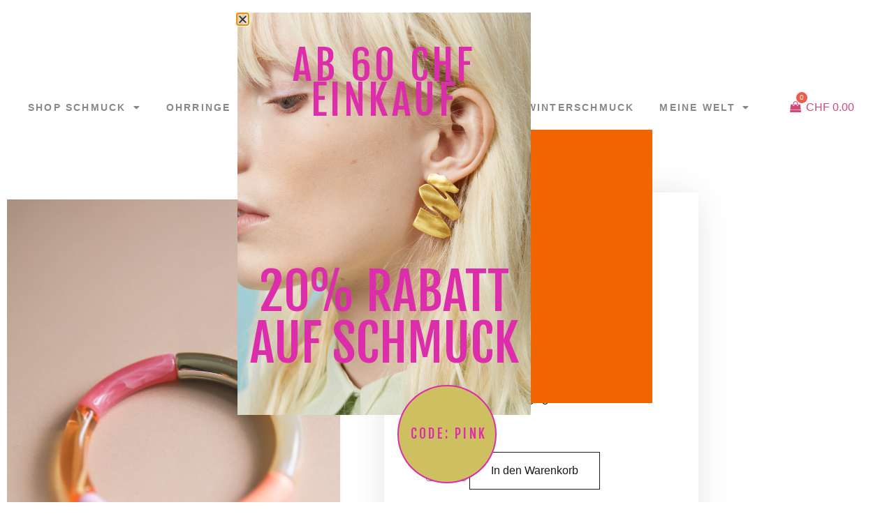

--- FILE ---
content_type: text/html; charset=UTF-8
request_url: https://www.claudianabholz.ch/shop/armkette-tube-daisy/
body_size: 46056
content:
<!doctype html>
<html dir="ltr" lang="de" prefix="og: https://ogp.me/ns#">
<head>
	<meta charset="UTF-8">
	<meta name="viewport" content="width=device-width, initial-scale=1">
	<link rel="profile" href="https://gmpg.org/xfn/11">
	<title>Armkette Tube Daisy - claudianabholz.ch</title>

		<!-- All in One SEO Pro 4.9.3 - aioseo.com -->
	<meta name="description" content="Diese wunderschönen Armbänder sind aus Acryl Tube Perlen gemacht. Sie sehen super aus kombiniert mit anderen Tube Armbändern. Elastisch" />
	<meta name="robots" content="max-image-preview:large" />
	<link rel="canonical" href="https://www.claudianabholz.ch/shop/armkette-tube-daisy/" />
	<meta name="generator" content="All in One SEO Pro (AIOSEO) 4.9.3" />
		<meta property="og:locale" content="de_DE" />
		<meta property="og:site_name" content="claudianabholz.ch - Schmuck von Claudia Nabholz" />
		<meta property="og:type" content="article" />
		<meta property="og:title" content="Armkette Tube Daisy - claudianabholz.ch" />
		<meta property="og:description" content="Diese wunderschönen Armbänder sind aus Acryl Tube Perlen gemacht. Sie sehen super aus kombiniert mit anderen Tube Armbändern. Elastisch" />
		<meta property="og:url" content="https://www.claudianabholz.ch/shop/armkette-tube-daisy/" />
		<meta property="og:image" content="https://www.claudianabholz.ch/wp-content/uploads/2022/01/E6F1546E-05C8-48D5-9D35-7408F309D7FE-e1724319074278.jpeg" />
		<meta property="og:image:secure_url" content="https://www.claudianabholz.ch/wp-content/uploads/2022/01/E6F1546E-05C8-48D5-9D35-7408F309D7FE-e1724319074278.jpeg" />
		<meta property="og:image:width" content="1334" />
		<meta property="og:image:height" content="2000" />
		<meta property="article:published_time" content="2024-05-31T13:55:20+00:00" />
		<meta property="article:modified_time" content="2025-03-16T15:39:24+00:00" />
		<meta property="article:publisher" content="https://facebook.com/AtelierClaudiaNabholz" />
		<meta name="twitter:card" content="summary_large_image" />
		<meta name="twitter:title" content="Armkette Tube Daisy - claudianabholz.ch" />
		<meta name="twitter:description" content="Diese wunderschönen Armbänder sind aus Acryl Tube Perlen gemacht. Sie sehen super aus kombiniert mit anderen Tube Armbändern. Elastisch" />
		<meta name="twitter:image" content="https://www.claudianabholz.ch/wp-content/uploads/2022/01/E6F1546E-05C8-48D5-9D35-7408F309D7FE-e1724319074278.jpeg" />
		<script type="application/ld+json" class="aioseo-schema">
			{"@context":"https:\/\/schema.org","@graph":[{"@type":"BreadcrumbList","@id":"https:\/\/www.claudianabholz.ch\/shop\/armkette-tube-daisy\/#breadcrumblist","itemListElement":[{"@type":"ListItem","@id":"https:\/\/www.claudianabholz.ch#listItem","position":1,"name":"Home","item":"https:\/\/www.claudianabholz.ch","nextItem":{"@type":"ListItem","@id":"https:\/\/www.claudianabholz.ch\/shop\/#listItem","name":"Shop"}},{"@type":"ListItem","@id":"https:\/\/www.claudianabholz.ch\/shop\/#listItem","position":2,"name":"Shop","item":"https:\/\/www.claudianabholz.ch\/shop\/","nextItem":{"@type":"ListItem","@id":"https:\/\/www.claudianabholz.ch\/produkt-kategorie\/neu\/#listItem","name":"neu"},"previousItem":{"@type":"ListItem","@id":"https:\/\/www.claudianabholz.ch#listItem","name":"Home"}},{"@type":"ListItem","@id":"https:\/\/www.claudianabholz.ch\/produkt-kategorie\/neu\/#listItem","position":3,"name":"neu","item":"https:\/\/www.claudianabholz.ch\/produkt-kategorie\/neu\/","nextItem":{"@type":"ListItem","@id":"https:\/\/www.claudianabholz.ch\/shop\/armkette-tube-daisy\/#listItem","name":"Armkette Tube Daisy"},"previousItem":{"@type":"ListItem","@id":"https:\/\/www.claudianabholz.ch\/shop\/#listItem","name":"Shop"}},{"@type":"ListItem","@id":"https:\/\/www.claudianabholz.ch\/shop\/armkette-tube-daisy\/#listItem","position":4,"name":"Armkette Tube Daisy","previousItem":{"@type":"ListItem","@id":"https:\/\/www.claudianabholz.ch\/produkt-kategorie\/neu\/#listItem","name":"neu"}}]},{"@type":"ItemPage","@id":"https:\/\/www.claudianabholz.ch\/shop\/armkette-tube-daisy\/#itempage","url":"https:\/\/www.claudianabholz.ch\/shop\/armkette-tube-daisy\/","name":"Armkette Tube Daisy - claudianabholz.ch","description":"Diese wundersch\u00f6nen Armb\u00e4nder sind aus Acryl Tube Perlen gemacht. Sie sehen super aus kombiniert mit anderen Tube Armb\u00e4ndern. Elastisch","inLanguage":"de-DE","isPartOf":{"@id":"https:\/\/www.claudianabholz.ch\/#website"},"breadcrumb":{"@id":"https:\/\/www.claudianabholz.ch\/shop\/armkette-tube-daisy\/#breadcrumblist"},"image":{"@type":"ImageObject","url":"https:\/\/www.claudianabholz.ch\/wp-content\/uploads\/2024\/05\/E2F7AA66-9E47-4C59-9DD1-0C0BCD328807.jpeg","@id":"https:\/\/www.claudianabholz.ch\/shop\/armkette-tube-daisy\/#mainImage","width":1600,"height":2400},"primaryImageOfPage":{"@id":"https:\/\/www.claudianabholz.ch\/shop\/armkette-tube-daisy\/#mainImage"},"datePublished":"2024-05-31T15:55:20+02:00","dateModified":"2025-03-16T16:39:24+01:00"},{"@type":"Organization","@id":"https:\/\/www.claudianabholz.ch\/#organization","name":"claudianabholz.ch","description":"Schmuck von Claudia Nabholz","url":"https:\/\/www.claudianabholz.ch\/","telephone":"+41796952958","logo":{"@type":"ImageObject","url":"https:\/\/www.claudianabholz.ch\/wp-content\/uploads\/2023\/08\/cropped-logomini.jpg","@id":"https:\/\/www.claudianabholz.ch\/shop\/armkette-tube-daisy\/#organizationLogo","width":512,"height":512},"image":{"@id":"https:\/\/www.claudianabholz.ch\/shop\/armkette-tube-daisy\/#organizationLogo"},"sameAs":["https:\/\/facebook.com\/AtelierClaudiaNabholz","https:\/\/www.instagram.com\/claudianabholz?igsh=MWg4ajljYzVvaG1qag&utm_source=qr"]},{"@type":"WebPage","@id":"https:\/\/www.claudianabholz.ch\/shop\/armkette-tube-daisy\/#webpage","url":"https:\/\/www.claudianabholz.ch\/shop\/armkette-tube-daisy\/","name":"Armkette Tube Daisy - claudianabholz.ch","description":"Diese wundersch\u00f6nen Armb\u00e4nder sind aus Acryl Tube Perlen gemacht. Sie sehen super aus kombiniert mit anderen Tube Armb\u00e4ndern. Elastisch","inLanguage":"de-DE","isPartOf":{"@id":"https:\/\/www.claudianabholz.ch\/#website"},"breadcrumb":{"@id":"https:\/\/www.claudianabholz.ch\/shop\/armkette-tube-daisy\/#breadcrumblist"},"image":{"@type":"ImageObject","url":"https:\/\/www.claudianabholz.ch\/wp-content\/uploads\/2024\/05\/E2F7AA66-9E47-4C59-9DD1-0C0BCD328807.jpeg","@id":"https:\/\/www.claudianabholz.ch\/shop\/armkette-tube-daisy\/#mainImage","width":1600,"height":2400},"primaryImageOfPage":{"@id":"https:\/\/www.claudianabholz.ch\/shop\/armkette-tube-daisy\/#mainImage"},"datePublished":"2024-05-31T15:55:20+02:00","dateModified":"2025-03-16T16:39:24+01:00"},{"@type":"WebSite","@id":"https:\/\/www.claudianabholz.ch\/#website","url":"https:\/\/www.claudianabholz.ch\/","name":"claudianabholz.ch","description":"Schmuck von Claudia Nabholz","inLanguage":"de-DE","publisher":{"@id":"https:\/\/www.claudianabholz.ch\/#organization"}}]}
		</script>
		<!-- All in One SEO Pro -->

<script>window._wca = window._wca || [];</script>
<link rel='dns-prefetch' href='//www.googletagmanager.com' />
<link rel='dns-prefetch' href='//stats.wp.com' />
<link rel='dns-prefetch' href='//capi-automation.s3.us-east-2.amazonaws.com' />
<link rel="alternate" type="application/rss+xml" title="claudianabholz.ch &raquo; Feed" href="https://www.claudianabholz.ch/feed/" />
<link rel="alternate" type="application/rss+xml" title="claudianabholz.ch &raquo; Kommentar-Feed" href="https://www.claudianabholz.ch/comments/feed/" />
<link rel="alternate" title="oEmbed (JSON)" type="application/json+oembed" href="https://www.claudianabholz.ch/wp-json/oembed/1.0/embed?url=https%3A%2F%2Fwww.claudianabholz.ch%2Fshop%2Farmkette-tube-daisy%2F" />
<link rel="alternate" title="oEmbed (XML)" type="text/xml+oembed" href="https://www.claudianabholz.ch/wp-json/oembed/1.0/embed?url=https%3A%2F%2Fwww.claudianabholz.ch%2Fshop%2Farmkette-tube-daisy%2F&#038;format=xml" />
		<!-- This site uses the Google Analytics by MonsterInsights plugin v9.10.0 - Using Analytics tracking - https://www.monsterinsights.com/ -->
							<script src="//www.googletagmanager.com/gtag/js?id=G-L9STVVDC0W"  data-cfasync="false" data-wpfc-render="false" async></script>
			<script data-cfasync="false" data-wpfc-render="false">
				var mi_version = '9.10.0';
				var mi_track_user = true;
				var mi_no_track_reason = '';
								var MonsterInsightsDefaultLocations = {"page_location":"https:\/\/www.claudianabholz.ch\/shop\/armkette-tube-daisy\/"};
								if ( typeof MonsterInsightsPrivacyGuardFilter === 'function' ) {
					var MonsterInsightsLocations = (typeof MonsterInsightsExcludeQuery === 'object') ? MonsterInsightsPrivacyGuardFilter( MonsterInsightsExcludeQuery ) : MonsterInsightsPrivacyGuardFilter( MonsterInsightsDefaultLocations );
				} else {
					var MonsterInsightsLocations = (typeof MonsterInsightsExcludeQuery === 'object') ? MonsterInsightsExcludeQuery : MonsterInsightsDefaultLocations;
				}

								var disableStrs = [
										'ga-disable-G-L9STVVDC0W',
									];

				/* Function to detect opted out users */
				function __gtagTrackerIsOptedOut() {
					for (var index = 0; index < disableStrs.length; index++) {
						if (document.cookie.indexOf(disableStrs[index] + '=true') > -1) {
							return true;
						}
					}

					return false;
				}

				/* Disable tracking if the opt-out cookie exists. */
				if (__gtagTrackerIsOptedOut()) {
					for (var index = 0; index < disableStrs.length; index++) {
						window[disableStrs[index]] = true;
					}
				}

				/* Opt-out function */
				function __gtagTrackerOptout() {
					for (var index = 0; index < disableStrs.length; index++) {
						document.cookie = disableStrs[index] + '=true; expires=Thu, 31 Dec 2099 23:59:59 UTC; path=/';
						window[disableStrs[index]] = true;
					}
				}

				if ('undefined' === typeof gaOptout) {
					function gaOptout() {
						__gtagTrackerOptout();
					}
				}
								window.dataLayer = window.dataLayer || [];

				window.MonsterInsightsDualTracker = {
					helpers: {},
					trackers: {},
				};
				if (mi_track_user) {
					function __gtagDataLayer() {
						dataLayer.push(arguments);
					}

					function __gtagTracker(type, name, parameters) {
						if (!parameters) {
							parameters = {};
						}

						if (parameters.send_to) {
							__gtagDataLayer.apply(null, arguments);
							return;
						}

						if (type === 'event') {
														parameters.send_to = monsterinsights_frontend.v4_id;
							var hookName = name;
							if (typeof parameters['event_category'] !== 'undefined') {
								hookName = parameters['event_category'] + ':' + name;
							}

							if (typeof MonsterInsightsDualTracker.trackers[hookName] !== 'undefined') {
								MonsterInsightsDualTracker.trackers[hookName](parameters);
							} else {
								__gtagDataLayer('event', name, parameters);
							}
							
						} else {
							__gtagDataLayer.apply(null, arguments);
						}
					}

					__gtagTracker('js', new Date());
					__gtagTracker('set', {
						'developer_id.dZGIzZG': true,
											});
					if ( MonsterInsightsLocations.page_location ) {
						__gtagTracker('set', MonsterInsightsLocations);
					}
										__gtagTracker('config', 'G-L9STVVDC0W', {"forceSSL":"true","link_attribution":"true"} );
										window.gtag = __gtagTracker;										(function () {
						/* https://developers.google.com/analytics/devguides/collection/analyticsjs/ */
						/* ga and __gaTracker compatibility shim. */
						var noopfn = function () {
							return null;
						};
						var newtracker = function () {
							return new Tracker();
						};
						var Tracker = function () {
							return null;
						};
						var p = Tracker.prototype;
						p.get = noopfn;
						p.set = noopfn;
						p.send = function () {
							var args = Array.prototype.slice.call(arguments);
							args.unshift('send');
							__gaTracker.apply(null, args);
						};
						var __gaTracker = function () {
							var len = arguments.length;
							if (len === 0) {
								return;
							}
							var f = arguments[len - 1];
							if (typeof f !== 'object' || f === null || typeof f.hitCallback !== 'function') {
								if ('send' === arguments[0]) {
									var hitConverted, hitObject = false, action;
									if ('event' === arguments[1]) {
										if ('undefined' !== typeof arguments[3]) {
											hitObject = {
												'eventAction': arguments[3],
												'eventCategory': arguments[2],
												'eventLabel': arguments[4],
												'value': arguments[5] ? arguments[5] : 1,
											}
										}
									}
									if ('pageview' === arguments[1]) {
										if ('undefined' !== typeof arguments[2]) {
											hitObject = {
												'eventAction': 'page_view',
												'page_path': arguments[2],
											}
										}
									}
									if (typeof arguments[2] === 'object') {
										hitObject = arguments[2];
									}
									if (typeof arguments[5] === 'object') {
										Object.assign(hitObject, arguments[5]);
									}
									if ('undefined' !== typeof arguments[1].hitType) {
										hitObject = arguments[1];
										if ('pageview' === hitObject.hitType) {
											hitObject.eventAction = 'page_view';
										}
									}
									if (hitObject) {
										action = 'timing' === arguments[1].hitType ? 'timing_complete' : hitObject.eventAction;
										hitConverted = mapArgs(hitObject);
										__gtagTracker('event', action, hitConverted);
									}
								}
								return;
							}

							function mapArgs(args) {
								var arg, hit = {};
								var gaMap = {
									'eventCategory': 'event_category',
									'eventAction': 'event_action',
									'eventLabel': 'event_label',
									'eventValue': 'event_value',
									'nonInteraction': 'non_interaction',
									'timingCategory': 'event_category',
									'timingVar': 'name',
									'timingValue': 'value',
									'timingLabel': 'event_label',
									'page': 'page_path',
									'location': 'page_location',
									'title': 'page_title',
									'referrer' : 'page_referrer',
								};
								for (arg in args) {
																		if (!(!args.hasOwnProperty(arg) || !gaMap.hasOwnProperty(arg))) {
										hit[gaMap[arg]] = args[arg];
									} else {
										hit[arg] = args[arg];
									}
								}
								return hit;
							}

							try {
								f.hitCallback();
							} catch (ex) {
							}
						};
						__gaTracker.create = newtracker;
						__gaTracker.getByName = newtracker;
						__gaTracker.getAll = function () {
							return [];
						};
						__gaTracker.remove = noopfn;
						__gaTracker.loaded = true;
						window['__gaTracker'] = __gaTracker;
					})();
									} else {
										console.log("");
					(function () {
						function __gtagTracker() {
							return null;
						}

						window['__gtagTracker'] = __gtagTracker;
						window['gtag'] = __gtagTracker;
					})();
									}
			</script>
							<!-- / Google Analytics by MonsterInsights -->
		<style id='wp-img-auto-sizes-contain-inline-css'>
img:is([sizes=auto i],[sizes^="auto," i]){contain-intrinsic-size:3000px 1500px}
/*# sourceURL=wp-img-auto-sizes-contain-inline-css */
</style>

<link rel='stylesheet' id='acfwf-wc-cart-block-integration-css' href='https://www.claudianabholz.ch/wp-content/plugins/advanced-coupons-for-woocommerce-free/dist/assets/index-467dde24.css?ver=1767618453' media='all' />
<link rel='stylesheet' id='acfwf-wc-checkout-block-integration-css' href='https://www.claudianabholz.ch/wp-content/plugins/advanced-coupons-for-woocommerce-free/dist/assets/index-2a7d8588.css?ver=1767618453' media='all' />
<style id='wp-emoji-styles-inline-css'>

	img.wp-smiley, img.emoji {
		display: inline !important;
		border: none !important;
		box-shadow: none !important;
		height: 1em !important;
		width: 1em !important;
		margin: 0 0.07em !important;
		vertical-align: -0.1em !important;
		background: none !important;
		padding: 0 !important;
	}
/*# sourceURL=wp-emoji-styles-inline-css */
</style>
<link rel='stylesheet' id='acfw-blocks-frontend-css' href='https://www.claudianabholz.ch/wp-content/plugins/advanced-coupons-for-woocommerce-free/css/acfw-blocks-frontend.css?ver=4.7.1' media='all' />
<link rel='stylesheet' id='aioseo/css/src/vue/standalone/blocks/table-of-contents/global.scss-css' href='https://www.claudianabholz.ch/wp-content/plugins/all-in-one-seo-pack-pro/dist/Pro/assets/css/table-of-contents/global.e90f6d47.css?ver=4.9.3' media='all' />
<link rel='stylesheet' id='aioseo/css/src/vue/standalone/blocks/pro/recipe/global.scss-css' href='https://www.claudianabholz.ch/wp-content/plugins/all-in-one-seo-pack-pro/dist/Pro/assets/css/recipe/global.67a3275f.css?ver=4.9.3' media='all' />
<link rel='stylesheet' id='aioseo/css/src/vue/standalone/blocks/pro/product/global.scss-css' href='https://www.claudianabholz.ch/wp-content/plugins/all-in-one-seo-pack-pro/dist/Pro/assets/css/product/global.61066cfb.css?ver=4.9.3' media='all' />
<link rel='stylesheet' id='mediaelement-css' href='https://www.claudianabholz.ch/wp-includes/js/mediaelement/mediaelementplayer-legacy.min.css?ver=4.2.17' media='all' />
<link rel='stylesheet' id='wp-mediaelement-css' href='https://www.claudianabholz.ch/wp-includes/js/mediaelement/wp-mediaelement.min.css?ver=6.9' media='all' />
<style id='jetpack-sharing-buttons-style-inline-css'>
.jetpack-sharing-buttons__services-list{display:flex;flex-direction:row;flex-wrap:wrap;gap:0;list-style-type:none;margin:5px;padding:0}.jetpack-sharing-buttons__services-list.has-small-icon-size{font-size:12px}.jetpack-sharing-buttons__services-list.has-normal-icon-size{font-size:16px}.jetpack-sharing-buttons__services-list.has-large-icon-size{font-size:24px}.jetpack-sharing-buttons__services-list.has-huge-icon-size{font-size:36px}@media print{.jetpack-sharing-buttons__services-list{display:none!important}}.editor-styles-wrapper .wp-block-jetpack-sharing-buttons{gap:0;padding-inline-start:0}ul.jetpack-sharing-buttons__services-list.has-background{padding:1.25em 2.375em}
/*# sourceURL=https://www.claudianabholz.ch/wp-content/plugins/jetpack/_inc/blocks/sharing-buttons/view.css */
</style>
<style id='global-styles-inline-css'>
:root{--wp--preset--aspect-ratio--square: 1;--wp--preset--aspect-ratio--4-3: 4/3;--wp--preset--aspect-ratio--3-4: 3/4;--wp--preset--aspect-ratio--3-2: 3/2;--wp--preset--aspect-ratio--2-3: 2/3;--wp--preset--aspect-ratio--16-9: 16/9;--wp--preset--aspect-ratio--9-16: 9/16;--wp--preset--color--black: #000000;--wp--preset--color--cyan-bluish-gray: #abb8c3;--wp--preset--color--white: #ffffff;--wp--preset--color--pale-pink: #f78da7;--wp--preset--color--vivid-red: #cf2e2e;--wp--preset--color--luminous-vivid-orange: #ff6900;--wp--preset--color--luminous-vivid-amber: #fcb900;--wp--preset--color--light-green-cyan: #7bdcb5;--wp--preset--color--vivid-green-cyan: #00d084;--wp--preset--color--pale-cyan-blue: #8ed1fc;--wp--preset--color--vivid-cyan-blue: #0693e3;--wp--preset--color--vivid-purple: #9b51e0;--wp--preset--gradient--vivid-cyan-blue-to-vivid-purple: linear-gradient(135deg,rgb(6,147,227) 0%,rgb(155,81,224) 100%);--wp--preset--gradient--light-green-cyan-to-vivid-green-cyan: linear-gradient(135deg,rgb(122,220,180) 0%,rgb(0,208,130) 100%);--wp--preset--gradient--luminous-vivid-amber-to-luminous-vivid-orange: linear-gradient(135deg,rgb(252,185,0) 0%,rgb(255,105,0) 100%);--wp--preset--gradient--luminous-vivid-orange-to-vivid-red: linear-gradient(135deg,rgb(255,105,0) 0%,rgb(207,46,46) 100%);--wp--preset--gradient--very-light-gray-to-cyan-bluish-gray: linear-gradient(135deg,rgb(238,238,238) 0%,rgb(169,184,195) 100%);--wp--preset--gradient--cool-to-warm-spectrum: linear-gradient(135deg,rgb(74,234,220) 0%,rgb(151,120,209) 20%,rgb(207,42,186) 40%,rgb(238,44,130) 60%,rgb(251,105,98) 80%,rgb(254,248,76) 100%);--wp--preset--gradient--blush-light-purple: linear-gradient(135deg,rgb(255,206,236) 0%,rgb(152,150,240) 100%);--wp--preset--gradient--blush-bordeaux: linear-gradient(135deg,rgb(254,205,165) 0%,rgb(254,45,45) 50%,rgb(107,0,62) 100%);--wp--preset--gradient--luminous-dusk: linear-gradient(135deg,rgb(255,203,112) 0%,rgb(199,81,192) 50%,rgb(65,88,208) 100%);--wp--preset--gradient--pale-ocean: linear-gradient(135deg,rgb(255,245,203) 0%,rgb(182,227,212) 50%,rgb(51,167,181) 100%);--wp--preset--gradient--electric-grass: linear-gradient(135deg,rgb(202,248,128) 0%,rgb(113,206,126) 100%);--wp--preset--gradient--midnight: linear-gradient(135deg,rgb(2,3,129) 0%,rgb(40,116,252) 100%);--wp--preset--font-size--small: 13px;--wp--preset--font-size--medium: 20px;--wp--preset--font-size--large: 36px;--wp--preset--font-size--x-large: 42px;--wp--preset--spacing--20: 0.44rem;--wp--preset--spacing--30: 0.67rem;--wp--preset--spacing--40: 1rem;--wp--preset--spacing--50: 1.5rem;--wp--preset--spacing--60: 2.25rem;--wp--preset--spacing--70: 3.38rem;--wp--preset--spacing--80: 5.06rem;--wp--preset--shadow--natural: 6px 6px 9px rgba(0, 0, 0, 0.2);--wp--preset--shadow--deep: 12px 12px 50px rgba(0, 0, 0, 0.4);--wp--preset--shadow--sharp: 6px 6px 0px rgba(0, 0, 0, 0.2);--wp--preset--shadow--outlined: 6px 6px 0px -3px rgb(255, 255, 255), 6px 6px rgb(0, 0, 0);--wp--preset--shadow--crisp: 6px 6px 0px rgb(0, 0, 0);}:root { --wp--style--global--content-size: 800px;--wp--style--global--wide-size: 1200px; }:where(body) { margin: 0; }.wp-site-blocks > .alignleft { float: left; margin-right: 2em; }.wp-site-blocks > .alignright { float: right; margin-left: 2em; }.wp-site-blocks > .aligncenter { justify-content: center; margin-left: auto; margin-right: auto; }:where(.wp-site-blocks) > * { margin-block-start: 24px; margin-block-end: 0; }:where(.wp-site-blocks) > :first-child { margin-block-start: 0; }:where(.wp-site-blocks) > :last-child { margin-block-end: 0; }:root { --wp--style--block-gap: 24px; }:root :where(.is-layout-flow) > :first-child{margin-block-start: 0;}:root :where(.is-layout-flow) > :last-child{margin-block-end: 0;}:root :where(.is-layout-flow) > *{margin-block-start: 24px;margin-block-end: 0;}:root :where(.is-layout-constrained) > :first-child{margin-block-start: 0;}:root :where(.is-layout-constrained) > :last-child{margin-block-end: 0;}:root :where(.is-layout-constrained) > *{margin-block-start: 24px;margin-block-end: 0;}:root :where(.is-layout-flex){gap: 24px;}:root :where(.is-layout-grid){gap: 24px;}.is-layout-flow > .alignleft{float: left;margin-inline-start: 0;margin-inline-end: 2em;}.is-layout-flow > .alignright{float: right;margin-inline-start: 2em;margin-inline-end: 0;}.is-layout-flow > .aligncenter{margin-left: auto !important;margin-right: auto !important;}.is-layout-constrained > .alignleft{float: left;margin-inline-start: 0;margin-inline-end: 2em;}.is-layout-constrained > .alignright{float: right;margin-inline-start: 2em;margin-inline-end: 0;}.is-layout-constrained > .aligncenter{margin-left: auto !important;margin-right: auto !important;}.is-layout-constrained > :where(:not(.alignleft):not(.alignright):not(.alignfull)){max-width: var(--wp--style--global--content-size);margin-left: auto !important;margin-right: auto !important;}.is-layout-constrained > .alignwide{max-width: var(--wp--style--global--wide-size);}body .is-layout-flex{display: flex;}.is-layout-flex{flex-wrap: wrap;align-items: center;}.is-layout-flex > :is(*, div){margin: 0;}body .is-layout-grid{display: grid;}.is-layout-grid > :is(*, div){margin: 0;}body{padding-top: 0px;padding-right: 0px;padding-bottom: 0px;padding-left: 0px;}a:where(:not(.wp-element-button)){text-decoration: underline;}:root :where(.wp-element-button, .wp-block-button__link){background-color: #32373c;border-width: 0;color: #fff;font-family: inherit;font-size: inherit;font-style: inherit;font-weight: inherit;letter-spacing: inherit;line-height: inherit;padding-top: calc(0.667em + 2px);padding-right: calc(1.333em + 2px);padding-bottom: calc(0.667em + 2px);padding-left: calc(1.333em + 2px);text-decoration: none;text-transform: inherit;}.has-black-color{color: var(--wp--preset--color--black) !important;}.has-cyan-bluish-gray-color{color: var(--wp--preset--color--cyan-bluish-gray) !important;}.has-white-color{color: var(--wp--preset--color--white) !important;}.has-pale-pink-color{color: var(--wp--preset--color--pale-pink) !important;}.has-vivid-red-color{color: var(--wp--preset--color--vivid-red) !important;}.has-luminous-vivid-orange-color{color: var(--wp--preset--color--luminous-vivid-orange) !important;}.has-luminous-vivid-amber-color{color: var(--wp--preset--color--luminous-vivid-amber) !important;}.has-light-green-cyan-color{color: var(--wp--preset--color--light-green-cyan) !important;}.has-vivid-green-cyan-color{color: var(--wp--preset--color--vivid-green-cyan) !important;}.has-pale-cyan-blue-color{color: var(--wp--preset--color--pale-cyan-blue) !important;}.has-vivid-cyan-blue-color{color: var(--wp--preset--color--vivid-cyan-blue) !important;}.has-vivid-purple-color{color: var(--wp--preset--color--vivid-purple) !important;}.has-black-background-color{background-color: var(--wp--preset--color--black) !important;}.has-cyan-bluish-gray-background-color{background-color: var(--wp--preset--color--cyan-bluish-gray) !important;}.has-white-background-color{background-color: var(--wp--preset--color--white) !important;}.has-pale-pink-background-color{background-color: var(--wp--preset--color--pale-pink) !important;}.has-vivid-red-background-color{background-color: var(--wp--preset--color--vivid-red) !important;}.has-luminous-vivid-orange-background-color{background-color: var(--wp--preset--color--luminous-vivid-orange) !important;}.has-luminous-vivid-amber-background-color{background-color: var(--wp--preset--color--luminous-vivid-amber) !important;}.has-light-green-cyan-background-color{background-color: var(--wp--preset--color--light-green-cyan) !important;}.has-vivid-green-cyan-background-color{background-color: var(--wp--preset--color--vivid-green-cyan) !important;}.has-pale-cyan-blue-background-color{background-color: var(--wp--preset--color--pale-cyan-blue) !important;}.has-vivid-cyan-blue-background-color{background-color: var(--wp--preset--color--vivid-cyan-blue) !important;}.has-vivid-purple-background-color{background-color: var(--wp--preset--color--vivid-purple) !important;}.has-black-border-color{border-color: var(--wp--preset--color--black) !important;}.has-cyan-bluish-gray-border-color{border-color: var(--wp--preset--color--cyan-bluish-gray) !important;}.has-white-border-color{border-color: var(--wp--preset--color--white) !important;}.has-pale-pink-border-color{border-color: var(--wp--preset--color--pale-pink) !important;}.has-vivid-red-border-color{border-color: var(--wp--preset--color--vivid-red) !important;}.has-luminous-vivid-orange-border-color{border-color: var(--wp--preset--color--luminous-vivid-orange) !important;}.has-luminous-vivid-amber-border-color{border-color: var(--wp--preset--color--luminous-vivid-amber) !important;}.has-light-green-cyan-border-color{border-color: var(--wp--preset--color--light-green-cyan) !important;}.has-vivid-green-cyan-border-color{border-color: var(--wp--preset--color--vivid-green-cyan) !important;}.has-pale-cyan-blue-border-color{border-color: var(--wp--preset--color--pale-cyan-blue) !important;}.has-vivid-cyan-blue-border-color{border-color: var(--wp--preset--color--vivid-cyan-blue) !important;}.has-vivid-purple-border-color{border-color: var(--wp--preset--color--vivid-purple) !important;}.has-vivid-cyan-blue-to-vivid-purple-gradient-background{background: var(--wp--preset--gradient--vivid-cyan-blue-to-vivid-purple) !important;}.has-light-green-cyan-to-vivid-green-cyan-gradient-background{background: var(--wp--preset--gradient--light-green-cyan-to-vivid-green-cyan) !important;}.has-luminous-vivid-amber-to-luminous-vivid-orange-gradient-background{background: var(--wp--preset--gradient--luminous-vivid-amber-to-luminous-vivid-orange) !important;}.has-luminous-vivid-orange-to-vivid-red-gradient-background{background: var(--wp--preset--gradient--luminous-vivid-orange-to-vivid-red) !important;}.has-very-light-gray-to-cyan-bluish-gray-gradient-background{background: var(--wp--preset--gradient--very-light-gray-to-cyan-bluish-gray) !important;}.has-cool-to-warm-spectrum-gradient-background{background: var(--wp--preset--gradient--cool-to-warm-spectrum) !important;}.has-blush-light-purple-gradient-background{background: var(--wp--preset--gradient--blush-light-purple) !important;}.has-blush-bordeaux-gradient-background{background: var(--wp--preset--gradient--blush-bordeaux) !important;}.has-luminous-dusk-gradient-background{background: var(--wp--preset--gradient--luminous-dusk) !important;}.has-pale-ocean-gradient-background{background: var(--wp--preset--gradient--pale-ocean) !important;}.has-electric-grass-gradient-background{background: var(--wp--preset--gradient--electric-grass) !important;}.has-midnight-gradient-background{background: var(--wp--preset--gradient--midnight) !important;}.has-small-font-size{font-size: var(--wp--preset--font-size--small) !important;}.has-medium-font-size{font-size: var(--wp--preset--font-size--medium) !important;}.has-large-font-size{font-size: var(--wp--preset--font-size--large) !important;}.has-x-large-font-size{font-size: var(--wp--preset--font-size--x-large) !important;}
:root :where(.wp-block-pullquote){font-size: 1.5em;line-height: 1.6;}
/*# sourceURL=global-styles-inline-css */
</style>
<link rel='stylesheet' id='woocommerce-layout-css' href='https://www.claudianabholz.ch/wp-content/plugins/woocommerce/assets/css/woocommerce-layout.css?ver=10.3.7' media='all' />
<style id='woocommerce-layout-inline-css'>

	.infinite-scroll .woocommerce-pagination {
		display: none;
	}
/*# sourceURL=woocommerce-layout-inline-css */
</style>
<link rel='stylesheet' id='woocommerce-smallscreen-css' href='https://www.claudianabholz.ch/wp-content/plugins/woocommerce/assets/css/woocommerce-smallscreen.css?ver=10.3.7' media='only screen and (max-width: 768px)' />
<link rel='stylesheet' id='woocommerce-general-css' href='https://www.claudianabholz.ch/wp-content/plugins/woocommerce/assets/css/woocommerce.css?ver=10.3.7' media='all' />
<style id='woocommerce-inline-inline-css'>
.woocommerce form .form-row .required { visibility: visible; }
/*# sourceURL=woocommerce-inline-inline-css */
</style>
<link rel='stylesheet' id='fcw-fontello-css' href='https://www.claudianabholz.ch/wp-content/plugins/fast-cart/fonts/fontello.css?ver=1.2.0' media='all' />
<link rel='stylesheet' id='fcw-public-css' href='https://www.claudianabholz.ch/wp-content/plugins/fast-cart/public/css/public.min.css?ver=1.2.0' media='all' />
<link rel='stylesheet' id='brands-styles-css' href='https://www.claudianabholz.ch/wp-content/plugins/woocommerce/assets/css/brands.css?ver=10.3.7' media='all' />
<link rel='stylesheet' id='hello-elementor-css' href='https://www.claudianabholz.ch/wp-content/themes/hello-elementor/assets/css/reset.css?ver=3.4.6' media='all' />
<link rel='stylesheet' id='hello-elementor-theme-style-css' href='https://www.claudianabholz.ch/wp-content/themes/hello-elementor/assets/css/theme.css?ver=3.4.6' media='all' />
<link rel='stylesheet' id='hello-elementor-header-footer-css' href='https://www.claudianabholz.ch/wp-content/themes/hello-elementor/assets/css/header-footer.css?ver=3.4.6' media='all' />
<link rel='stylesheet' id='elementor-frontend-css' href='https://www.claudianabholz.ch/wp-content/plugins/elementor/assets/css/frontend.min.css?ver=3.34.0' media='all' />
<link rel='stylesheet' id='widget-image-css' href='https://www.claudianabholz.ch/wp-content/plugins/elementor/assets/css/widget-image.min.css?ver=3.34.0' media='all' />
<link rel='stylesheet' id='e-animation-pop-css' href='https://www.claudianabholz.ch/wp-content/plugins/elementor/assets/lib/animations/styles/e-animation-pop.min.css?ver=3.34.0' media='all' />
<link rel='stylesheet' id='widget-nav-menu-css' href='https://www.claudianabholz.ch/wp-content/plugins/elementor-pro/assets/css/widget-nav-menu.min.css?ver=3.31.2' media='all' />
<link rel='stylesheet' id='widget-call-to-action-css' href='https://www.claudianabholz.ch/wp-content/plugins/elementor-pro/assets/css/widget-call-to-action.min.css?ver=3.31.2' media='all' />
<link rel='stylesheet' id='e-transitions-css' href='https://www.claudianabholz.ch/wp-content/plugins/elementor-pro/assets/css/conditionals/transitions.min.css?ver=3.31.2' media='all' />
<link rel='stylesheet' id='widget-heading-css' href='https://www.claudianabholz.ch/wp-content/plugins/elementor/assets/css/widget-heading.min.css?ver=3.34.0' media='all' />
<link rel='stylesheet' id='widget-woocommerce-product-price-css' href='https://www.claudianabholz.ch/wp-content/plugins/elementor-pro/assets/css/widget-woocommerce-product-price.min.css?ver=3.31.2' media='all' />
<link rel='stylesheet' id='widget-woocommerce-product-add-to-cart-css' href='https://www.claudianabholz.ch/wp-content/plugins/elementor-pro/assets/css/widget-woocommerce-product-add-to-cart.min.css?ver=3.31.2' media='all' />
<link rel='stylesheet' id='e-animation-rotate-css' href='https://www.claudianabholz.ch/wp-content/plugins/elementor/assets/lib/animations/styles/e-animation-rotate.min.css?ver=3.34.0' media='all' />
<link rel='stylesheet' id='widget-spacer-css' href='https://www.claudianabholz.ch/wp-content/plugins/elementor/assets/css/widget-spacer.min.css?ver=3.34.0' media='all' />
<link rel='stylesheet' id='e-animation-fadeIn-css' href='https://www.claudianabholz.ch/wp-content/plugins/elementor/assets/lib/animations/styles/fadeIn.min.css?ver=3.34.0' media='all' />
<link rel='stylesheet' id='e-animation-rotateIn-css' href='https://www.claudianabholz.ch/wp-content/plugins/elementor/assets/lib/animations/styles/rotateIn.min.css?ver=3.34.0' media='all' />
<link rel='stylesheet' id='e-popup-css' href='https://www.claudianabholz.ch/wp-content/plugins/elementor-pro/assets/css/conditionals/popup.min.css?ver=3.31.2' media='all' />
<link rel='stylesheet' id='elementor-icons-css' href='https://www.claudianabholz.ch/wp-content/plugins/elementor/assets/lib/eicons/css/elementor-icons.min.css?ver=5.45.0' media='all' />
<link rel='stylesheet' id='elementor-post-8254-css' href='https://www.claudianabholz.ch/wp-content/uploads/elementor/css/post-8254.css?ver=1769019315' media='all' />
<link rel='stylesheet' id='font-awesome-5-all-css' href='https://www.claudianabholz.ch/wp-content/plugins/elementor/assets/lib/font-awesome/css/all.min.css?ver=3.34.0' media='all' />
<link rel='stylesheet' id='font-awesome-4-shim-css' href='https://www.claudianabholz.ch/wp-content/plugins/elementor/assets/lib/font-awesome/css/v4-shims.min.css?ver=3.34.0' media='all' />
<link rel='stylesheet' id='elementor-post-12210-css' href='https://www.claudianabholz.ch/wp-content/uploads/elementor/css/post-12210.css?ver=1769019315' media='all' />
<link rel='stylesheet' id='elementor-post-12383-css' href='https://www.claudianabholz.ch/wp-content/uploads/elementor/css/post-12383.css?ver=1769019315' media='all' />
<link rel='stylesheet' id='elementor-post-13797-css' href='https://www.claudianabholz.ch/wp-content/uploads/elementor/css/post-13797.css?ver=1769019391' media='all' />
<link rel='stylesheet' id='elementor-post-20465-css' href='https://www.claudianabholz.ch/wp-content/uploads/elementor/css/post-20465.css?ver=1769019315' media='all' />
<link rel='stylesheet' id='dashicons-css' href='https://www.claudianabholz.ch/wp-includes/css/dashicons.min.css?ver=6.9' media='all' />
<link rel='stylesheet' id='thwepof-public-style-css' href='https://www.claudianabholz.ch/wp-content/plugins/woo-extra-product-options/public/assets/css/thwepof-public.min.css?ver=6.9' media='all' />
<link rel='stylesheet' id='jquery-ui-style-css' href='https://www.claudianabholz.ch/wp-content/plugins/woo-extra-product-options/public/assets/css/jquery-ui/jquery-ui.css?ver=6.9' media='all' />
<link rel='stylesheet' id='jquery-timepicker-css' href='https://www.claudianabholz.ch/wp-content/plugins/woo-extra-product-options/public/assets/js/timepicker/jquery.timepicker.css?ver=6.9' media='all' />
<link rel='stylesheet' id='sp_wcgs-fontello-fontende-icons-css' href='https://www.claudianabholz.ch/wp-content/plugins/gallery-slider-for-woocommerce/public/css/fontello.min.css?ver=3.1.2' media='all' />
<link rel='stylesheet' id='wcgs-swiper-css' href='https://www.claudianabholz.ch/wp-content/plugins/gallery-slider-for-woocommerce/public/css/swiper.min.css?ver=3.1.2' media='all' />
<link rel='stylesheet' id='wcgs-fancybox-css' href='https://www.claudianabholz.ch/wp-content/plugins/gallery-slider-for-woocommerce/public/css/fancybox.min.css?ver=3.1.2' media='all' />
<link rel='stylesheet' id='gallery-slider-for-woocommerce-css' href='https://www.claudianabholz.ch/wp-content/plugins/gallery-slider-for-woocommerce/public/css/woo-gallery-slider-public.min.css?ver=3.1.2' media='all' />
<style id='gallery-slider-for-woocommerce-inline-css'>
@media screen and (min-width:992px ){#wpgs-gallery.wcgs-woocommerce-product-gallery {max-width: 100%;}#wpgs-gallery.wcgs-woocommerce-product-gallery:has( + .summary ) {max-width: 50%;} #wpgs-gallery.wcgs-woocommerce-product-gallery+.summary { max-width: calc(50% - 50px); } }#wpgs-gallery .wcgs-thumb.spswiper-slide-thumb-active.wcgs-thumb img {border: 2px solid #0085BA;}#wpgs-gallery .wcgs-thumb.spswiper-slide:hover img,#wpgs-gallery .wcgs-thumb.spswiper-slide-thumb-active.wcgs-thumb:hover img {border-color: #0085BA;}#wpgs-gallery .wcgs-thumb.spswiper-slide img {border: 2px solid #dddddd;border-radius: 0px;}#wpgs-gallery .wcgs-video-icon:after {content: "\e823";}#wpgs-gallery .gallery-navigation-carousel-wrapper {-ms-flex-order: 2 !important;order: 2 !important;margin-top: 6px;;}.rtl #wpgs-gallery.wcgs-vertical-right .gallery-navigation-carousel-wrapper {margin-right: 6px;margin-left: 0;}#wpgs-gallery .wcgs-carousel .wcgs-spswiper-arrow {font-size: 16px;}#wpgs-gallery .wcgs-carousel .wcgs-spswiper-arrow:before,#wpgs-gallery .wcgs-carousel .wcgs-spswiper-arrow:before {font-size: 16px;color: #fff;line-height: unset;}#wpgs-gallery.wcgs-woocommerce-product-gallery .wcgs-carousel .wcgs-slider-image {border-radius: 0px;}#wpgs-gallery .wcgs-carousel .wcgs-spswiper-arrow,#wpgs-gallery .wcgs-carousel .wcgs-spswiper-arrow{background-color: rgba(0, 0, 0, .5);border-radius: 0px;}#wpgs-gallery .wcgs-carousel .wcgs-spswiper-arrow:hover, #wpgs-gallery .wcgs-carousel .wcgs-spswiper-arrow:hover {background-color: rgba(0, 0, 0, .85);}#wpgs-gallery .wcgs-carousel .wcgs-spswiper-arrow:hover::before, #wpgs-gallery .wcgs-carousel .wcgs-spswiper-arrow:hover::before{ color: #fff;}#wpgs-gallery .spswiper-pagination .spswiper-pagination-bullet {background-color: rgba(115, 119, 121, 0.5);}#wpgs-gallery .spswiper-pagination .spswiper-pagination-bullet.spswiper-pagination-bullet-active {background-color: rgba(115, 119, 121, 0.8);}#wpgs-gallery .wcgs-lightbox .sp_wgs-lightbox {color: #fff;background-color: rgba(0, 0, 0, 0.5);font-size: 13px;}#wpgs-gallery .wcgs-lightbox .sp_wgs-lightbox:hover {color: #fff;background-color: rgba(0, 0, 0, 0.8);}#wpgs-gallery .gallery-navigation-carousel.vertical .wcgs-spswiper-button-next.wcgs-spswiper-arrow::before,#wpgs-gallery .gallery-navigation-carousel .wcgs-spswiper-button-prev.wcgs-spswiper-arrow::before {content: "\e814";}#wpgs-gallery .gallery-navigation-carousel.vertical .wcgs-spswiper-button-prev.wcgs-spswiper-arrow::before,#wpgs-gallery .gallery-navigation-carousel .wcgs-spswiper-button-next.wcgs-spswiper-arrow::before {content: "\e801";}#wpgs-gallery .gallery-navigation-carousel .wcgs-spswiper-arrow {background-color: rgba(0, 0, 0, 0.5);}#wpgs-gallery .gallery-navigation-carousel .wcgs-spswiper-arrow:before{font-size: 12px;color: #fff;}#wpgs-gallery .gallery-navigation-carousel .wcgs-spswiper-arrow:hover {background-color: rgba(0, 0, 0, 0.8);}#wpgs-gallery .wcgs-carousel .wcgs-spswiper-button-prev.wcgs-spswiper-arrow::before {content: "\e814";}#wpgs-gallery .wcgs-carousel .wcgs-spswiper-button-next.wcgs-spswiper-arrow::before {content: "\e801";}#wpgs-gallery .gallery-navigation-carousel .wcgs-spswiper-arrow:hover::before{color: #fff;}#wpgs-gallery {margin-bottom: 30px;max-width: 50%;}.wcgs-fancybox-wrapper .fancybox__caption {color: #ffffff;font-size: 14px;}.fancybox-bg {background: #1e1e1e !important;}
/*# sourceURL=gallery-slider-for-woocommerce-inline-css */
</style>
<link rel='stylesheet' id='sp_wcgs-fontello-icons-css' href='https://www.claudianabholz.ch/wp-content/plugins/gallery-slider-for-woocommerce/admin/css/fontello.min.css?ver=3.1.2' media='all' />
<link rel='stylesheet' id='wpr-animations-css-css' href='https://www.claudianabholz.ch/wp-content/plugins/royal-elementor-addons/assets/css/lib/animations/wpr-animations.min.css?ver=1.7.1041' media='all' />
<link rel='stylesheet' id='wpr-link-animations-css-css' href='https://www.claudianabholz.ch/wp-content/plugins/royal-elementor-addons/assets/css/lib/animations/wpr-link-animations.min.css?ver=1.7.1041' media='all' />
<link rel='stylesheet' id='wpr-loading-animations-css-css' href='https://www.claudianabholz.ch/wp-content/plugins/royal-elementor-addons/assets/css/lib/animations/loading-animations.min.css?ver=1.7.1041' media='all' />
<link rel='stylesheet' id='wpr-button-animations-css-css' href='https://www.claudianabholz.ch/wp-content/plugins/royal-elementor-addons/assets/css/lib/animations/button-animations.min.css?ver=1.7.1041' media='all' />
<link rel='stylesheet' id='wpr-text-animations-css-css' href='https://www.claudianabholz.ch/wp-content/plugins/royal-elementor-addons/assets/css/lib/animations/text-animations.min.css?ver=1.7.1041' media='all' />
<link rel='stylesheet' id='wpr-lightgallery-css-css' href='https://www.claudianabholz.ch/wp-content/plugins/royal-elementor-addons/assets/css/lib/lightgallery/lightgallery.min.css?ver=1.7.1041' media='all' />
<link rel='stylesheet' id='wpr-addons-css-css' href='https://www.claudianabholz.ch/wp-content/plugins/royal-elementor-addons/assets/css/frontend.min.css?ver=1.7.1041' media='all' />
<link rel='stylesheet' id='elementor-gf-local-lato-css' href='http://www.claudianabholz.ch/wp-content/uploads/elementor/google-fonts/css/lato.css?ver=1744197311' media='all' />
<link rel='stylesheet' id='elementor-gf-local-leaguespartan-css' href='http://www.claudianabholz.ch/wp-content/uploads/elementor/google-fonts/css/leaguespartan.css?ver=1744197317' media='all' />
<link rel='stylesheet' id='elementor-gf-local-playfairdisplay-css' href='http://www.claudianabholz.ch/wp-content/uploads/elementor/google-fonts/css/playfairdisplay.css?ver=1744197329' media='all' />
<link rel='stylesheet' id='elementor-gf-local-josefinsans-css' href='http://www.claudianabholz.ch/wp-content/uploads/elementor/google-fonts/css/josefinsans.css?ver=1744197488' media='all' />
<link rel='stylesheet' id='elementor-gf-local-arvo-css' href='http://www.claudianabholz.ch/wp-content/uploads/elementor/google-fonts/css/arvo.css?ver=1744197489' media='all' />
<link rel='stylesheet' id='elementor-gf-local-robotocondensed-css' href='http://www.claudianabholz.ch/wp-content/uploads/elementor/google-fonts/css/robotocondensed.css?ver=1744197538' media='all' />
<link rel='stylesheet' id='elementor-gf-fjallaone-css' href='https://fonts.googleapis.com/css?family=Fjalla+One:100,100italic,200,200italic,300,300italic,400,400italic,500,500italic,600,600italic,700,700italic,800,800italic,900,900italic&#038;display=auto' media='all' />
<link rel='stylesheet' id='elementor-icons-shared-0-css' href='https://www.claudianabholz.ch/wp-content/plugins/elementor/assets/lib/font-awesome/css/fontawesome.min.css?ver=5.15.3' media='all' />
<link rel='stylesheet' id='elementor-icons-fa-solid-css' href='https://www.claudianabholz.ch/wp-content/plugins/elementor/assets/lib/font-awesome/css/solid.min.css?ver=5.15.3' media='all' />
<script id="woocommerce-google-analytics-integration-gtag-js-after">
/* Google Analytics for WooCommerce (gtag.js) */
					window.dataLayer = window.dataLayer || [];
					function gtag(){dataLayer.push(arguments);}
					// Set up default consent state.
					for ( const mode of [{"analytics_storage":"denied","ad_storage":"denied","ad_user_data":"denied","ad_personalization":"denied","region":["AT","BE","BG","HR","CY","CZ","DK","EE","FI","FR","DE","GR","HU","IS","IE","IT","LV","LI","LT","LU","MT","NL","NO","PL","PT","RO","SK","SI","ES","SE","GB","CH"]}] || [] ) {
						gtag( "consent", "default", { "wait_for_update": 500, ...mode } );
					}
					gtag("js", new Date());
					gtag("set", "developer_id.dOGY3NW", true);
					gtag("config", "G-L9STVVDC0W", {"track_404":true,"allow_google_signals":false,"logged_in":false,"linker":{"domains":[],"allow_incoming":false},"custom_map":{"dimension1":"logged_in"}});
//# sourceURL=woocommerce-google-analytics-integration-gtag-js-after
</script>
<script src="https://www.claudianabholz.ch/wp-content/plugins/google-analytics-for-wordpress/assets/js/frontend-gtag.min.js?ver=9.10.0" id="monsterinsights-frontend-script-js" async data-wp-strategy="async"></script>
<script data-cfasync="false" data-wpfc-render="false" id='monsterinsights-frontend-script-js-extra'>var monsterinsights_frontend = {"js_events_tracking":"true","download_extensions":"doc,pdf,ppt,zip,xls,docx,pptx,xlsx","inbound_paths":"[{\"path\":\"\\\/go\\\/\",\"label\":\"affiliate\"},{\"path\":\"\\\/recommend\\\/\",\"label\":\"affiliate\"}]","home_url":"https:\/\/www.claudianabholz.ch","hash_tracking":"false","v4_id":"G-L9STVVDC0W"};</script>
<script data-cfasync="false" src="https://www.claudianabholz.ch/wp-content/plugins/jquery-updater/js/jquery-3.7.1.min.js?ver=3.7.1" id="jquery-core-js"></script>
<script data-cfasync="false" src="https://www.claudianabholz.ch/wp-content/plugins/jquery-updater/js/jquery-migrate-3.5.2.min.js?ver=3.5.2" id="jquery-migrate-js"></script>
<script id="tt4b_ajax_script-js-extra">
var tt4b_script_vars = {"pixel_code":"D4G4CRRC77UEMCVOUCMG","currency":"CHF","country":"CH","advanced_matching":"1"};
//# sourceURL=tt4b_ajax_script-js-extra
</script>
<script src="https://www.claudianabholz.ch/wp-content/plugins/tiktok-for-business/admin/js/ajaxSnippet.js?ver=v1" id="tt4b_ajax_script-js"></script>
<script src="https://www.claudianabholz.ch/wp-content/plugins/woocommerce/assets/js/jquery-blockui/jquery.blockUI.min.js?ver=2.7.0-wc.10.3.7" id="wc-jquery-blockui-js" defer data-wp-strategy="defer"></script>
<script id="wc-add-to-cart-js-extra">
var wc_add_to_cart_params = {"ajax_url":"/wp-admin/admin-ajax.php","wc_ajax_url":"/?wc-ajax=%%endpoint%%","i18n_view_cart":"Warenkorb anzeigen","cart_url":"https://www.claudianabholz.ch/warenkorb/","is_cart":"","cart_redirect_after_add":"no"};
//# sourceURL=wc-add-to-cart-js-extra
</script>
<script src="https://www.claudianabholz.ch/wp-content/plugins/woocommerce/assets/js/frontend/add-to-cart.min.js?ver=10.3.7" id="wc-add-to-cart-js" defer data-wp-strategy="defer"></script>
<script id="wc-single-product-js-extra">
var wc_single_product_params = {"i18n_required_rating_text":"Bitte w\u00e4hle eine Bewertung","i18n_rating_options":["1 von 5\u00a0Sternen","2 von 5\u00a0Sternen","3 von 5\u00a0Sternen","4 von 5\u00a0Sternen","5 von 5\u00a0Sternen"],"i18n_product_gallery_trigger_text":"Bildergalerie im Vollbildmodus anzeigen","review_rating_required":"yes","flexslider":{"rtl":false,"animation":"slide","smoothHeight":true,"directionNav":true,"controlNav":"thumbnails","slideshow":false,"animationSpeed":500,"animationLoop":false,"allowOneSlide":false},"zoom_enabled":null,"zoom_options":[],"photoswipe_enabled":"","photoswipe_options":{"shareEl":false,"closeOnScroll":false,"history":false,"hideAnimationDuration":0,"showAnimationDuration":0},"flexslider_enabled":""};
//# sourceURL=wc-single-product-js-extra
</script>
<script src="https://www.claudianabholz.ch/wp-content/plugins/woocommerce/assets/js/frontend/single-product.min.js?ver=10.3.7" id="wc-single-product-js" defer data-wp-strategy="defer"></script>
<script src="https://www.claudianabholz.ch/wp-content/plugins/woocommerce/assets/js/js-cookie/js.cookie.min.js?ver=2.1.4-wc.10.3.7" id="wc-js-cookie-js" defer data-wp-strategy="defer"></script>
<script id="woocommerce-js-extra">
var woocommerce_params = {"ajax_url":"/wp-admin/admin-ajax.php","wc_ajax_url":"/?wc-ajax=%%endpoint%%","i18n_password_show":"Passwort anzeigen","i18n_password_hide":"Passwort ausblenden"};
//# sourceURL=woocommerce-js-extra
</script>
<script src="https://www.claudianabholz.ch/wp-content/plugins/woocommerce/assets/js/frontend/woocommerce.min.js?ver=10.3.7" id="woocommerce-js" defer data-wp-strategy="defer"></script>
<script id="wc-cart-fragments-js-extra">
var wc_cart_fragments_params = {"ajax_url":"/wp-admin/admin-ajax.php","wc_ajax_url":"/?wc-ajax=%%endpoint%%","cart_hash_key":"wc_cart_hash_4f52af9fc014b54f28314a82499a76dc","fragment_name":"wc_fragments_4f52af9fc014b54f28314a82499a76dc","request_timeout":"5000"};
//# sourceURL=wc-cart-fragments-js-extra
</script>
<script src="https://www.claudianabholz.ch/wp-content/plugins/woocommerce/assets/js/frontend/cart-fragments.min.js?ver=10.3.7" id="wc-cart-fragments-js" defer data-wp-strategy="defer"></script>
<script src="https://stats.wp.com/s-202604.js" id="woocommerce-analytics-js" defer data-wp-strategy="defer"></script>
<script src="https://www.claudianabholz.ch/wp-content/plugins/elementor/assets/lib/font-awesome/js/v4-shims.min.js?ver=3.34.0" id="font-awesome-4-shim-js"></script>
<link rel="https://api.w.org/" href="https://www.claudianabholz.ch/wp-json/" /><link rel="alternate" title="JSON" type="application/json" href="https://www.claudianabholz.ch/wp-json/wp/v2/product/14642" /><link rel="EditURI" type="application/rsd+xml" title="RSD" href="https://www.claudianabholz.ch/xmlrpc.php?rsd" />
<meta name="generator" content="WordPress 6.9" />
<meta name="generator" content="WooCommerce 10.3.7" />
<link rel='shortlink' href='https://www.claudianabholz.ch/?p=14642' />
<meta name="generator" content="Advanced Coupons for WooCommerce Free v4.7.1" /><!-- HFCM by 99 Robots - Snippet # 1: googlw -->
<meta name="google-site-verification" content="NPW0EaJK7n26bniVrNnWSrnbluf1oaLJ7QIv7ZrjDBI" />
<!-- /end HFCM by 99 Robots -->

<!-- This website runs the Product Feed PRO for WooCommerce by AdTribes.io plugin - version woocommercesea_option_installed_version -->
	<style>img#wpstats{display:none}</style>
		
		<style type="text/css">

			:root {
				--fs-mode: #ffffff;
			  	--fs-color: #8d38e2;
			  	--fs-tray-bottom-color: #f4f4f4;
			  	--fs-tray-bottom-border-color: #c4c4c4;
			  	--fs-content-tray-width: 460px;
			  	--fs-content-tray-height: 100%;;
			}

		</style>

		<!-- Google site verification - Google for WooCommerce -->
<meta name="google-site-verification" content="NPW0EaJK7n26bniVrNnWSrnbluf1oaLJ7QIv7ZrjDBI" />
	<noscript><style>.woocommerce-product-gallery{ opacity: 1 !important; }</style></noscript>
	<meta name="generator" content="Elementor 3.34.0; features: additional_custom_breakpoints; settings: css_print_method-external, google_font-enabled, font_display-auto">
			<script  type="text/javascript">
				!function(f,b,e,v,n,t,s){if(f.fbq)return;n=f.fbq=function(){n.callMethod?
					n.callMethod.apply(n,arguments):n.queue.push(arguments)};if(!f._fbq)f._fbq=n;
					n.push=n;n.loaded=!0;n.version='2.0';n.queue=[];t=b.createElement(e);t.async=!0;
					t.src=v;s=b.getElementsByTagName(e)[0];s.parentNode.insertBefore(t,s)}(window,
					document,'script','https://connect.facebook.net/en_US/fbevents.js');
			</script>
			<!-- WooCommerce Facebook Integration Begin -->
			<script  type="text/javascript">

				fbq('init', '1313761979028576', {}, {
    "agent": "woocommerce_0-10.3.7-3.5.14"
});

				document.addEventListener( 'DOMContentLoaded', function() {
					// Insert placeholder for events injected when a product is added to the cart through AJAX.
					document.body.insertAdjacentHTML( 'beforeend', '<div class=\"wc-facebook-pixel-event-placeholder\"></div>' );
				}, false );

			</script>
			<!-- WooCommerce Facebook Integration End -->
						<style>
				.e-con.e-parent:nth-of-type(n+4):not(.e-lazyloaded):not(.e-no-lazyload),
				.e-con.e-parent:nth-of-type(n+4):not(.e-lazyloaded):not(.e-no-lazyload) * {
					background-image: none !important;
				}
				@media screen and (max-height: 1024px) {
					.e-con.e-parent:nth-of-type(n+3):not(.e-lazyloaded):not(.e-no-lazyload),
					.e-con.e-parent:nth-of-type(n+3):not(.e-lazyloaded):not(.e-no-lazyload) * {
						background-image: none !important;
					}
				}
				@media screen and (max-height: 640px) {
					.e-con.e-parent:nth-of-type(n+2):not(.e-lazyloaded):not(.e-no-lazyload),
					.e-con.e-parent:nth-of-type(n+2):not(.e-lazyloaded):not(.e-no-lazyload) * {
						background-image: none !important;
					}
				}
			</style>
			<link rel="modulepreload" href="https://www.claudianabholz.ch/wp-content/plugins/advanced-coupons-for-woocommerce-free/dist/common/NoticesPlugin.12346420.js"  /><link rel="modulepreload" href="https://www.claudianabholz.ch/wp-content/plugins/advanced-coupons-for-woocommerce-free/dist/common/sanitize.7727159a.js"  /><link rel="modulepreload" href="https://www.claudianabholz.ch/wp-content/plugins/advanced-coupons-for-woocommerce/dist/common/NoticesPlugin.cbb0e416.js"  /><link rel="modulepreload" href="https://www.claudianabholz.ch/wp-content/plugins/advanced-coupons-for-woocommerce-free/dist/common/NoticesPlugin.12346420.js"  /><link rel="modulepreload" href="https://www.claudianabholz.ch/wp-content/plugins/advanced-coupons-for-woocommerce-free/dist/common/sanitize.7727159a.js"  /><link rel="modulepreload" href="https://www.claudianabholz.ch/wp-content/plugins/advanced-coupons-for-woocommerce/dist/common/NoticesPlugin.cbb0e416.js"  /><link rel="icon" href="https://www.claudianabholz.ch/wp-content/uploads/2023/08/cropped-logomini-32x32.jpg" sizes="32x32" />
<link rel="icon" href="https://www.claudianabholz.ch/wp-content/uploads/2023/08/cropped-logomini-192x192.jpg" sizes="192x192" />
<link rel="apple-touch-icon" href="https://www.claudianabholz.ch/wp-content/uploads/2023/08/cropped-logomini-180x180.jpg" />
<meta name="msapplication-TileImage" content="https://www.claudianabholz.ch/wp-content/uploads/2023/08/cropped-logomini-270x270.jpg" />
		<style id="wp-custom-css">
			h1.site-title {
    display: none;
}		</style>
		<style id="sccss">/*
.product_title {
font-size: 2.5em;
} 
*/

.single_add_to_cart_button.button.alt {
	background-color: #f90;
}</style><style id="wpr_lightbox_styles">
				.lg-backdrop {
					background-color: rgba(0,0,0,0.6) !important;
				}
				.lg-toolbar,
				.lg-dropdown {
					background-color: rgba(0,0,0,0.8) !important;
				}
				.lg-dropdown:after {
					border-bottom-color: rgba(0,0,0,0.8) !important;
				}
				.lg-sub-html {
					background-color: rgba(0,0,0,0.8) !important;
				}
				.lg-thumb-outer,
				.lg-progress-bar {
					background-color: #444444 !important;
				}
				.lg-progress {
					background-color: #a90707 !important;
				}
				.lg-icon {
					color: #efefef !important;
					font-size: 20px !important;
				}
				.lg-icon.lg-toogle-thumb {
					font-size: 24px !important;
				}
				.lg-icon:hover,
				.lg-dropdown-text:hover {
					color: #ffffff !important;
				}
				.lg-sub-html,
				.lg-dropdown-text {
					color: #efefef !important;
					font-size: 14px !important;
				}
				#lg-counter {
					color: #efefef !important;
					font-size: 14px !important;
				}
				.lg-prev,
				.lg-next {
					font-size: 35px !important;
				}

				/* Defaults */
				.lg-icon {
				background-color: transparent !important;
				}

				#lg-counter {
				opacity: 0.9;
				}

				.lg-thumb-outer {
				padding: 0 10px;
				}

				.lg-thumb-item {
				border-radius: 0 !important;
				border: none !important;
				opacity: 0.5;
				}

				.lg-thumb-item.active {
					opacity: 1;
				}
	         </style></head>
<body class="wp-singular product-template-default single single-product postid-14642 wp-embed-responsive wp-theme-hello-elementor theme-hello-elementor woocommerce woocommerce-page woocommerce-no-js fc_hello-elementor hello-elementor-default elementor-default elementor-template-full-width elementor-kit-8254 elementor-page elementor-page-14642 elementor-page-13797 wcgs-gallery-slider">

<div class='fc-container'><div class='fc-content fc-content_tray_right'><div class='fc-content-inner'><div class='fc-title'>
                <div class='fc-title-text'>
                Shopping Cart
                </div>
                <div class='fc-title-close'>&times;</div>
                </div><div class="fc-item-wrapper">

	<p class="fc-woocommerce-mini-cart__empty-message">No products in the cart.</p>


</div></div></div></div><div class="fc-floating-cart-icon top_right"><div class="fc-icon-wrapper  fc-floating-cart-hide">
                <div class="fc-icon-quantity-bubble">
                    <div class="fc-icon-quantity-wrapper fc-hide-bubble">
                        <span class="fc-icon-quantity">0</span>
                    </div>
                </div>
                <i class="fc-icon-shopping-bag"></i>
            </div></div>
<a class="skip-link screen-reader-text" href="#content">Zum Inhalt springen</a>

		<header data-elementor-type="header" data-elementor-id="12210" class="elementor elementor-12210 elementor-location-header" data-elementor-post-type="elementor_library">
					<section class="elementor-section elementor-top-section elementor-element elementor-element-39c3f97 elementor-section-full_width elementor-section-height-default elementor-section-height-default wpr-particle-no wpr-jarallax-no wpr-parallax-no wpr-sticky-section-no" data-id="39c3f97" data-element_type="section">
						<div class="elementor-container elementor-column-gap-default">
					<div class="elementor-column elementor-col-100 elementor-top-column elementor-element elementor-element-1b2ba0e" data-id="1b2ba0e" data-element_type="column">
			<div class="elementor-widget-wrap elementor-element-populated">
						<div class="elementor-element elementor-element-c19e17c elementor-widget elementor-widget-image" data-id="c19e17c" data-element_type="widget" data-widget_type="image.default">
				<div class="elementor-widget-container">
																<a href="https://www.claudianabholz.ch/">
							<img fetchpriority="high" width="800" height="400" src="https://www.claudianabholz.ch/wp-content/uploads/2022/11/Unbenannt-5-1024x512.jpg" class="attachment-large size-large wp-image-11048" alt="" srcset="https://www.claudianabholz.ch/wp-content/uploads/2022/11/Unbenannt-5-1024x512.jpg 1024w, https://www.claudianabholz.ch/wp-content/uploads/2022/11/Unbenannt-5-300x150.jpg 300w, https://www.claudianabholz.ch/wp-content/uploads/2022/11/Unbenannt-5-768x384.jpg 768w, https://www.claudianabholz.ch/wp-content/uploads/2022/11/Unbenannt-5-1536x768.jpg 1536w, https://www.claudianabholz.ch/wp-content/uploads/2022/11/Unbenannt-5-2048x1024.jpg 2048w, https://www.claudianabholz.ch/wp-content/uploads/2022/11/Unbenannt-5-1000x500.jpg 1000w" sizes="(max-width: 800px) 100vw, 800px" title="Unbenannt-5 - claudianabholz.ch" />								</a>
															</div>
				</div>
					</div>
		</div>
					</div>
		</section>
				<section class="elementor-section elementor-top-section elementor-element elementor-element-55ac5e4 elementor-section-full_width elementor-section-height-default elementor-section-height-default wpr-particle-no wpr-jarallax-no wpr-parallax-no wpr-sticky-section-no" data-id="55ac5e4" data-element_type="section">
						<div class="elementor-container elementor-column-gap-default">
					<div class="elementor-column elementor-col-100 elementor-top-column elementor-element elementor-element-45eb749" data-id="45eb749" data-element_type="column">
			<div class="elementor-widget-wrap elementor-element-populated">
						<div class="elementor-element elementor-element-75d12b5 elementor-nav-menu__align-center elementor-widget__width-initial elementor-nav-menu--dropdown-none elementor-hidden-tablet elementor-hidden-mobile elementor-widget elementor-widget-nav-menu" data-id="75d12b5" data-element_type="widget" data-settings="{&quot;toggle_icon_hover_animation&quot;:&quot;pop&quot;,&quot;layout&quot;:&quot;horizontal&quot;,&quot;submenu_icon&quot;:{&quot;value&quot;:&quot;&lt;i class=\&quot;fas fa-caret-down\&quot;&gt;&lt;\/i&gt;&quot;,&quot;library&quot;:&quot;fa-solid&quot;}}" data-widget_type="nav-menu.default">
				<div class="elementor-widget-container">
								<nav aria-label="Menü" class="elementor-nav-menu--main elementor-nav-menu__container elementor-nav-menu--layout-horizontal e--pointer-underline e--animation-fade">
				<ul id="menu-1-75d12b5" class="elementor-nav-menu"><li class="menu-item menu-item-type-post_type menu-item-object-page menu-item-has-children menu-item-12330"><a href="https://www.claudianabholz.ch/shop-schmuck/" class="elementor-item">SHOP SCHMUCK</a>
<ul class="sub-menu elementor-nav-menu--dropdown">
	<li class="menu-item menu-item-type-post_type menu-item-object-page menu-item-12333"><a href="https://www.claudianabholz.ch/ohrstecker/" class="elementor-sub-item">OHRRINGE</a></li>
	<li class="menu-item menu-item-type-post_type menu-item-object-page menu-item-18004"><a href="https://www.claudianabholz.ch/neuekollektion/" class="elementor-sub-item">NEUE KOLLEKTION</a></li>
	<li class="menu-item menu-item-type-post_type menu-item-object-page menu-item-14651"><a href="https://www.claudianabholz.ch/armband/" class="elementor-sub-item">ARMBÄNDER</a></li>
	<li class="menu-item menu-item-type-post_type menu-item-object-page menu-item-13084"><a href="https://www.claudianabholz.ch/fingerringe/" class="elementor-sub-item">FINGERRINGE</a></li>
	<li class="menu-item menu-item-type-post_type menu-item-object-page menu-item-14348"><a href="https://www.claudianabholz.ch/halsketten/" class="elementor-sub-item">HALSKETTEN</a></li>
	<li class="menu-item menu-item-type-post_type menu-item-object-page menu-item-15837"><a href="https://www.claudianabholz.ch/kreolenundanhanger/" class="elementor-sub-item">KREOLEN &#038; ANHÄNGER</a></li>
	<li class="menu-item menu-item-type-post_type menu-item-object-page menu-item-17031"><a href="https://www.claudianabholz.ch/verschenken/" class="elementor-sub-item">VERSCHENKEN</a></li>
	<li class="menu-item menu-item-type-post_type menu-item-object-page menu-item-14383"><a href="https://www.claudianabholz.ch/keramik/" class="elementor-sub-item">KERAMIK</a></li>
	<li class="menu-item menu-item-type-post_type menu-item-object-page menu-item-14401"><a href="https://www.claudianabholz.ch/neuheiten/" class="elementor-sub-item">NEUHEITEN</a></li>
	<li class="menu-item menu-item-type-post_type menu-item-object-page menu-item-14123"><a href="https://www.claudianabholz.ch/sets/" class="elementor-sub-item">SETS</a></li>
	<li class="menu-item menu-item-type-custom menu-item-object-custom menu-item-12645"><a href="https://www.claudianabholz.ch/shop/last-minute-gutschein-betrag-claudianabholz-ch-jpeg-per-mail/" class="elementor-sub-item">GUTSCHEINE</a></li>
</ul>
</li>
<li class="menu-item menu-item-type-post_type menu-item-object-page menu-item-16236"><a href="https://www.claudianabholz.ch/ohrstecker/" class="elementor-item">OHRRINGE</a></li>
<li class="menu-item menu-item-type-post_type menu-item-object-page menu-item-18092"><a href="https://www.claudianabholz.ch/armband/" class="elementor-item">UNSERE ARMBÄNDER</a></li>
<li class="menu-item menu-item-type-post_type menu-item-object-page menu-item-20566"><a href="https://www.claudianabholz.ch/verschenken/" class="elementor-item">VERSCHENKEN</a></li>
<li class="menu-item menu-item-type-post_type menu-item-object-page menu-item-19188"><a href="https://www.claudianabholz.ch/schmuck-fuer-den-herbst/" class="elementor-item">WINTERSCHMUCK</a></li>
<li class="menu-item menu-item-type-post_type menu-item-object-page menu-item-has-children menu-item-1536"><a href="https://www.claudianabholz.ch/uber-claudia-nabholz/" class="elementor-item">MEINE WELT</a>
<ul class="sub-menu elementor-nav-menu--dropdown">
	<li class="menu-item menu-item-type-post_type menu-item-object-page menu-item-9991"><a href="https://www.claudianabholz.ch/uber-claudia-nabholz/" class="elementor-sub-item">Meine Welt</a></li>
	<li class="menu-item menu-item-type-post_type menu-item-object-page menu-item-12527"><a href="https://www.claudianabholz.ch/pflegehinweise/" class="elementor-sub-item">Pflegehinweise &#038; Infos</a></li>
	<li class="menu-item menu-item-type-post_type menu-item-object-page menu-item-4195"><a href="https://www.claudianabholz.ch/contact-2/" class="elementor-sub-item">Contact</a></li>
	<li class="menu-item menu-item-type-post_type menu-item-object-page menu-item-has-children menu-item-4190"><a href="https://www.claudianabholz.ch/impressum/" class="elementor-sub-item">Impressum</a>
	<ul class="sub-menu elementor-nav-menu--dropdown">
		<li class="menu-item menu-item-type-post_type menu-item-object-page menu-item-11543"><a href="https://www.claudianabholz.ch/wiederrufsbelehrung/" class="elementor-sub-item">Wiederrufsbelehrung</a></li>
		<li class="menu-item menu-item-type-post_type menu-item-object-page menu-item-4193"><a href="https://www.claudianabholz.ch/datenschutz/" class="elementor-sub-item">Datenschutz</a></li>
		<li class="menu-item menu-item-type-post_type menu-item-object-page menu-item-11540"><a href="https://www.claudianabholz.ch/agb/" class="elementor-sub-item">AGB</a></li>
	</ul>
</li>
</ul>
</li>
<li class="menu-item fc-menu-item menu-item-type-fc"><a class="fc-cart-menu-item-link" href="https://www.claudianabholz.ch/warenkorb/"><span class="fc-menu-item-inner" data-count="0"><span class="fc-icon-shopping-bag"></span> <span class="fc-menu-item-inner-subtotal"><span class="woocommerce-Price-amount amount"><bdi><span class="woocommerce-Price-currencySymbol">&#67;&#72;&#70;</span>&nbsp;0.00</bdi></span></span></span></a></li></ul>			</nav>
						<nav class="elementor-nav-menu--dropdown elementor-nav-menu__container" aria-hidden="true">
				<ul id="menu-2-75d12b5" class="elementor-nav-menu"><li class="menu-item menu-item-type-post_type menu-item-object-page menu-item-has-children menu-item-12330"><a href="https://www.claudianabholz.ch/shop-schmuck/" class="elementor-item" tabindex="-1">SHOP SCHMUCK</a>
<ul class="sub-menu elementor-nav-menu--dropdown">
	<li class="menu-item menu-item-type-post_type menu-item-object-page menu-item-12333"><a href="https://www.claudianabholz.ch/ohrstecker/" class="elementor-sub-item" tabindex="-1">OHRRINGE</a></li>
	<li class="menu-item menu-item-type-post_type menu-item-object-page menu-item-18004"><a href="https://www.claudianabholz.ch/neuekollektion/" class="elementor-sub-item" tabindex="-1">NEUE KOLLEKTION</a></li>
	<li class="menu-item menu-item-type-post_type menu-item-object-page menu-item-14651"><a href="https://www.claudianabholz.ch/armband/" class="elementor-sub-item" tabindex="-1">ARMBÄNDER</a></li>
	<li class="menu-item menu-item-type-post_type menu-item-object-page menu-item-13084"><a href="https://www.claudianabholz.ch/fingerringe/" class="elementor-sub-item" tabindex="-1">FINGERRINGE</a></li>
	<li class="menu-item menu-item-type-post_type menu-item-object-page menu-item-14348"><a href="https://www.claudianabholz.ch/halsketten/" class="elementor-sub-item" tabindex="-1">HALSKETTEN</a></li>
	<li class="menu-item menu-item-type-post_type menu-item-object-page menu-item-15837"><a href="https://www.claudianabholz.ch/kreolenundanhanger/" class="elementor-sub-item" tabindex="-1">KREOLEN &#038; ANHÄNGER</a></li>
	<li class="menu-item menu-item-type-post_type menu-item-object-page menu-item-17031"><a href="https://www.claudianabholz.ch/verschenken/" class="elementor-sub-item" tabindex="-1">VERSCHENKEN</a></li>
	<li class="menu-item menu-item-type-post_type menu-item-object-page menu-item-14383"><a href="https://www.claudianabholz.ch/keramik/" class="elementor-sub-item" tabindex="-1">KERAMIK</a></li>
	<li class="menu-item menu-item-type-post_type menu-item-object-page menu-item-14401"><a href="https://www.claudianabholz.ch/neuheiten/" class="elementor-sub-item" tabindex="-1">NEUHEITEN</a></li>
	<li class="menu-item menu-item-type-post_type menu-item-object-page menu-item-14123"><a href="https://www.claudianabholz.ch/sets/" class="elementor-sub-item" tabindex="-1">SETS</a></li>
	<li class="menu-item menu-item-type-custom menu-item-object-custom menu-item-12645"><a href="https://www.claudianabholz.ch/shop/last-minute-gutschein-betrag-claudianabholz-ch-jpeg-per-mail/" class="elementor-sub-item" tabindex="-1">GUTSCHEINE</a></li>
</ul>
</li>
<li class="menu-item menu-item-type-post_type menu-item-object-page menu-item-16236"><a href="https://www.claudianabholz.ch/ohrstecker/" class="elementor-item" tabindex="-1">OHRRINGE</a></li>
<li class="menu-item menu-item-type-post_type menu-item-object-page menu-item-18092"><a href="https://www.claudianabholz.ch/armband/" class="elementor-item" tabindex="-1">UNSERE ARMBÄNDER</a></li>
<li class="menu-item menu-item-type-post_type menu-item-object-page menu-item-20566"><a href="https://www.claudianabholz.ch/verschenken/" class="elementor-item" tabindex="-1">VERSCHENKEN</a></li>
<li class="menu-item menu-item-type-post_type menu-item-object-page menu-item-19188"><a href="https://www.claudianabholz.ch/schmuck-fuer-den-herbst/" class="elementor-item" tabindex="-1">WINTERSCHMUCK</a></li>
<li class="menu-item menu-item-type-post_type menu-item-object-page menu-item-has-children menu-item-1536"><a href="https://www.claudianabholz.ch/uber-claudia-nabholz/" class="elementor-item" tabindex="-1">MEINE WELT</a>
<ul class="sub-menu elementor-nav-menu--dropdown">
	<li class="menu-item menu-item-type-post_type menu-item-object-page menu-item-9991"><a href="https://www.claudianabholz.ch/uber-claudia-nabholz/" class="elementor-sub-item" tabindex="-1">Meine Welt</a></li>
	<li class="menu-item menu-item-type-post_type menu-item-object-page menu-item-12527"><a href="https://www.claudianabholz.ch/pflegehinweise/" class="elementor-sub-item" tabindex="-1">Pflegehinweise &#038; Infos</a></li>
	<li class="menu-item menu-item-type-post_type menu-item-object-page menu-item-4195"><a href="https://www.claudianabholz.ch/contact-2/" class="elementor-sub-item" tabindex="-1">Contact</a></li>
	<li class="menu-item menu-item-type-post_type menu-item-object-page menu-item-has-children menu-item-4190"><a href="https://www.claudianabholz.ch/impressum/" class="elementor-sub-item" tabindex="-1">Impressum</a>
	<ul class="sub-menu elementor-nav-menu--dropdown">
		<li class="menu-item menu-item-type-post_type menu-item-object-page menu-item-11543"><a href="https://www.claudianabholz.ch/wiederrufsbelehrung/" class="elementor-sub-item" tabindex="-1">Wiederrufsbelehrung</a></li>
		<li class="menu-item menu-item-type-post_type menu-item-object-page menu-item-4193"><a href="https://www.claudianabholz.ch/datenschutz/" class="elementor-sub-item" tabindex="-1">Datenschutz</a></li>
		<li class="menu-item menu-item-type-post_type menu-item-object-page menu-item-11540"><a href="https://www.claudianabholz.ch/agb/" class="elementor-sub-item" tabindex="-1">AGB</a></li>
	</ul>
</li>
</ul>
</li>
<li class="menu-item fc-menu-item menu-item-type-fc"><a class="fc-cart-menu-item-link" href="https://www.claudianabholz.ch/warenkorb/"><span class="fc-menu-item-inner" data-count="0"><span class="fc-icon-shopping-bag"></span> <span class="fc-menu-item-inner-subtotal"><span class="woocommerce-Price-amount amount"><bdi><span class="woocommerce-Price-currencySymbol">&#67;&#72;&#70;</span>&nbsp;0.00</bdi></span></span></span></a></li></ul>			</nav>
						</div>
				</div>
					</div>
		</div>
					</div>
		</section>
				<section class="elementor-section elementor-top-section elementor-element elementor-element-65bae45 elementor-hidden-desktop elementor-section-boxed elementor-section-height-default elementor-section-height-default wpr-particle-no wpr-jarallax-no wpr-parallax-no wpr-sticky-section-no" data-id="65bae45" data-element_type="section">
						<div class="elementor-container elementor-column-gap-default">
					<div class="elementor-column elementor-col-100 elementor-top-column elementor-element elementor-element-89a8b39" data-id="89a8b39" data-element_type="column">
			<div class="elementor-widget-wrap elementor-element-populated">
						<div class="elementor-element elementor-element-7845ff2 elementor-widget__width-initial elementor-widget elementor-widget-nav-menu" data-id="7845ff2" data-element_type="widget" data-settings="{&quot;toggle_icon_hover_animation&quot;:&quot;pop&quot;,&quot;layout&quot;:&quot;dropdown&quot;,&quot;submenu_icon&quot;:{&quot;value&quot;:&quot;&lt;i class=\&quot;fas fa-caret-down\&quot;&gt;&lt;\/i&gt;&quot;,&quot;library&quot;:&quot;fa-solid&quot;}}" data-widget_type="nav-menu.default">
				<div class="elementor-widget-container">
								<nav class="elementor-nav-menu--dropdown elementor-nav-menu__container" aria-hidden="true">
				<ul id="menu-2-7845ff2" class="elementor-nav-menu"><li class="menu-item menu-item-type-post_type menu-item-object-page menu-item-has-children menu-item-12330"><a href="https://www.claudianabholz.ch/shop-schmuck/" class="elementor-item" tabindex="-1">SHOP SCHMUCK</a>
<ul class="sub-menu elementor-nav-menu--dropdown">
	<li class="menu-item menu-item-type-post_type menu-item-object-page menu-item-12333"><a href="https://www.claudianabholz.ch/ohrstecker/" class="elementor-sub-item" tabindex="-1">OHRRINGE</a></li>
	<li class="menu-item menu-item-type-post_type menu-item-object-page menu-item-18004"><a href="https://www.claudianabholz.ch/neuekollektion/" class="elementor-sub-item" tabindex="-1">NEUE KOLLEKTION</a></li>
	<li class="menu-item menu-item-type-post_type menu-item-object-page menu-item-14651"><a href="https://www.claudianabholz.ch/armband/" class="elementor-sub-item" tabindex="-1">ARMBÄNDER</a></li>
	<li class="menu-item menu-item-type-post_type menu-item-object-page menu-item-13084"><a href="https://www.claudianabholz.ch/fingerringe/" class="elementor-sub-item" tabindex="-1">FINGERRINGE</a></li>
	<li class="menu-item menu-item-type-post_type menu-item-object-page menu-item-14348"><a href="https://www.claudianabholz.ch/halsketten/" class="elementor-sub-item" tabindex="-1">HALSKETTEN</a></li>
	<li class="menu-item menu-item-type-post_type menu-item-object-page menu-item-15837"><a href="https://www.claudianabholz.ch/kreolenundanhanger/" class="elementor-sub-item" tabindex="-1">KREOLEN &#038; ANHÄNGER</a></li>
	<li class="menu-item menu-item-type-post_type menu-item-object-page menu-item-17031"><a href="https://www.claudianabholz.ch/verschenken/" class="elementor-sub-item" tabindex="-1">VERSCHENKEN</a></li>
	<li class="menu-item menu-item-type-post_type menu-item-object-page menu-item-14383"><a href="https://www.claudianabholz.ch/keramik/" class="elementor-sub-item" tabindex="-1">KERAMIK</a></li>
	<li class="menu-item menu-item-type-post_type menu-item-object-page menu-item-14401"><a href="https://www.claudianabholz.ch/neuheiten/" class="elementor-sub-item" tabindex="-1">NEUHEITEN</a></li>
	<li class="menu-item menu-item-type-post_type menu-item-object-page menu-item-14123"><a href="https://www.claudianabholz.ch/sets/" class="elementor-sub-item" tabindex="-1">SETS</a></li>
	<li class="menu-item menu-item-type-custom menu-item-object-custom menu-item-12645"><a href="https://www.claudianabholz.ch/shop/last-minute-gutschein-betrag-claudianabholz-ch-jpeg-per-mail/" class="elementor-sub-item" tabindex="-1">GUTSCHEINE</a></li>
</ul>
</li>
<li class="menu-item menu-item-type-post_type menu-item-object-page menu-item-16236"><a href="https://www.claudianabholz.ch/ohrstecker/" class="elementor-item" tabindex="-1">OHRRINGE</a></li>
<li class="menu-item menu-item-type-post_type menu-item-object-page menu-item-18092"><a href="https://www.claudianabholz.ch/armband/" class="elementor-item" tabindex="-1">UNSERE ARMBÄNDER</a></li>
<li class="menu-item menu-item-type-post_type menu-item-object-page menu-item-20566"><a href="https://www.claudianabholz.ch/verschenken/" class="elementor-item" tabindex="-1">VERSCHENKEN</a></li>
<li class="menu-item menu-item-type-post_type menu-item-object-page menu-item-19188"><a href="https://www.claudianabholz.ch/schmuck-fuer-den-herbst/" class="elementor-item" tabindex="-1">WINTERSCHMUCK</a></li>
<li class="menu-item menu-item-type-post_type menu-item-object-page menu-item-has-children menu-item-1536"><a href="https://www.claudianabholz.ch/uber-claudia-nabholz/" class="elementor-item" tabindex="-1">MEINE WELT</a>
<ul class="sub-menu elementor-nav-menu--dropdown">
	<li class="menu-item menu-item-type-post_type menu-item-object-page menu-item-9991"><a href="https://www.claudianabholz.ch/uber-claudia-nabholz/" class="elementor-sub-item" tabindex="-1">Meine Welt</a></li>
	<li class="menu-item menu-item-type-post_type menu-item-object-page menu-item-12527"><a href="https://www.claudianabholz.ch/pflegehinweise/" class="elementor-sub-item" tabindex="-1">Pflegehinweise &#038; Infos</a></li>
	<li class="menu-item menu-item-type-post_type menu-item-object-page menu-item-4195"><a href="https://www.claudianabholz.ch/contact-2/" class="elementor-sub-item" tabindex="-1">Contact</a></li>
	<li class="menu-item menu-item-type-post_type menu-item-object-page menu-item-has-children menu-item-4190"><a href="https://www.claudianabholz.ch/impressum/" class="elementor-sub-item" tabindex="-1">Impressum</a>
	<ul class="sub-menu elementor-nav-menu--dropdown">
		<li class="menu-item menu-item-type-post_type menu-item-object-page menu-item-11543"><a href="https://www.claudianabholz.ch/wiederrufsbelehrung/" class="elementor-sub-item" tabindex="-1">Wiederrufsbelehrung</a></li>
		<li class="menu-item menu-item-type-post_type menu-item-object-page menu-item-4193"><a href="https://www.claudianabholz.ch/datenschutz/" class="elementor-sub-item" tabindex="-1">Datenschutz</a></li>
		<li class="menu-item menu-item-type-post_type menu-item-object-page menu-item-11540"><a href="https://www.claudianabholz.ch/agb/" class="elementor-sub-item" tabindex="-1">AGB</a></li>
	</ul>
</li>
</ul>
</li>
<li class="menu-item fc-menu-item menu-item-type-fc"><a class="fc-cart-menu-item-link" href="https://www.claudianabholz.ch/warenkorb/"><span class="fc-menu-item-inner" data-count="0"><span class="fc-icon-shopping-bag"></span> <span class="fc-menu-item-inner-subtotal"><span class="woocommerce-Price-amount amount"><bdi><span class="woocommerce-Price-currencySymbol">&#67;&#72;&#70;</span>&nbsp;0.00</bdi></span></span></span></a></li></ul>			</nav>
						</div>
				</div>
					</div>
		</div>
					</div>
		</section>
				</header>
		<div class="woocommerce-notices-wrapper"></div>		<div data-elementor-type="product" data-elementor-id="13797" class="elementor elementor-13797 elementor-location-single post-14642 product type-product status-publish has-post-thumbnail product_cat-bestseller product_cat-neu product_cat-studio product_cat-tube product_shipping_class-brief first instock taxable shipping-taxable purchasable product-type-simple product" data-elementor-post-type="elementor_library">
					<section class="elementor-section elementor-top-section elementor-element elementor-element-7b719d7d elementor-section-boxed elementor-section-height-default elementor-section-height-default wpr-particle-no wpr-jarallax-no wpr-parallax-no wpr-sticky-section-no" data-id="7b719d7d" data-element_type="section">
						<div class="elementor-container elementor-column-gap-default">
					<div class="elementor-column elementor-col-50 elementor-top-column elementor-element elementor-element-59b51c23" data-id="59b51c23" data-element_type="column">
			<div class="elementor-widget-wrap elementor-element-populated">
						<div class="elementor-element elementor-element-32a9970f elementor-widget elementor-widget-image" data-id="32a9970f" data-element_type="widget" data-widget_type="image.default">
				<div class="elementor-widget-container">
															<img width="683" height="1024" src="https://www.claudianabholz.ch/wp-content/uploads/2024/05/E2F7AA66-9E47-4C59-9DD1-0C0BCD328807-683x1024.jpeg" class="attachment-large size-large wp-image-14619" alt="" srcset="https://www.claudianabholz.ch/wp-content/uploads/2024/05/E2F7AA66-9E47-4C59-9DD1-0C0BCD328807-683x1024.jpeg 683w, https://www.claudianabholz.ch/wp-content/uploads/2024/05/E2F7AA66-9E47-4C59-9DD1-0C0BCD328807-200x300.jpeg 200w, https://www.claudianabholz.ch/wp-content/uploads/2024/05/E2F7AA66-9E47-4C59-9DD1-0C0BCD328807-768x1152.jpeg 768w, https://www.claudianabholz.ch/wp-content/uploads/2024/05/E2F7AA66-9E47-4C59-9DD1-0C0BCD328807-1024x1536.jpeg 1024w, https://www.claudianabholz.ch/wp-content/uploads/2024/05/E2F7AA66-9E47-4C59-9DD1-0C0BCD328807-1365x2048.jpeg 1365w, https://www.claudianabholz.ch/wp-content/uploads/2024/05/E2F7AA66-9E47-4C59-9DD1-0C0BCD328807-1000x1500.jpeg 1000w, https://www.claudianabholz.ch/wp-content/uploads/2024/05/E2F7AA66-9E47-4C59-9DD1-0C0BCD328807.jpeg 1600w" sizes="(max-width: 683px) 100vw, 683px" title="E2F7AA66-9E47-4C59-9DD1-0C0BCD328807 - claudianabholz.ch" />															</div>
				</div>
					</div>
		</div>
				<div class="elementor-column elementor-col-50 elementor-top-column elementor-element elementor-element-c8f8e5e" data-id="c8f8e5e" data-element_type="column" data-settings="{&quot;background_background&quot;:&quot;classic&quot;}">
			<div class="elementor-widget-wrap elementor-element-populated">
						<div class="elementor-element elementor-element-f8a37e8 elementor-widget elementor-widget-woocommerce-breadcrumb" data-id="f8a37e8" data-element_type="widget" data-widget_type="woocommerce-breadcrumb.default">
				<div class="elementor-widget-container">
					<nav class="woocommerce-breadcrumb" aria-label="Breadcrumb"><a href="https://www.claudianabholz.ch">Startseite</a>&nbsp;&#47;&nbsp;<a href="https://www.claudianabholz.ch/produkt-kategorie/neu/">neu</a>&nbsp;&#47;&nbsp;Armkette Tube Daisy</nav>				</div>
				</div>
				<div class="elementor-element elementor-element-59613de9 elementor-widget elementor-widget-woocommerce-product-title elementor-page-title elementor-widget-heading" data-id="59613de9" data-element_type="widget" data-widget_type="woocommerce-product-title.default">
				<div class="elementor-widget-container">
					<h1 class="product_title entry-title elementor-heading-title elementor-size-default">Armkette Tube Daisy</h1>				</div>
				</div>
				<div class="elementor-element elementor-element-5caaf2ac elementor-widget elementor-widget-woocommerce-product-price" data-id="5caaf2ac" data-element_type="widget" data-widget_type="woocommerce-product-price.default">
				<div class="elementor-widget-container">
					<p class="price"><span class="woocommerce-Price-amount amount"><bdi><span class="woocommerce-Price-currencySymbol">&#67;&#72;&#70;</span>&nbsp;26.00</bdi></span></p>
				</div>
				</div>
				<div class="elementor-element elementor-element-1acb67da elementor-add-to-cart--align-left elementor-add-to-cart-tablet--align-left e-add-to-cart--show-quantity-yes elementor-widget elementor-widget-woocommerce-product-add-to-cart" data-id="1acb67da" data-element_type="widget" data-widget_type="woocommerce-product-add-to-cart.default">
				<div class="elementor-widget-container">
					
		<div class="elementor-add-to-cart elementor-product-simple">
			
	
	<form class="cart" action="https://www.claudianabholz.ch/shop/armkette-tube-daisy/" method="post" enctype='multipart/form-data'>
		<input type="hidden" id="thwepof_product_fields" name="thwepof_product_fields" value=""/>
		<div class="quantity">
		<label class="screen-reader-text" for="quantity_69745925a2278">Armkette Tube Daisy Menge</label>
	<input
		type="number"
				id="quantity_69745925a2278"
		class="input-text qty text"
		name="quantity"
		value="1"
		aria-label="Produktmenge"
				min="1"
							step="1"
			placeholder=""
			inputmode="numeric"
			autocomplete="off"
			/>
	</div>

		<button type="submit" name="add-to-cart" value="14642" class="single_add_to_cart_button button alt">In den Warenkorb</button>

			</form>

	
		</div>

						</div>
				</div>
				<div class="elementor-element elementor-element-362c448e elementor-widget elementor-widget-woocommerce-product-short-description" data-id="362c448e" data-element_type="widget" data-widget_type="woocommerce-product-short-description.default">
				<div class="elementor-widget-container">
					<div class="woocommerce-product-details__short-description">
	<p>Diese wunderschönen Armbänder sind aus Acryl Tube Perlen gemacht. Sie sehen super aus kombiniert mit anderen Tube Armbändern.</p>
<p>Elastisch</p>
</div>
				</div>
				</div>
					</div>
		</div>
					</div>
		</section>
				<section class="elementor-section elementor-top-section elementor-element elementor-element-394f6ce elementor-section-boxed elementor-section-height-default elementor-section-height-default wpr-particle-no wpr-jarallax-no wpr-parallax-no wpr-sticky-section-no" data-id="394f6ce" data-element_type="section" data-settings="{&quot;background_background&quot;:&quot;classic&quot;}">
						<div class="elementor-container elementor-column-gap-default">
					<div class="elementor-column elementor-col-100 elementor-top-column elementor-element elementor-element-e320c8f" data-id="e320c8f" data-element_type="column">
			<div class="elementor-widget-wrap elementor-element-populated">
						<div class="elementor-element elementor-element-ab8327f elementor-widget elementor-widget-heading" data-id="ab8327f" data-element_type="widget" data-widget_type="heading.default">
				<div class="elementor-widget-container">
					<h2 class="elementor-heading-title elementor-size-default">Das könnte dir auch gefallen</h2>				</div>
				</div>
				<div class="elementor-element elementor-element-d0f0073 wpr-grid-columns-4 wpr-grid-columns--mobile2 wpr-grid-columns--tablet2 wpr-item-styles-inner wpr-atc-popup-bottom elementor-widget elementor-widget-wpr-woo-grid" data-id="d0f0073" data-element_type="widget" data-widget_type="wpr-woo-grid.default">
				<div class="elementor-widget-container">
					<ul class="wpr-grid-filters elementor-clearfix wpr-grid-filters-sep-right"><li class=" wpr-pointer-none wpr-pointer-line-fx wpr-pointer-fx-fade"><span data-filter="*" class="wpr-active-filter "><i class=" wpr-grid-filters-icon-left"></i>All Products</span><em class="wpr-grid-filters-sep"></em></li><li class=" wpr-pointer-none wpr-pointer-line-fx wpr-pointer-fx-fade"><span  data-ajax-filter=["product_cat","gold"] data-filter=".product_cat-gold"><i class=" wpr-grid-filters-icon-left"></i>gold</span><em class="wpr-grid-filters-sep"></em></li></ul><section class="wpr-grid elementor-clearfix" data-settings="{&quot;layout&quot;:&quot;fitRows&quot;,&quot;stick_last_element_to_bottom&quot;:&quot;&quot;,&quot;columns_desktop&quot;:&quot;4&quot;,&quot;gutter_hr&quot;:20,&quot;gutter_hr_mobile&quot;:20,&quot;gutter_hr_mobile_extra&quot;:20,&quot;gutter_hr_tablet&quot;:20,&quot;gutter_hr_tablet_extra&quot;:20,&quot;gutter_hr_laptop&quot;:20,&quot;gutter_hr_widescreen&quot;:20,&quot;gutter_vr&quot;:30,&quot;gutter_vr_mobile&quot;:30,&quot;gutter_vr_mobile_extra&quot;:30,&quot;gutter_vr_tablet&quot;:30,&quot;gutter_vr_tablet_extra&quot;:30,&quot;gutter_vr_laptop&quot;:30,&quot;gutter_vr_widescreen&quot;:30,&quot;animation&quot;:&quot;default&quot;,&quot;animation_duration&quot;:0.299999999999999988897769753748434595763683319091796875,&quot;animation_delay&quot;:0.1000000000000000055511151231257827021181583404541015625,&quot;deeplinking&quot;:&quot;no&quot;,&quot;filters_linkable&quot;:&quot;no&quot;,&quot;filters_default_filter&quot;:&quot;&quot;,&quot;filters_count&quot;:&quot;no&quot;,&quot;filters_hide_empty&quot;:&quot;yes&quot;,&quot;filters_animation&quot;:&quot;default&quot;,&quot;filters_animation_duration&quot;:0.299999999999999988897769753748434595763683319091796875,&quot;filters_animation_delay&quot;:0.1000000000000000055511151231257827021181583404541015625,&quot;pagination_type&quot;:&quot;load-more&quot;,&quot;pagination_max_pages&quot;:1,&quot;query_posts_per_page&quot;:40,&quot;lightbox&quot;:{&quot;selector&quot;:&quot;.wpr-grid-image-wrap&quot;,&quot;iframeMaxWidth&quot;:&quot;60%&quot;,&quot;hash&quot;:false,&quot;autoplay&quot;:&quot;true&quot;,&quot;pause&quot;:5000,&quot;progressBar&quot;:&quot;true&quot;,&quot;counter&quot;:&quot;true&quot;,&quot;controls&quot;:&quot;true&quot;,&quot;getCaptionFromTitleOrAlt&quot;:&quot;true&quot;,&quot;thumbnail&quot;:&quot;true&quot;,&quot;showThumbByDefault&quot;:&quot;true&quot;,&quot;share&quot;:&quot;true&quot;,&quot;zoom&quot;:&quot;true&quot;,&quot;fullScreen&quot;:&quot;true&quot;,&quot;download&quot;:&quot;true&quot;}}" data-advanced-filters="no" data-found-posts = 3><article class="wpr-grid-item elementor-clearfix post-10140 product type-product status-publish has-post-thumbnail product_cat-bestseller product_cat-gold product_cat-hoop product_cat-neu product_cat-ohrstecker product_cat-ohrstecker1 product_shipping_class-brief  instock taxable shipping-taxable purchasable product-type-simple"><div class="wpr-grid-item-inner"><div class="wpr-grid-item-above-content elementor-clearfix"><h2 class="wpr-grid-item-title elementor-repeater-item-1be3687 wpr-grid-item-display-inline wpr-grid-item-align-left wpr-pointer-none wpr-pointer-line-fx wpr-pointer-fx-slide"><div class="inner-block"><a target="_self"   href="https://www.claudianabholz.ch/shop/ohrringe-loop/">Ohrringe Loop</a></div></h2></div><div class="wpr-grid-media-wrap wpr-effect-size-medium " data-overlay-link="yes"><div class="wpr-grid-image-wrap" data-src="https://www.claudianabholz.ch/wp-content/uploads/2024/03/Foto-09.03.24-07-14-26-1-1.jpg"  data-img-on-hover="yes" data-src-secondary=""><img src="https://www.claudianabholz.ch/wp-content/uploads/2024/03/Foto-09.03.24-07-14-26-1-1.jpg" alt="Ohrringe Loop" class="wpr-anim-timing-ease-default"><img src="" alt="Ohrringe Loop" class="wpr-hidden-img wpr-anim-timing-ease-default"></div><div class="wpr-grid-media-hover wpr-animation-wrap"><div class="wpr-grid-media-hover-bg  wpr-overlay-fade-in wpr-anim-size-large wpr-anim-timing-ease-default wpr-anim-transparency" data-url="https://www.claudianabholz.ch/shop/ohrringe-loop/"></div></div></div><div class="wpr-grid-item-below-content elementor-clearfix"><div class="wpr-grid-item-price elementor-repeater-item-907abe3 wpr-grid-item-display-inline wpr-grid-item-align-left"><div class="inner-block"><span><span class="woocommerce-Price-amount amount"><span class="woocommerce-Price-currencySymbol">&#067;&#072;&#070;</span>&nbsp;56.00</span></span></div></div><div class="wpr-grid-item-add-to-cart elementor-repeater-item-9ab1d53 wpr-grid-item-display-inline wpr-grid-item-align-right"><div class="inner-block"><a rel="nofollow" class="product_type_simple add_to_cart_button ajax_add_to_cart wpr-button-effect wpr-button-none " aria-label="In den Warenkorb legen: „Ohrringe Loop“" data-product_id="10140" data-product_sku="" data-atc-popup="sidebar" data-atc-animation="default" data-atc-fade-out-in="5" data-atc-animation-time="" href="https://www.claudianabholz.ch/shop/armkette-tube-daisy//?add-to-cart=10140"><span>Add to Cart<span class="wpr-grid-extra-icon-right"><i aria-hidden="true" class="fas fa-shopping-cart"></i></span></span></a></div></div></div></div></article><article class="wpr-grid-item elementor-clearfix post-14199 product type-product status-publish has-post-thumbnail product_cat-gold product_cat-kreolen product_cat-miyuki product_cat-neu product_cat-rose product_cat-studio product_cat-valentin product_shipping_class-brief  instock taxable shipping-taxable purchasable product-type-simple"><div class="wpr-grid-item-inner"><div class="wpr-grid-item-above-content elementor-clearfix"><h2 class="wpr-grid-item-title elementor-repeater-item-1be3687 wpr-grid-item-display-inline wpr-grid-item-align-left wpr-pointer-none wpr-pointer-line-fx wpr-pointer-fx-slide"><div class="inner-block"><a target="_self"   href="https://www.claudianabholz.ch/shop/kreolen-rainbow/">Kreolen Rainbow</a></div></h2></div><div class="wpr-grid-media-wrap wpr-effect-size-medium " data-overlay-link="yes"><div class="wpr-grid-image-wrap" data-src="https://www.claudianabholz.ch/wp-content/uploads/2024/03/FB87E7E7-1976-4B54-B7BD-ACEC78EF187F.jpeg"  data-img-on-hover="yes" data-src-secondary=""><img src="https://www.claudianabholz.ch/wp-content/uploads/2024/03/FB87E7E7-1976-4B54-B7BD-ACEC78EF187F.jpeg" alt="Kreolen Rainbow" class="wpr-anim-timing-ease-default"><img src="" alt="Kreolen Rainbow" class="wpr-hidden-img wpr-anim-timing-ease-default"></div><div class="wpr-grid-media-hover wpr-animation-wrap"><div class="wpr-grid-media-hover-bg  wpr-overlay-fade-in wpr-anim-size-large wpr-anim-timing-ease-default wpr-anim-transparency" data-url="https://www.claudianabholz.ch/shop/kreolen-rainbow/"></div></div></div><div class="wpr-grid-item-below-content elementor-clearfix"><div class="wpr-grid-item-price elementor-repeater-item-907abe3 wpr-grid-item-display-inline wpr-grid-item-align-left"><div class="inner-block"><span><span class="woocommerce-Price-amount amount"><span class="woocommerce-Price-currencySymbol">&#067;&#072;&#070;</span>&nbsp;65.00</span></span></div></div><div class="wpr-grid-item-add-to-cart elementor-repeater-item-9ab1d53 wpr-grid-item-display-inline wpr-grid-item-align-right"><div class="inner-block"><a rel="nofollow" class="product_type_simple add_to_cart_button ajax_add_to_cart wpr-button-effect wpr-button-none " aria-label="In den Warenkorb legen: „Kreolen Rainbow“" data-product_id="14199" data-product_sku="" data-atc-popup="sidebar" data-atc-animation="default" data-atc-fade-out-in="5" data-atc-animation-time="" href="https://www.claudianabholz.ch/shop/armkette-tube-daisy//?add-to-cart=14199"><span>Add to Cart<span class="wpr-grid-extra-icon-right"><i aria-hidden="true" class="fas fa-shopping-cart"></i></span></span></a></div></div></div></div></article><article class="wpr-grid-item elementor-clearfix post-4716 product type-product status-publish has-post-thumbnail product_cat-gold product_cat-neu product_cat-ohrstecker product_cat-ohrstecker1 product_cat-valentin product_shipping_class-brief last instock taxable shipping-taxable purchasable product-type-simple"><div class="wpr-grid-item-inner"><div class="wpr-grid-item-above-content elementor-clearfix"><h2 class="wpr-grid-item-title elementor-repeater-item-1be3687 wpr-grid-item-display-inline wpr-grid-item-align-left wpr-pointer-none wpr-pointer-line-fx wpr-pointer-fx-slide"><div class="inner-block"><a target="_self"   href="https://www.claudianabholz.ch/shop/earring-silver-gold-plated/">Ohrringe Weave</a></div></h2></div><div class="wpr-grid-media-wrap wpr-effect-size-medium " data-overlay-link="yes"><div class="wpr-grid-image-wrap" data-src="https://www.claudianabholz.ch/wp-content/uploads/2022/01/E6F1546E-05C8-48D5-9D35-7408F309D7FE-e1724319074278.jpeg"  data-img-on-hover="yes" data-src-secondary=""><img src="https://www.claudianabholz.ch/wp-content/uploads/2022/01/E6F1546E-05C8-48D5-9D35-7408F309D7FE-e1724319074278.jpeg" alt="Ohrringe Weave" class="wpr-anim-timing-ease-default"><img src="" alt="Ohrringe Weave" class="wpr-hidden-img wpr-anim-timing-ease-default"></div><div class="wpr-grid-media-hover wpr-animation-wrap"><div class="wpr-grid-media-hover-bg  wpr-overlay-fade-in wpr-anim-size-large wpr-anim-timing-ease-default wpr-anim-transparency" data-url="https://www.claudianabholz.ch/shop/earring-silver-gold-plated/"></div></div></div><div class="wpr-grid-item-below-content elementor-clearfix"><div class="wpr-grid-item-price elementor-repeater-item-907abe3 wpr-grid-item-display-inline wpr-grid-item-align-left"><div class="inner-block"><span><span class="woocommerce-Price-amount amount"><span class="woocommerce-Price-currencySymbol">&#067;&#072;&#070;</span>&nbsp;82.00</span></span></div></div><div class="wpr-grid-item-add-to-cart elementor-repeater-item-9ab1d53 wpr-grid-item-display-inline wpr-grid-item-align-right"><div class="inner-block"><a rel="nofollow" class="product_type_simple add_to_cart_button ajax_add_to_cart wpr-button-effect wpr-button-none " aria-label="In den Warenkorb legen: „Ohrringe Weave“" data-product_id="4716" data-product_sku="" data-atc-popup="sidebar" data-atc-animation="default" data-atc-fade-out-in="5" data-atc-animation-time="" href="https://www.claudianabholz.ch/shop/armkette-tube-daisy//?add-to-cart=4716"><span>Add to Cart<span class="wpr-grid-extra-icon-right"><i aria-hidden="true" class="fas fa-shopping-cart"></i></span></span></a></div></div></div></div></article></section>				</div>
				</div>
				<div class="elementor-element elementor-element-6f426c4 wpr-grid-columns-4 wpr-grid-columns--mobile2 wpr-grid-columns--tablet2 wpr-item-styles-inner wpr-atc-popup-bottom elementor-widget elementor-widget-wpr-woo-grid" data-id="6f426c4" data-element_type="widget" data-widget_type="wpr-woo-grid.default">
				<div class="elementor-widget-container">
					<ul class="wpr-grid-filters elementor-clearfix wpr-grid-filters-sep-right"><li class=" wpr-pointer-none wpr-pointer-line-fx wpr-pointer-fx-fade"><span data-filter="*" class="wpr-active-filter "><i class=" wpr-grid-filters-icon-left"></i>All Products</span><em class="wpr-grid-filters-sep"></em></li><li class=" wpr-pointer-none wpr-pointer-line-fx wpr-pointer-fx-fade"><span  data-ajax-filter=["product_cat","tube"] data-filter=".product_cat-tube"><i class=" wpr-grid-filters-icon-left"></i>tube</span><em class="wpr-grid-filters-sep"></em></li></ul><section class="wpr-grid elementor-clearfix" data-settings="{&quot;layout&quot;:&quot;fitRows&quot;,&quot;stick_last_element_to_bottom&quot;:&quot;&quot;,&quot;columns_desktop&quot;:&quot;4&quot;,&quot;gutter_hr&quot;:20,&quot;gutter_hr_mobile&quot;:20,&quot;gutter_hr_mobile_extra&quot;:20,&quot;gutter_hr_tablet&quot;:20,&quot;gutter_hr_tablet_extra&quot;:20,&quot;gutter_hr_laptop&quot;:20,&quot;gutter_hr_widescreen&quot;:20,&quot;gutter_vr&quot;:30,&quot;gutter_vr_mobile&quot;:30,&quot;gutter_vr_mobile_extra&quot;:30,&quot;gutter_vr_tablet&quot;:30,&quot;gutter_vr_tablet_extra&quot;:30,&quot;gutter_vr_laptop&quot;:30,&quot;gutter_vr_widescreen&quot;:30,&quot;animation&quot;:&quot;default&quot;,&quot;animation_duration&quot;:0.299999999999999988897769753748434595763683319091796875,&quot;animation_delay&quot;:0.1000000000000000055511151231257827021181583404541015625,&quot;deeplinking&quot;:&quot;no&quot;,&quot;filters_linkable&quot;:&quot;no&quot;,&quot;filters_default_filter&quot;:&quot;&quot;,&quot;filters_count&quot;:&quot;no&quot;,&quot;filters_hide_empty&quot;:&quot;yes&quot;,&quot;filters_animation&quot;:&quot;default&quot;,&quot;filters_animation_duration&quot;:0.299999999999999988897769753748434595763683319091796875,&quot;filters_animation_delay&quot;:0.1000000000000000055511151231257827021181583404541015625,&quot;pagination_type&quot;:&quot;load-more&quot;,&quot;pagination_max_pages&quot;:11,&quot;query_posts_per_page&quot;:4,&quot;lightbox&quot;:{&quot;selector&quot;:&quot;.wpr-grid-image-wrap&quot;,&quot;iframeMaxWidth&quot;:&quot;60%&quot;,&quot;hash&quot;:false,&quot;autoplay&quot;:&quot;true&quot;,&quot;pause&quot;:5000,&quot;progressBar&quot;:&quot;true&quot;,&quot;counter&quot;:&quot;true&quot;,&quot;controls&quot;:&quot;true&quot;,&quot;getCaptionFromTitleOrAlt&quot;:&quot;true&quot;,&quot;thumbnail&quot;:&quot;true&quot;,&quot;showThumbByDefault&quot;:&quot;true&quot;,&quot;share&quot;:&quot;true&quot;,&quot;zoom&quot;:&quot;true&quot;,&quot;fullScreen&quot;:&quot;true&quot;,&quot;download&quot;:&quot;true&quot;}}" data-advanced-filters="no" data-found-posts = 43><article class="wpr-grid-item elementor-clearfix post-14642 product type-product status-publish has-post-thumbnail product_cat-bestseller product_cat-neu product_cat-studio product_cat-tube product_shipping_class-brief first instock taxable shipping-taxable purchasable product-type-simple"><div class="wpr-grid-item-inner"><div class="wpr-grid-item-above-content elementor-clearfix"><h2 class="wpr-grid-item-title elementor-repeater-item-1be3687 wpr-grid-item-display-inline wpr-grid-item-align-left wpr-pointer-none wpr-pointer-line-fx wpr-pointer-fx-slide"><div class="inner-block"><a target="_self"   href="https://www.claudianabholz.ch/shop/armkette-tube-daisy/">Armkette Tube Daisy</a></div></h2></div><div class="wpr-grid-media-wrap wpr-effect-size-medium " data-overlay-link="yes"><div class="wpr-grid-image-wrap" data-src="https://www.claudianabholz.ch/wp-content/uploads/2024/05/E2F7AA66-9E47-4C59-9DD1-0C0BCD328807.jpeg"  data-img-on-hover="yes" data-src-secondary=""><img src="https://www.claudianabholz.ch/wp-content/uploads/2024/05/E2F7AA66-9E47-4C59-9DD1-0C0BCD328807.jpeg" alt="Armkette Tube Daisy" class="wpr-anim-timing-ease-default"><img src="" alt="Armkette Tube Daisy" class="wpr-hidden-img wpr-anim-timing-ease-default"></div><div class="wpr-grid-media-hover wpr-animation-wrap"><div class="wpr-grid-media-hover-bg  wpr-overlay-fade-in wpr-anim-size-large wpr-anim-timing-ease-default wpr-anim-transparency" data-url="https://www.claudianabholz.ch/shop/armkette-tube-daisy/"></div></div></div><div class="wpr-grid-item-below-content elementor-clearfix"><div class="wpr-grid-item-price elementor-repeater-item-907abe3 wpr-grid-item-display-inline wpr-grid-item-align-left"><div class="inner-block"><span><span class="woocommerce-Price-amount amount"><span class="woocommerce-Price-currencySymbol">&#067;&#072;&#070;</span>&nbsp;26.00</span></span></div></div><div class="wpr-grid-item-add-to-cart elementor-repeater-item-9ab1d53 wpr-grid-item-display-inline wpr-grid-item-align-right"><div class="inner-block"><a rel="nofollow" class="product_type_simple add_to_cart_button ajax_add_to_cart wpr-button-effect wpr-button-none " aria-label="In den Warenkorb legen: „Armkette Tube Daisy“" data-product_id="14642" data-product_sku="" data-atc-popup="sidebar" data-atc-animation="default" data-atc-fade-out-in="5" data-atc-animation-time="" href="https://www.claudianabholz.ch/shop/armkette-tube-daisy//?add-to-cart=14642"><span>Add to Cart<span class="wpr-grid-extra-icon-right"><i aria-hidden="true" class="fas fa-shopping-cart"></i></span></span></a></div></div></div></div></article><article class="wpr-grid-item elementor-clearfix post-14602 product type-product status-publish has-post-thumbnail product_cat-bestseller product_cat-neu product_cat-pink product_cat-studio product_cat-tube product_shipping_class-brief  instock taxable shipping-taxable purchasable product-type-simple"><div class="wpr-grid-item-inner"><div class="wpr-grid-item-above-content elementor-clearfix"><h2 class="wpr-grid-item-title elementor-repeater-item-1be3687 wpr-grid-item-display-inline wpr-grid-item-align-left wpr-pointer-none wpr-pointer-line-fx wpr-pointer-fx-slide"><div class="inner-block"><a target="_self"   href="https://www.claudianabholz.ch/shop/armkette-candy/">Armkette Tube Mandy</a></div></h2></div><div class="wpr-grid-media-wrap wpr-effect-size-medium " data-overlay-link="yes"><div class="wpr-grid-image-wrap" data-src="https://www.claudianabholz.ch/wp-content/uploads/2024/05/04567987-52D7-415F-9557-62CA51775B45.jpeg"  data-img-on-hover="yes" data-src-secondary=""><img src="https://www.claudianabholz.ch/wp-content/uploads/2024/05/04567987-52D7-415F-9557-62CA51775B45.jpeg" alt="Armkette Tube Mandy" class="wpr-anim-timing-ease-default"><img src="" alt="Armkette Tube Mandy" class="wpr-hidden-img wpr-anim-timing-ease-default"></div><div class="wpr-grid-media-hover wpr-animation-wrap"><div class="wpr-grid-media-hover-bg  wpr-overlay-fade-in wpr-anim-size-large wpr-anim-timing-ease-default wpr-anim-transparency" data-url="https://www.claudianabholz.ch/shop/armkette-candy/"></div></div></div><div class="wpr-grid-item-below-content elementor-clearfix"><div class="wpr-grid-item-price elementor-repeater-item-907abe3 wpr-grid-item-display-inline wpr-grid-item-align-left"><div class="inner-block"><span><span class="woocommerce-Price-amount amount"><span class="woocommerce-Price-currencySymbol">&#067;&#072;&#070;</span>&nbsp;26.00</span></span></div></div><div class="wpr-grid-item-add-to-cart elementor-repeater-item-9ab1d53 wpr-grid-item-display-inline wpr-grid-item-align-right"><div class="inner-block"><a rel="nofollow" class="product_type_simple add_to_cart_button ajax_add_to_cart wpr-button-effect wpr-button-none " aria-label="In den Warenkorb legen: „Armkette Tube Mandy“" data-product_id="14602" data-product_sku="" data-atc-popup="sidebar" data-atc-animation="default" data-atc-fade-out-in="5" data-atc-animation-time="" href="https://www.claudianabholz.ch/shop/armkette-tube-daisy//?add-to-cart=14602"><span>Add to Cart<span class="wpr-grid-extra-icon-right"><i aria-hidden="true" class="fas fa-shopping-cart"></i></span></span></a></div></div></div></div></article><article class="wpr-grid-item elementor-clearfix post-14635 product type-product status-publish has-post-thumbnail product_cat-bestseller product_cat-herbst product_cat-neu product_cat-studio product_cat-tube product_shipping_class-brief  instock taxable shipping-taxable purchasable product-type-simple"><div class="wpr-grid-item-inner"><div class="wpr-grid-item-above-content elementor-clearfix"><h2 class="wpr-grid-item-title elementor-repeater-item-1be3687 wpr-grid-item-display-inline wpr-grid-item-align-left wpr-pointer-none wpr-pointer-line-fx wpr-pointer-fx-slide"><div class="inner-block"><a target="_self"   href="https://www.claudianabholz.ch/shop/armkette-tube-sia/">Armkette Tube Sia</a></div></h2></div><div class="wpr-grid-media-wrap wpr-effect-size-medium " data-overlay-link="yes"><div class="wpr-grid-image-wrap" data-src="https://www.claudianabholz.ch/wp-content/uploads/2024/05/0B5E8860-C5AF-4D4F-82A9-A62935F67B57.jpeg"  data-img-on-hover="yes" data-src-secondary=""><img src="https://www.claudianabholz.ch/wp-content/uploads/2024/05/0B5E8860-C5AF-4D4F-82A9-A62935F67B57.jpeg" alt="Armkette Tube Sia" class="wpr-anim-timing-ease-default"><img src="" alt="Armkette Tube Sia" class="wpr-hidden-img wpr-anim-timing-ease-default"></div><div class="wpr-grid-media-hover wpr-animation-wrap"><div class="wpr-grid-media-hover-bg  wpr-overlay-fade-in wpr-anim-size-large wpr-anim-timing-ease-default wpr-anim-transparency" data-url="https://www.claudianabholz.ch/shop/armkette-tube-sia/"></div></div></div><div class="wpr-grid-item-below-content elementor-clearfix"><div class="wpr-grid-item-price elementor-repeater-item-907abe3 wpr-grid-item-display-inline wpr-grid-item-align-left"><div class="inner-block"><span><span class="woocommerce-Price-amount amount"><span class="woocommerce-Price-currencySymbol">&#067;&#072;&#070;</span>&nbsp;26.00</span></span></div></div><div class="wpr-grid-item-add-to-cart elementor-repeater-item-9ab1d53 wpr-grid-item-display-inline wpr-grid-item-align-right"><div class="inner-block"><a rel="nofollow" class="product_type_simple add_to_cart_button ajax_add_to_cart wpr-button-effect wpr-button-none " aria-label="In den Warenkorb legen: „Armkette Tube Sia“" data-product_id="14635" data-product_sku="" data-atc-popup="sidebar" data-atc-animation="default" data-atc-fade-out-in="5" data-atc-animation-time="" href="https://www.claudianabholz.ch/shop/armkette-tube-daisy//?add-to-cart=14635"><span>Add to Cart<span class="wpr-grid-extra-icon-right"><i aria-hidden="true" class="fas fa-shopping-cart"></i></span></span></a></div></div></div></div></article><article class="wpr-grid-item elementor-clearfix post-17370 product type-product status-publish has-post-thumbnail product_cat-bestseller product_cat-herbst product_cat-neu product_cat-neu23-9-24 product_cat-studio product_cat-tube product_shipping_class-brief last instock taxable shipping-taxable purchasable product-type-simple"><div class="wpr-grid-item-inner"><div class="wpr-grid-item-above-content elementor-clearfix"><h2 class="wpr-grid-item-title elementor-repeater-item-1be3687 wpr-grid-item-display-inline wpr-grid-item-align-left wpr-pointer-none wpr-pointer-line-fx wpr-pointer-fx-slide"><div class="inner-block"><a target="_self"   href="https://www.claudianabholz.ch/shop/armkette-tube-leo/">Armkette Tube Leo</a></div></h2></div><div class="wpr-grid-media-wrap wpr-effect-size-medium " data-overlay-link="yes"><div class="wpr-grid-image-wrap" data-src="https://www.claudianabholz.ch/wp-content/uploads/2025/02/563FF434-8BAA-4A20-A3F4-E4FD9898AA8B-2-scaled.jpeg"  data-img-on-hover="yes" data-src-secondary=""><img src="https://www.claudianabholz.ch/wp-content/uploads/2025/02/563FF434-8BAA-4A20-A3F4-E4FD9898AA8B-2-scaled.jpeg" alt="Armkette Tube Leo" class="wpr-anim-timing-ease-default"><img src="" alt="Armkette Tube Leo" class="wpr-hidden-img wpr-anim-timing-ease-default"></div><div class="wpr-grid-media-hover wpr-animation-wrap"><div class="wpr-grid-media-hover-bg  wpr-overlay-fade-in wpr-anim-size-large wpr-anim-timing-ease-default wpr-anim-transparency" data-url="https://www.claudianabholz.ch/shop/armkette-tube-leo/"></div></div></div><div class="wpr-grid-item-below-content elementor-clearfix"><div class="wpr-grid-item-price elementor-repeater-item-907abe3 wpr-grid-item-display-inline wpr-grid-item-align-left"><div class="inner-block"><span><span class="woocommerce-Price-amount amount"><span class="woocommerce-Price-currencySymbol">&#067;&#072;&#070;</span>&nbsp;26.00</span></span></div></div><div class="wpr-grid-item-add-to-cart elementor-repeater-item-9ab1d53 wpr-grid-item-display-inline wpr-grid-item-align-right"><div class="inner-block"><a rel="nofollow" class="product_type_simple add_to_cart_button ajax_add_to_cart wpr-button-effect wpr-button-none " aria-label="In den Warenkorb legen: „Armkette Tube Leo“" data-product_id="17370" data-product_sku="" data-atc-popup="sidebar" data-atc-animation="default" data-atc-fade-out-in="5" data-atc-animation-time="" href="https://www.claudianabholz.ch/shop/armkette-tube-daisy//?add-to-cart=17370"><span>Add to Cart<span class="wpr-grid-extra-icon-right"><i aria-hidden="true" class="fas fa-shopping-cart"></i></span></span></a></div></div></div></div></article></section>				</div>
				</div>
				<div class="elementor-element elementor-element-42758e7 wpr-grid-columns-4 wpr-grid-columns--mobile2 wpr-grid-columns--tablet2 wpr-item-styles-inner wpr-atc-popup-bottom elementor-widget elementor-widget-wpr-woo-grid" data-id="42758e7" data-element_type="widget" data-widget_type="wpr-woo-grid.default">
				<div class="elementor-widget-container">
					<ul class="wpr-grid-filters elementor-clearfix wpr-grid-filters-sep-right"><li class=" wpr-pointer-none wpr-pointer-line-fx wpr-pointer-fx-fade"><span data-filter="*" class="wpr-active-filter "><i class=" wpr-grid-filters-icon-left"></i>All Products</span><em class="wpr-grid-filters-sep"></em></li><li class=" wpr-pointer-none wpr-pointer-line-fx wpr-pointer-fx-fade"><span  data-ajax-filter=["product_cat","classy"] data-filter=".product_cat-classy"><i class=" wpr-grid-filters-icon-left"></i>classy</span><em class="wpr-grid-filters-sep"></em></li></ul><section class="wpr-grid elementor-clearfix" data-settings="{&quot;layout&quot;:&quot;fitRows&quot;,&quot;stick_last_element_to_bottom&quot;:&quot;&quot;,&quot;columns_desktop&quot;:&quot;4&quot;,&quot;gutter_hr&quot;:20,&quot;gutter_hr_mobile&quot;:20,&quot;gutter_hr_mobile_extra&quot;:20,&quot;gutter_hr_tablet&quot;:20,&quot;gutter_hr_tablet_extra&quot;:20,&quot;gutter_hr_laptop&quot;:20,&quot;gutter_hr_widescreen&quot;:20,&quot;gutter_vr&quot;:30,&quot;gutter_vr_mobile&quot;:30,&quot;gutter_vr_mobile_extra&quot;:30,&quot;gutter_vr_tablet&quot;:30,&quot;gutter_vr_tablet_extra&quot;:30,&quot;gutter_vr_laptop&quot;:30,&quot;gutter_vr_widescreen&quot;:30,&quot;animation&quot;:&quot;default&quot;,&quot;animation_duration&quot;:0.299999999999999988897769753748434595763683319091796875,&quot;animation_delay&quot;:0.1000000000000000055511151231257827021181583404541015625,&quot;deeplinking&quot;:&quot;no&quot;,&quot;filters_linkable&quot;:&quot;no&quot;,&quot;filters_default_filter&quot;:&quot;&quot;,&quot;filters_count&quot;:&quot;no&quot;,&quot;filters_hide_empty&quot;:&quot;yes&quot;,&quot;filters_animation&quot;:&quot;default&quot;,&quot;filters_animation_duration&quot;:0.299999999999999988897769753748434595763683319091796875,&quot;filters_animation_delay&quot;:0.1000000000000000055511151231257827021181583404541015625,&quot;pagination_type&quot;:&quot;load-more&quot;,&quot;pagination_max_pages&quot;:1,&quot;query_posts_per_page&quot;:40,&quot;lightbox&quot;:{&quot;selector&quot;:&quot;.wpr-grid-image-wrap&quot;,&quot;iframeMaxWidth&quot;:&quot;60%&quot;,&quot;hash&quot;:false,&quot;autoplay&quot;:&quot;true&quot;,&quot;pause&quot;:5000,&quot;progressBar&quot;:&quot;true&quot;,&quot;counter&quot;:&quot;true&quot;,&quot;controls&quot;:&quot;true&quot;,&quot;getCaptionFromTitleOrAlt&quot;:&quot;true&quot;,&quot;thumbnail&quot;:&quot;true&quot;,&quot;showThumbByDefault&quot;:&quot;true&quot;,&quot;share&quot;:&quot;true&quot;,&quot;zoom&quot;:&quot;true&quot;,&quot;fullScreen&quot;:&quot;true&quot;,&quot;download&quot;:&quot;true&quot;}}" data-advanced-filters="no" data-found-posts = 4><article class="wpr-grid-item elementor-clearfix post-12546 product type-product status-publish has-post-thumbnail product_cat-bestseller product_cat-classy product_cat-herbst product_cat-neu product_cat-ohrstecker product_cat-ohrstecker1 product_shipping_class-brief first instock taxable shipping-taxable purchasable product-type-simple"><div class="wpr-grid-item-inner"><div class="wpr-grid-item-above-content elementor-clearfix"><h2 class="wpr-grid-item-title elementor-repeater-item-1be3687 wpr-grid-item-display-inline wpr-grid-item-align-left wpr-pointer-none wpr-pointer-line-fx wpr-pointer-fx-slide"><div class="inner-block"><a target="_self"   href="https://www.claudianabholz.ch/shop/ohrstecker-deco/">Ohrstecker Deco</a></div></h2></div><div class="wpr-grid-media-wrap wpr-effect-size-medium " data-overlay-link="yes"><div class="wpr-grid-image-wrap" data-src="https://www.claudianabholz.ch/wp-content/uploads/2023/09/72BB5A00-619B-4D27-8D74-DA7A77126EA8.jpeg"  data-img-on-hover="yes" data-src-secondary=""><img src="https://www.claudianabholz.ch/wp-content/uploads/2023/09/72BB5A00-619B-4D27-8D74-DA7A77126EA8.jpeg" alt="Ohrstecker Deco" class="wpr-anim-timing-ease-default"><img src="" alt="Ohrstecker Deco" class="wpr-hidden-img wpr-anim-timing-ease-default"></div><div class="wpr-grid-media-hover wpr-animation-wrap"><div class="wpr-grid-media-hover-bg  wpr-overlay-fade-in wpr-anim-size-large wpr-anim-timing-ease-default wpr-anim-transparency" data-url="https://www.claudianabholz.ch/shop/ohrstecker-deco/"></div></div></div><div class="wpr-grid-item-below-content elementor-clearfix"><div class="wpr-grid-item-price elementor-repeater-item-907abe3 wpr-grid-item-display-inline wpr-grid-item-align-left"><div class="inner-block"><span><span class="woocommerce-Price-amount amount"><span class="woocommerce-Price-currencySymbol">&#067;&#072;&#070;</span>&nbsp;72.00</span></span></div></div><div class="wpr-grid-item-add-to-cart elementor-repeater-item-9ab1d53 wpr-grid-item-display-inline wpr-grid-item-align-right"><div class="inner-block"><a rel="nofollow" class="product_type_simple add_to_cart_button ajax_add_to_cart wpr-button-effect wpr-button-none " aria-label="In den Warenkorb legen: „Ohrstecker Deco“" data-product_id="12546" data-product_sku="" data-atc-popup="sidebar" data-atc-animation="default" data-atc-fade-out-in="5" data-atc-animation-time="" href="https://www.claudianabholz.ch/shop/armkette-tube-daisy//?add-to-cart=12546"><span>Add to Cart<span class="wpr-grid-extra-icon-right"><i aria-hidden="true" class="fas fa-shopping-cart"></i></span></span></a></div></div></div></div></article><article class="wpr-grid-item elementor-clearfix post-10515 product type-product status-publish has-post-thumbnail product_cat-bestseller product_cat-classy product_cat-muttertag product_cat-neu product_cat-ohrstecker product_shipping_class-brief  instock taxable shipping-taxable purchasable product-type-simple"><div class="wpr-grid-item-inner"><div class="wpr-grid-item-above-content elementor-clearfix"><h2 class="wpr-grid-item-title elementor-repeater-item-1be3687 wpr-grid-item-display-inline wpr-grid-item-align-left wpr-pointer-none wpr-pointer-line-fx wpr-pointer-fx-slide"><div class="inner-block"><a target="_self"   href="https://www.claudianabholz.ch/shop/ohrstecker-perla-gross/">Ohrstecker Perla</a></div></h2></div><div class="wpr-grid-media-wrap wpr-effect-size-medium " data-overlay-link="yes"><div class="wpr-grid-image-wrap" data-src="https://www.claudianabholz.ch/wp-content/uploads/2023/12/9o2a0303-scaled.jpg"  data-img-on-hover="yes" data-src-secondary=""><img src="https://www.claudianabholz.ch/wp-content/uploads/2023/12/9o2a0303-scaled.jpg" alt="Ohrstecker Perla" class="wpr-anim-timing-ease-default"><img src="" alt="Ohrstecker Perla" class="wpr-hidden-img wpr-anim-timing-ease-default"></div><div class="wpr-grid-media-hover wpr-animation-wrap"><div class="wpr-grid-media-hover-bg  wpr-overlay-fade-in wpr-anim-size-large wpr-anim-timing-ease-default wpr-anim-transparency" data-url="https://www.claudianabholz.ch/shop/ohrstecker-perla-gross/"></div></div></div><div class="wpr-grid-item-below-content elementor-clearfix"><div class="wpr-grid-item-price elementor-repeater-item-907abe3 wpr-grid-item-display-inline wpr-grid-item-align-left"><div class="inner-block"><span><span class="woocommerce-Price-amount amount"><span class="woocommerce-Price-currencySymbol">&#067;&#072;&#070;</span>&nbsp;72.00</span></span></div></div><div class="wpr-grid-item-add-to-cart elementor-repeater-item-9ab1d53 wpr-grid-item-display-inline wpr-grid-item-align-right"><div class="inner-block"><a rel="nofollow" class="product_type_simple add_to_cart_button ajax_add_to_cart wpr-button-effect wpr-button-none " aria-label="In den Warenkorb legen: „Ohrstecker Perla“" data-product_id="10515" data-product_sku="" data-atc-popup="sidebar" data-atc-animation="default" data-atc-fade-out-in="5" data-atc-animation-time="" href="https://www.claudianabholz.ch/shop/armkette-tube-daisy//?add-to-cart=10515"><span>Add to Cart<span class="wpr-grid-extra-icon-right"><i aria-hidden="true" class="fas fa-shopping-cart"></i></span></span></a></div></div></div></div></article><article class="wpr-grid-item elementor-clearfix post-12589 product type-product status-publish has-post-thumbnail product_cat-bestseller product_cat-classy product_cat-herbst product_cat-neu product_cat-ohrstecker product_cat-ohrstecker1 product_shipping_class-brief  instock taxable shipping-taxable purchasable product-type-simple"><div class="wpr-grid-item-inner"><div class="wpr-grid-item-above-content elementor-clearfix"><h2 class="wpr-grid-item-title elementor-repeater-item-1be3687 wpr-grid-item-display-inline wpr-grid-item-align-left wpr-pointer-none wpr-pointer-line-fx wpr-pointer-fx-slide"><div class="inner-block"><a target="_self"   href="https://www.claudianabholz.ch/shop/ohrstecker-fantasia/">Ohrstecker Fantasia</a></div></h2></div><div class="wpr-grid-media-wrap wpr-effect-size-medium " data-overlay-link="yes"><div class="wpr-grid-image-wrap" data-src="https://www.claudianabholz.ch/wp-content/uploads/2023/12/9o2a0260-3-scaled.jpg"  data-img-on-hover="yes" data-src-secondary=""><img src="https://www.claudianabholz.ch/wp-content/uploads/2023/12/9o2a0260-3-scaled.jpg" alt="Ohrstecker Fantasia" class="wpr-anim-timing-ease-default"><img src="" alt="Ohrstecker Fantasia" class="wpr-hidden-img wpr-anim-timing-ease-default"></div><div class="wpr-grid-media-hover wpr-animation-wrap"><div class="wpr-grid-media-hover-bg  wpr-overlay-fade-in wpr-anim-size-large wpr-anim-timing-ease-default wpr-anim-transparency" data-url="https://www.claudianabholz.ch/shop/ohrstecker-fantasia/"></div></div></div><div class="wpr-grid-item-below-content elementor-clearfix"><div class="wpr-grid-item-price elementor-repeater-item-907abe3 wpr-grid-item-display-inline wpr-grid-item-align-left"><div class="inner-block"><span><span class="woocommerce-Price-amount amount"><span class="woocommerce-Price-currencySymbol">&#067;&#072;&#070;</span>&nbsp;72.00</span></span></div></div><div class="wpr-grid-item-add-to-cart elementor-repeater-item-9ab1d53 wpr-grid-item-display-inline wpr-grid-item-align-right"><div class="inner-block"><a rel="nofollow" class="product_type_simple add_to_cart_button ajax_add_to_cart wpr-button-effect wpr-button-none " aria-label="In den Warenkorb legen: „Ohrstecker Fantasia“" data-product_id="12589" data-product_sku="" data-atc-popup="sidebar" data-atc-animation="default" data-atc-fade-out-in="5" data-atc-animation-time="" href="https://www.claudianabholz.ch/shop/armkette-tube-daisy//?add-to-cart=12589"><span>Add to Cart<span class="wpr-grid-extra-icon-right"><i aria-hidden="true" class="fas fa-shopping-cart"></i></span></span></a></div></div></div></div></article><article class="wpr-grid-item elementor-clearfix post-12579 product type-product status-publish has-post-thumbnail product_cat-bestseller product_cat-classy product_cat-neu product_cat-ohrstecker product_cat-ohrstecker1 product_shipping_class-brief last instock taxable shipping-taxable purchasable product-type-simple"><div class="wpr-grid-item-inner"><div class="wpr-grid-item-above-content elementor-clearfix"><h2 class="wpr-grid-item-title elementor-repeater-item-1be3687 wpr-grid-item-display-inline wpr-grid-item-align-left wpr-pointer-none wpr-pointer-line-fx wpr-pointer-fx-slide"><div class="inner-block"><a target="_self"   href="https://www.claudianabholz.ch/shop/ohrstecker-pastel/">Ohrstecker Pastel</a></div></h2></div><div class="wpr-grid-media-wrap wpr-effect-size-medium " data-overlay-link="yes"><div class="wpr-grid-image-wrap" data-src="https://www.claudianabholz.ch/wp-content/uploads/2023/12/9o2a0281-scaled.jpg"  data-img-on-hover="yes" data-src-secondary=""><img src="https://www.claudianabholz.ch/wp-content/uploads/2023/12/9o2a0281-scaled.jpg" alt="Ohrstecker Pastel" class="wpr-anim-timing-ease-default"><img src="" alt="Ohrstecker Pastel" class="wpr-hidden-img wpr-anim-timing-ease-default"></div><div class="wpr-grid-media-hover wpr-animation-wrap"><div class="wpr-grid-media-hover-bg  wpr-overlay-fade-in wpr-anim-size-large wpr-anim-timing-ease-default wpr-anim-transparency" data-url="https://www.claudianabholz.ch/shop/ohrstecker-pastel/"></div></div></div><div class="wpr-grid-item-below-content elementor-clearfix"><div class="wpr-grid-item-price elementor-repeater-item-907abe3 wpr-grid-item-display-inline wpr-grid-item-align-left"><div class="inner-block"><span><span class="woocommerce-Price-amount amount"><span class="woocommerce-Price-currencySymbol">&#067;&#072;&#070;</span>&nbsp;72.00</span></span></div></div><div class="wpr-grid-item-add-to-cart elementor-repeater-item-9ab1d53 wpr-grid-item-display-inline wpr-grid-item-align-right"><div class="inner-block"><a rel="nofollow" class="product_type_simple add_to_cart_button ajax_add_to_cart wpr-button-effect wpr-button-none " aria-label="In den Warenkorb legen: „Ohrstecker Pastel“" data-product_id="12579" data-product_sku="" data-atc-popup="sidebar" data-atc-animation="default" data-atc-fade-out-in="5" data-atc-animation-time="" href="https://www.claudianabholz.ch/shop/armkette-tube-daisy//?add-to-cart=12579"><span>Add to Cart<span class="wpr-grid-extra-icon-right"><i aria-hidden="true" class="fas fa-shopping-cart"></i></span></span></a></div></div></div></div></article></section>				</div>
				</div>
					</div>
		</div>
					</div>
		</section>
				</div>
				<footer data-elementor-type="footer" data-elementor-id="12383" class="elementor elementor-12383 elementor-location-footer" data-elementor-post-type="elementor_library">
					<section class="elementor-section elementor-top-section elementor-element elementor-element-64862e2b elementor-section-full_width elementor-section-height-default elementor-section-height-default wpr-particle-no wpr-jarallax-no wpr-parallax-no wpr-sticky-section-no" data-id="64862e2b" data-element_type="section">
						<div class="elementor-container elementor-column-gap-no">
					<div class="elementor-column elementor-col-100 elementor-top-column elementor-element elementor-element-29812f8d" data-id="29812f8d" data-element_type="column">
			<div class="elementor-widget-wrap elementor-element-populated">
						<div class="elementor-element elementor-element-45e55c4e elementor-cta--layout-image-right elementor-cta--mobile-layout-image-above elementor-cta--skin-classic elementor-animated-content elementor-bg-transform elementor-bg-transform-zoom-in elementor-widget elementor-widget-call-to-action" data-id="45e55c4e" data-element_type="widget" data-widget_type="call-to-action.default">
				<div class="elementor-widget-container">
							<div class="elementor-cta">
					<div class="elementor-cta__bg-wrapper">
				<div class="elementor-cta__bg elementor-bg" style="background-image: url(https://www.claudianabholz.ch/wp-content/uploads/2020/03/E9168618-A6F7-4508-9546-ED1742D52564.jpeg);" role="img" aria-label="E9168618-A6F7-4508-9546-ED1742D52564"></div>
				<div class="elementor-cta__bg-overlay"></div>
			</div>
							<div class="elementor-cta__content">
				
									<span class="elementor-cta__title elementor-cta__content-item elementor-content-item">
						FINDE SCHÖNE PRODUKTE FÜR DICH UND DEINE LIEBSTEN<span style="letter-spacing: 0px"></span><p><span style="letter-spacing: 0px"></span></p>					</span>
				
									<div class="elementor-cta__description elementor-cta__content-item elementor-content-item">
						HAST DU EINE FRAGE?					</div>
				
									<div class="elementor-cta__button-wrapper elementor-cta__content-item elementor-content-item ">
					<a class="elementor-cta__button elementor-button elementor-size-md" href="mailto:CONTACT@CLAUDIANABHOLZ.CH">
						SCHREIBE UNS					</a>
					</div>
							</div>
						</div>
						</div>
				</div>
					</div>
		</div>
					</div>
		</section>
				<section class="elementor-section elementor-top-section elementor-element elementor-element-bd57b42 elementor-section-boxed elementor-section-height-default elementor-section-height-default wpr-particle-no wpr-jarallax-no wpr-parallax-no wpr-sticky-section-no" data-id="bd57b42" data-element_type="section" data-settings="{&quot;background_background&quot;:&quot;classic&quot;}">
						<div class="elementor-container elementor-column-gap-default">
					<div class="elementor-column elementor-col-100 elementor-top-column elementor-element elementor-element-1401795" data-id="1401795" data-element_type="column">
			<div class="elementor-widget-wrap elementor-element-populated">
						<div class="elementor-element elementor-element-2daedf7 elementor-widget elementor-widget-text-editor" data-id="2daedf7" data-element_type="widget" data-widget_type="text-editor.default">
				<div class="elementor-widget-container">
									<p><a href="https://www.claudianabholz.ch/wiederrufsbelehrung/"><u>Rückgaberecht und Erstattungsrichtlinien</u></a></p><p><a href="https://www.claudianabholz.ch/impressum/"><u>Impressum</u></a></p>								</div>
				</div>
					</div>
		</div>
					</div>
		</section>
				</footer>
		
<script type="speculationrules">
{"prefetch":[{"source":"document","where":{"and":[{"href_matches":"/*"},{"not":{"href_matches":["/wp-*.php","/wp-admin/*","/wp-content/uploads/*","/wp-content/*","/wp-content/plugins/*","/wp-content/themes/hello-elementor/*","/*\\?(.+)"]}},{"not":{"selector_matches":"a[rel~=\"nofollow\"]"}},{"not":{"selector_matches":".no-prefetch, .no-prefetch a"}}]},"eagerness":"conservative"}]}
</script>
<script id="mcjs">!function(c,h,i,m,p){m=c.createElement(h),p=c.getElementsByTagName(h)[0],m.async=1,m.src=i,p.parentNode.insertBefore(m,p)}(document,"script","https://chimpstatic.com/mcjs-connected/js/users/9b3a344dd5524a4fa89dfd3c1/375ed1f8a262ef7fab435b4af.js");</script>		<div data-elementor-type="popup" data-elementor-id="20465" class="elementor elementor-20465 elementor-location-popup" data-elementor-settings="{&quot;entrance_animation&quot;:&quot;rotateIn&quot;,&quot;exit_animation&quot;:&quot;rotateIn&quot;,&quot;entrance_animation_duration&quot;:{&quot;unit&quot;:&quot;px&quot;,&quot;size&quot;:0.8000000000000000444089209850062616169452667236328125,&quot;sizes&quot;:[]},&quot;avoid_multiple_popups&quot;:&quot;yes&quot;,&quot;close_automatically&quot;:10,&quot;a11y_navigation&quot;:&quot;yes&quot;,&quot;triggers&quot;:{&quot;page_load&quot;:&quot;yes&quot;,&quot;page_load_delay&quot;:0},&quot;timing&quot;:[]}" data-elementor-post-type="elementor_library">
					<section class="elementor-section elementor-top-section elementor-element elementor-element-54fdced0 elementor-section-full_width elementor-section-height-min-height elementor-section-items-stretch elementor-section-height-default wpr-particle-no wpr-jarallax-no wpr-parallax-no wpr-sticky-section-no" data-id="54fdced0" data-element_type="section" data-settings="{&quot;background_background&quot;:&quot;classic&quot;}">
						<div class="elementor-container elementor-column-gap-no">
					<div class="elementor-column elementor-col-100 elementor-top-column elementor-element elementor-element-17fce4" data-id="17fce4" data-element_type="column" data-settings="{&quot;background_background&quot;:&quot;gradient&quot;}">
			<div class="elementor-widget-wrap elementor-element-populated">
						<div class="elementor-element elementor-element-1301bc06 elementor-absolute elementor-widget elementor-widget-spacer" data-id="1301bc06" data-element_type="widget" data-settings="{&quot;_position&quot;:&quot;absolute&quot;}" data-widget_type="spacer.default">
				<div class="elementor-widget-container">
							<div class="elementor-spacer">
			<div class="elementor-spacer-inner"></div>
		</div>
						</div>
				</div>
				<section class="elementor-section elementor-inner-section elementor-element elementor-element-59ab60b5 elementor-section-height-min-height elementor-section-boxed elementor-section-height-default wpr-particle-no wpr-jarallax-no wpr-parallax-no wpr-sticky-section-no" data-id="59ab60b5" data-element_type="section">
						<div class="elementor-container elementor-column-gap-no">
					<div class="elementor-column elementor-col-100 elementor-inner-column elementor-element elementor-element-3597cec5" data-id="3597cec5" data-element_type="column" data-settings="{&quot;background_background&quot;:&quot;classic&quot;}">
			<div class="elementor-widget-wrap elementor-element-populated">
						<div class="elementor-element elementor-element-3e030f65 elementor-widget elementor-widget-heading" data-id="3e030f65" data-element_type="widget" data-widget_type="heading.default">
				<div class="elementor-widget-container">
					<h3 class="elementor-heading-title elementor-size-default">Ab 60 CHF<br>EINKAUF</h3>				</div>
				</div>
				<div class="elementor-element elementor-element-1d5829d3 elementor-invisible elementor-widget elementor-widget-heading" data-id="1d5829d3" data-element_type="widget" data-settings="{&quot;_animation&quot;:&quot;fadeIn&quot;,&quot;_animation_delay&quot;:500}" data-widget_type="heading.default">
				<div class="elementor-widget-container">
					<h3 class="elementor-heading-title elementor-size-default"><br>20% Rabatt<br>AUF Schmuck</h3>				</div>
				</div>
					</div>
		</div>
					</div>
		</section>
				<div class="elementor-element elementor-element-6df3c512 elementor-align-center elementor-widget elementor-widget-button" data-id="6df3c512" data-element_type="widget" data-widget_type="button.default">
				<div class="elementor-widget-container">
									<div class="elementor-button-wrapper">
					<a class="elementor-button elementor-size-sm elementor-animation-rotate" role="button">
						<span class="elementor-button-content-wrapper">
									<span class="elementor-button-text">Code: PINK </span>
					</span>
					</a>
				</div>
								</div>
				</div>
					</div>
		</div>
					</div>
		</section>
				</div>
		<script type="application/ld+json">{"@context":"https:\/\/schema.org\/","@type":"BreadcrumbList","itemListElement":[{"@type":"ListItem","position":1,"item":{"name":"Startseite","@id":"https:\/\/www.claudianabholz.ch"}},{"@type":"ListItem","position":2,"item":{"name":"neu","@id":"https:\/\/www.claudianabholz.ch\/produkt-kategorie\/neu\/"}},{"@type":"ListItem","position":3,"item":{"name":"Armkette Tube Daisy","@id":"https:\/\/www.claudianabholz.ch\/shop\/armkette-tube-daisy\/"}}]}</script>			<!-- Facebook Pixel Code -->
			<noscript>
				<img
					height="1"
					width="1"
					style="display:none"
					alt="fbpx"
					src="https://www.facebook.com/tr?id=1313761979028576&ev=PageView&noscript=1"
				/>
			</noscript>
			<!-- End Facebook Pixel Code -->
						<script>
				const lazyloadRunObserver = () => {
					const lazyloadBackgrounds = document.querySelectorAll( `.e-con.e-parent:not(.e-lazyloaded)` );
					const lazyloadBackgroundObserver = new IntersectionObserver( ( entries ) => {
						entries.forEach( ( entry ) => {
							if ( entry.isIntersecting ) {
								let lazyloadBackground = entry.target;
								if( lazyloadBackground ) {
									lazyloadBackground.classList.add( 'e-lazyloaded' );
								}
								lazyloadBackgroundObserver.unobserve( entry.target );
							}
						});
					}, { rootMargin: '200px 0px 200px 0px' } );
					lazyloadBackgrounds.forEach( ( lazyloadBackground ) => {
						lazyloadBackgroundObserver.observe( lazyloadBackground );
					} );
				};
				const events = [
					'DOMContentLoaded',
					'elementor/lazyload/observe',
				];
				events.forEach( ( event ) => {
					document.addEventListener( event, lazyloadRunObserver );
				} );
			</script>
				<script>
		(function () {
			var c = document.body.className;
			c = c.replace(/woocommerce-no-js/, 'woocommerce-js');
			document.body.className = c;
		})();
	</script>
	<link rel='stylesheet' id='wc-blocks-style-css' href='https://www.claudianabholz.ch/wp-content/plugins/woocommerce/assets/client/blocks/wc-blocks.css?ver=wc-10.3.7' media='all' />
<script async src="https://www.googletagmanager.com/gtag/js?id=G-L9STVVDC0W" id="google-tag-manager-js" data-wp-strategy="async"></script>
<script src="https://www.claudianabholz.ch/wp-includes/js/dist/hooks.min.js?ver=dd5603f07f9220ed27f1" id="wp-hooks-js"></script>
<script src="https://www.claudianabholz.ch/wp-includes/js/dist/i18n.min.js?ver=c26c3dc7bed366793375" id="wp-i18n-js"></script>
<script id="wp-i18n-js-after">
wp.i18n.setLocaleData( { 'text direction\u0004ltr': [ 'ltr' ] } );
//# sourceURL=wp-i18n-js-after
</script>
<script src="https://www.claudianabholz.ch/wp-content/plugins/woocommerce-google-analytics-integration/assets/js/build/main.js?ver=ecfb1dac432d1af3fbe6" id="woocommerce-google-analytics-integration-js"></script>
<script id="woocommerce-google-analytics-integration-js-after">
gtag("config", "AW-17512618460", { "groups": "GLA", "send_page_view": false });
gtag("event", "page_view", {send_to: "GLA"});
gtag("event", "view_item", {
			send_to: "GLA",
			ecomm_pagetype: "product",
			value: 26.000000,
			items:[{
				id: "gla_14642",
				price: 26.000000,
				google_business_vertical: "retail",
				name: "Armkette Tube Daisy",
				category: "bestseller &amp; neu &amp; studio &amp; tube",
			}]});
//# sourceURL=woocommerce-google-analytics-integration-js-after
</script>
<script id="fcw-public-js-extra">
var fc_public_object = {"open_on_ajax_cart":"yes","open_on_normal_cart":"no","refresh_fragment_on_page_load":"yes","overlay_layer":"no","position":"tray_right","close_behavior":"close_on_cart_tray","confirm_empty":"no","confirm_empty_msg":"Are you sure? It will remove all the carted items.","hide_on_empty_cart":"yes","shake_effect":"yes","ajax_url":"https://www.claudianabholz.ch/wp-admin/admin-ajax.php","nonce":"be64d61ae1"};
//# sourceURL=fcw-public-js-extra
</script>
<script src="https://www.claudianabholz.ch/wp-content/plugins/fast-cart/public/js/public.min.js?ver=1.2.0" id="fcw-public-js"></script>
<script src="https://www.claudianabholz.ch/wp-content/plugins/royal-elementor-addons/assets/js/lib/particles/particles.js?ver=3.0.6" id="wpr-particles-js"></script>
<script src="https://www.claudianabholz.ch/wp-content/plugins/royal-elementor-addons/assets/js/lib/jarallax/jarallax.min.js?ver=1.12.7" id="wpr-jarallax-js"></script>
<script src="https://www.claudianabholz.ch/wp-content/plugins/royal-elementor-addons/assets/js/lib/parallax/parallax.min.js?ver=1.0" id="wpr-parallax-hover-js"></script>
<script id="mailchimp-woocommerce-js-extra">
var mailchimp_public_data = {"site_url":"https://www.claudianabholz.ch","ajax_url":"https://www.claudianabholz.ch/wp-admin/admin-ajax.php","disable_carts":"","subscribers_only":"","language":"de","allowed_to_set_cookies":"1"};
//# sourceURL=mailchimp-woocommerce-js-extra
</script>
<script src="https://www.claudianabholz.ch/wp-content/plugins/mailchimp-for-woocommerce/public/js/mailchimp-woocommerce-public.min.js?ver=5.5.1.07" id="mailchimp-woocommerce-js"></script>
<script src="https://www.claudianabholz.ch/wp-includes/js/dist/vendor/wp-polyfill.min.js?ver=3.15.0" id="wp-polyfill-js"></script>
<script src="https://www.claudianabholz.ch/wp-content/plugins/jetpack/jetpack_vendor/automattic/woocommerce-analytics/build/woocommerce-analytics-client.js?minify=false&amp;ver=75adc3c1e2933e2c8c6a" id="woocommerce-analytics-client-js" defer data-wp-strategy="defer"></script>
<script src="https://www.claudianabholz.ch/wp-content/plugins/elementor/assets/js/webpack.runtime.min.js?ver=3.34.0" id="elementor-webpack-runtime-js"></script>
<script src="https://www.claudianabholz.ch/wp-content/plugins/elementor/assets/js/frontend-modules.min.js?ver=3.34.0" id="elementor-frontend-modules-js"></script>
<script src="https://www.claudianabholz.ch/wp-includes/js/jquery/ui/core.min.js?ver=1.13.3" id="jquery-ui-core-js"></script>
<script id="elementor-frontend-js-before">
var elementorFrontendConfig = {"environmentMode":{"edit":false,"wpPreview":false,"isScriptDebug":false},"i18n":{"shareOnFacebook":"Auf Facebook teilen","shareOnTwitter":"Auf Twitter teilen","pinIt":"Anheften","download":"Download","downloadImage":"Bild downloaden","fullscreen":"Vollbild","zoom":"Zoom","share":"Teilen","playVideo":"Video abspielen","previous":"Zur\u00fcck","next":"Weiter","close":"Schlie\u00dfen","a11yCarouselPrevSlideMessage":"Vorheriger Slide","a11yCarouselNextSlideMessage":"N\u00e4chster Slide","a11yCarouselFirstSlideMessage":"This is the first slide","a11yCarouselLastSlideMessage":"This is the last slide","a11yCarouselPaginationBulletMessage":"Go to slide"},"is_rtl":false,"breakpoints":{"xs":0,"sm":480,"md":768,"lg":1025,"xl":1440,"xxl":1600},"responsive":{"breakpoints":{"mobile":{"label":"Mobil Hochformat","value":767,"default_value":767,"direction":"max","is_enabled":true},"mobile_extra":{"label":"Mobil Querformat","value":880,"default_value":880,"direction":"max","is_enabled":false},"tablet":{"label":"Tablet Hochformat","value":1024,"default_value":1024,"direction":"max","is_enabled":true},"tablet_extra":{"label":"Tablet Querformat","value":1200,"default_value":1200,"direction":"max","is_enabled":false},"laptop":{"label":"Laptop","value":1366,"default_value":1366,"direction":"max","is_enabled":false},"widescreen":{"label":"Breitbild","value":2400,"default_value":2400,"direction":"min","is_enabled":false}},
"hasCustomBreakpoints":false},"version":"3.34.0","is_static":false,"experimentalFeatures":{"additional_custom_breakpoints":true,"theme_builder_v2":true,"home_screen":true,"global_classes_should_enforce_capabilities":true,"e_variables":true,"cloud-library":true,"e_opt_in_v4_page":true,"e_interactions":true,"import-export-customization":true},"urls":{"assets":"https:\/\/www.claudianabholz.ch\/wp-content\/plugins\/elementor\/assets\/","ajaxurl":"https:\/\/www.claudianabholz.ch\/wp-admin\/admin-ajax.php","uploadUrl":"http:\/\/www.claudianabholz.ch\/wp-content\/uploads"},"nonces":{"floatingButtonsClickTracking":"6d32b047fe"},"swiperClass":"swiper","settings":{"page":[],"editorPreferences":[]},"kit":{"body_background_background":"classic","active_breakpoints":["viewport_mobile","viewport_tablet"],"global_image_lightbox":"yes","lightbox_enable_counter":"yes","lightbox_enable_fullscreen":"yes","lightbox_enable_zoom":"yes","lightbox_enable_share":"yes","lightbox_title_src":"title","lightbox_description_src":"description","woocommerce_notices_elements":[]},"post":{"id":14642,"title":"Armkette%20Tube%20Daisy%20-%20claudianabholz.ch","excerpt":"Diese wundersch\u00f6nen Armb\u00e4nder sind aus Acryl Tube Perlen gemacht. Sie sehen super aus kombiniert mit anderen Tube Armb\u00e4ndern.\r\n\r\nElastisch","featuredImage":"https:\/\/www.claudianabholz.ch\/wp-content\/uploads\/2024\/05\/E2F7AA66-9E47-4C59-9DD1-0C0BCD328807-683x1024.jpeg"}};
//# sourceURL=elementor-frontend-js-before
</script>
<script src="https://www.claudianabholz.ch/wp-content/plugins/elementor/assets/js/frontend.min.js?ver=3.34.0" id="elementor-frontend-js"></script>
<script src="https://www.claudianabholz.ch/wp-content/plugins/elementor-pro/assets/lib/smartmenus/jquery.smartmenus.min.js?ver=1.2.1" id="smartmenus-js"></script>
<script src="https://www.claudianabholz.ch/wp-includes/js/imagesloaded.min.js?ver=5.0.0" id="imagesloaded-js"></script>
<script data-cfasync="false" src="https://www.claudianabholz.ch/wp-content/plugins/royal-elementor-addons/assets/js/lib/isotope/isotope.min.js?ver=3.0.8" id="wpr-isotope-js"></script>
<script src="https://www.claudianabholz.ch/wp-content/plugins/royal-elementor-addons/assets/js/lib/slick/slick.min.js?ver=1.8.1" id="wpr-slick-js"></script>
<script src="https://www.claudianabholz.ch/wp-content/plugins/royal-elementor-addons/assets/js/lib/lightgallery/lightgallery.min.js?ver=1.6.12" id="wpr-lightgallery-js"></script>
<script src="https://www.claudianabholz.ch/wp-content/plugins/woo-extra-product-options/public/assets/js/inputmask-js/jquery.inputmask.min.js?ver=3.3.3" id="thwepof-input-mask-js"></script>
<script src="https://www.claudianabholz.ch/wp-content/plugins/woo-extra-product-options/public/assets/js/timepicker/jquery.timepicker.min.js?ver=3.3.3" id="thwepof-timepicker-script-js"></script>
<script src="https://www.claudianabholz.ch/wp-includes/js/jquery/ui/datepicker.min.js?ver=1.13.3" id="jquery-ui-datepicker-js"></script>
<script id="jquery-ui-datepicker-js-after">
jQuery(function(jQuery){jQuery.datepicker.setDefaults({"closeText":"Schlie\u00dfen","currentText":"Heute","monthNames":["Januar","Februar","M\u00e4rz","April","Mai","Juni","Juli","August","September","Oktober","November","Dezember"],"monthNamesShort":["Jan.","Feb.","M\u00e4rz","Apr.","Mai","Juni","Juli","Aug.","Sep.","Okt.","Nov.","Dez."],"nextText":"Weiter","prevText":"Zur\u00fcck","dayNames":["Sonntag","Montag","Dienstag","Mittwoch","Donnerstag","Freitag","Samstag"],"dayNamesShort":["So.","Mo.","Di.","Mi.","Do.","Fr.","Sa."],"dayNamesMin":["S","M","D","M","D","F","S"],"dateFormat":"d. MM yy","firstDay":1,"isRTL":false});});
//# sourceURL=jquery-ui-datepicker-js-after
</script>
<script id="thwepof-public-script-js-extra">
var thwepof_public_var = {"is_quick_view":"oceanwp"};
//# sourceURL=thwepof-public-script-js-extra
</script>
<script src="https://www.claudianabholz.ch/wp-content/plugins/woo-extra-product-options/public/assets/js/thwepof-public.min.js?ver=3.3.3" id="thwepof-public-script-js"></script>
<script src="https://www.claudianabholz.ch/wp-content/plugins/woocommerce/assets/js/sourcebuster/sourcebuster.min.js?ver=10.3.7" id="sourcebuster-js-js"></script>
<script id="wc-order-attribution-js-extra">
var wc_order_attribution = {"params":{"lifetime":1.0000000000000000818030539140313095458623138256371021270751953125e-5,"session":30,"base64":false,"ajaxurl":"https://www.claudianabholz.ch/wp-admin/admin-ajax.php","prefix":"wc_order_attribution_","allowTracking":true},"fields":{"source_type":"current.typ","referrer":"current_add.rf","utm_campaign":"current.cmp","utm_source":"current.src","utm_medium":"current.mdm","utm_content":"current.cnt","utm_id":"current.id","utm_term":"current.trm","utm_source_platform":"current.plt","utm_creative_format":"current.fmt","utm_marketing_tactic":"current.tct","session_entry":"current_add.ep","session_start_time":"current_add.fd","session_pages":"session.pgs","session_count":"udata.vst","user_agent":"udata.uag"}};
//# sourceURL=wc-order-attribution-js-extra
</script>
<script src="https://www.claudianabholz.ch/wp-content/plugins/woocommerce/assets/js/frontend/order-attribution.min.js?ver=10.3.7" id="wc-order-attribution-js"></script>
<script src="https://capi-automation.s3.us-east-2.amazonaws.com/public/client_js/capiParamBuilder/clientParamBuilder.bundle.js" id="facebook-capi-param-builder-js"></script>
<script id="facebook-capi-param-builder-js-after">
if (typeof clientParamBuilder !== "undefined") {
					clientParamBuilder.processAndCollectAllParams(window.location.href);
				}
//# sourceURL=facebook-capi-param-builder-js-after
</script>
<script id="gallery-slider-for-woocommerce-js-extra">
var wcgs_object = {"wcgs_data":[],"wcgs_settings":{"gallery_layout":"horizontal","thumbnails_item_to_show":"4","thumbnails_sliders_space":{"width":"6","height":"6"},"thumbnails_sizes":"thumbnail","thumb_crop_size":{"width":"100","height":"100","unit":"Soft-crop"},"thumbnails_load_2x_image":"","border_normal_width_for_thumbnail":{"all":"2","color":"#dddddd","color3":"#0085BA","radius":"0"},"thumbnails_hover_effect":"none","thumb_active_on":"click","thumbnail_style":"border_around","border_width_for_active_thumbnail":{"all":"2","color2":"#0085BA"},"inactive_thumbnails_effect":"none","gallery_width":"50","gallery_responsive_width":{"width":"0","height":"720","height2":"480","unit":"px"},"gallery_bottom_gap":"30","gallery_image_source":"uploaded","include_feature_image_to_gallery":["default_gl"],"include_variation_and_default_gallery":"","show_caption":"","autoplay":"","slide_orientation":"horizontal","infinite_loop":"1","fade_slide":"slide","adaptive_height":"1","accessibility":"1","slider_dir":"","free_mode":"1","mouse_wheel":"","navigation":"1","navigation_icon":"angle","navigation_icon_size":"16","navigation_icon_color_group":{"color":"#fff","hover_color":"#fff","bg_color":"rgba(0, 0, 0, .5)","hover_bg_color":"rgba(0, 0, 0, .85)"},"navigation_visibility":"always","pagination":"","pagination_icon_color_group":{"color":"rgba(115, 119, 121, 0.5)","active_color":"rgba(115, 119, 121, 0.8)"},"pagination_visibility":"always","thumbnailnavigation":"","thumb_nav_visibility":"always","thumbnailnavigation_style":"custom","thumbnailnavigation_icon":"angle","thumbnailnavigation_icon_size":"12","thumbnailnavigation_icon_color_group":{"color":"#fff","hover_color":"#fff","bg_color":"rgba(0, 0, 0, 0.5)","hover_bg_color":"rgba(0, 0, 0, 0.8)"},"thumbnail_navi_border":{"all":"0","color":"#dddddd","color3":"#dddddd","radius":"0"},"thumbnail_navi_box_size":{"width":"25","height":"100"},"image_sizes":"full","product_img_crop_size":{"width":"100","height":"100"},"product_image_load_2x":"","wcgs_image_lazy_load":"false","preloader":"1","image_border_radius":"0","grayscale":"gray_off","zoom":"0","zoom_type":"in_side","cursor_type":"pointer","lens_shape":"circle","lens_color":"transparent","lens_border":{"all":"1","style":"solid","color":"#dddddd"},"product_image_overlay":"blur","overlay_color":"#fff","lens_opacity":"0.5","zoom_size_type":"auto","zoom_size":"","zoom_window_distance":"10","mouse_wheel_zoom":"","mobile_zoom":"","zoom_notice":"","video_notice":"","video_popup_place":"popup","autoplay_video_on_sliding":"","video_looping":"","video_controls":"1","video_icon_color":{"color":"#fff","hover_color":"#fff"},"player_style":"default","yt_video_controls":"1","yt_related_video":"","video_volume":"0.5","video_order":"usual","lightbox":"1","lightbox_sliding_effect":"slide","lightbox_icon_position":"top_right","lightbox_icon":"search","lightbox_icon_size":"13","lightbox_icon_color_group":{"color":"#fff","hover_color":"#fff","bg_color":"rgba(0, 0, 0, 0.5)","hover_bg_color":"rgba(0, 0, 0, 0.8)"},"lightbox_caption":"1","lightbox_caption_size":"14","caption_color":"#ffffff","l_img_counter":"1","slide_play_btn":"","side_gallery_btn":"","thumb_gallery_show":"","gallery_share":"","gallery_fs_btn":"","gallery_dl_btn":"","shoppage_video_notice":"","wcgs_video_shop":"","wcgs_data_remove":"","shortcode":"[wcgs_gallery_slider]","":"","enqueue_fancybox_css":"1","enqueue_fancybox_js":"1","enqueue_swiper_css":"1","enqueue_swiper_js":"1","wcgs_additional_css":"","wcgs_additional_js":"","license_notice":"","license_key":"","help_key":"","slider_height_type":"adaptive","slider_height":{"width":"500","height":"500","height2":"500"}},"wcgs_other_variations":".spswp-shop-variations","wcgs_body_font_size":"14","wcgs_public_url":"https://www.claudianabholz.ch/wp-content/plugins/gallery-slider-for-woocommerce/public/","lazy_load_gallery":"1"};
//# sourceURL=gallery-slider-for-woocommerce-js-extra
</script>
<script src="https://www.claudianabholz.ch/wp-content/plugins/gallery-slider-for-woocommerce/public/js/woo-gallery-slider-public.min.js?ver=3.1.2" id="gallery-slider-for-woocommerce-js" async data-wp-strategy="async"></script>
<script id="jetpack-stats-js-before">
_stq = window._stq || [];
_stq.push([ "view", JSON.parse("{\"v\":\"ext\",\"blog\":\"222945733\",\"post\":\"14642\",\"tz\":\"1\",\"srv\":\"www.claudianabholz.ch\",\"j\":\"1:15.3.1\"}") ]);
_stq.push([ "clickTrackerInit", "222945733", "14642" ]);
//# sourceURL=jetpack-stats-js-before
</script>
<script src="https://stats.wp.com/e-202604.js" id="jetpack-stats-js" defer data-wp-strategy="defer"></script>
<script id="tiktok-pixel-tracking-handle-header-js-after">
!function (w, d, t) {
		 w.TiktokAnalyticsObject=t;var ttq=w[t]=w[t]||[];ttq.methods=["page","track","identify","instances","debug","on","off","once","ready","alias","group","enableCookie","disableCookie"],ttq.setAndDefer=function(t,e){t[e]=function(){t.push([e].concat(Array.prototype.slice.call(arguments,0)))}};for(var i=0;i<ttq.methods.length;i++)ttq.setAndDefer(ttq,ttq.methods[i]);ttq.instance=function(t){for(var e=ttq._i[t]||[],n=0;n<ttq.methods.length;n++)ttq.setAndDefer(e,ttq.methods[n]);return e},ttq.load=function(e,n){var i="https://analytics.tiktok.com/i18n/pixel/events.js";ttq._i=ttq._i||{},ttq._i[e]=[],ttq._i[e]._u=i,ttq._t=ttq._t||{},ttq._t[e]=+new Date,ttq._o=ttq._o||{},ttq._o[e]=n||{},ttq._partner=ttq._partner||"WooCommerce";var o=document.createElement("script");o.type="text/javascript",o.async=!0,o.src=i+"?sdkid="+e+"&lib="+t;var a=document.getElementsByTagName("script")[0];a.parentNode.insertBefore(o,a)};
		 ttq.load('D4G4CRRC77UEMCVOUCMG');
		 }(window, document, 'ttq');
//# sourceURL=tiktok-pixel-tracking-handle-header-js-after
</script>
<script id="tiktok-tracking-handle-header-js-after">
ttq.instance('D4G4CRRC77UEMCVOUCMG').track('Pageview', {'event_id': '69745925747bd_tt4b_woocommerce_692045e0b2fef'})
ttq.instance('D4G4CRRC77UEMCVOUCMG').identify({
            email: 'e3b0c44298fc1c149afbf4c8996fb92427ae41e4649b934ca495991b7852b855',
            phone_number: 'e3b0c44298fc1c149afbf4c8996fb92427ae41e4649b934ca495991b7852b855',
            first_name: 'e3b0c44298fc1c149afbf4c8996fb92427ae41e4649b934ca495991b7852b855',
            last_name: 'e3b0c44298fc1c149afbf4c8996fb92427ae41e4649b934ca495991b7852b855',
            zip_code: 'e3b0c44298fc1c149afbf4c8996fb92427ae41e4649b934ca495991b7852b855'
            })
//# sourceURL=tiktok-tracking-handle-header-js-after
</script>
<script id="gla-gtag-events-js-extra">
var glaGtagData = {"currency_minor_unit":"2","products":{"10140":{"name":"Ohrringe Loop","price":56},"14199":{"name":"Kreolen Rainbow","price":65},"4716":{"name":"Ohrringe Weave","price":82},"14642":{"name":"Armkette Tube Daisy","price":26},"14602":{"name":"Armkette Tube Mandy","price":26},"14635":{"name":"Armkette Tube Sia","price":26},"17370":{"name":"Armkette Tube Leo","price":26},"12546":{"name":"Ohrstecker Deco","price":72},"10515":{"name":"Ohrstecker Perla","price":72},"12589":{"name":"Ohrstecker Fantasia","price":72},"12579":{"name":"Ohrstecker Pastel","price":72}}};
//# sourceURL=gla-gtag-events-js-extra
</script>
<script src="https://www.claudianabholz.ch/wp-content/plugins/google-listings-and-ads/js/build/gtag-events.js?ver=6972d3af2e3be67de9f1" id="gla-gtag-events-js"></script>
<script id="woocommerce-google-analytics-integration-data-js-after">
window.ga4w = { data: {"cart":{"items":[],"coupons":[],"totals":{"currency_code":"CHF","total_price":0,"currency_minor_unit":2}},"product":{"id":14642,"name":"Armkette Tube Daisy","categories":[{"name":"bestseller"},{"name":"neu"},{"name":"studio"},{"name":"tube"}],"prices":{"price":2600,"currency_minor_unit":2},"extensions":{"woocommerce_google_analytics_integration":{"identifier":"14642"}}},"products":[{"id":10140,"name":"Ohrringe Loop","categories":[{"name":"bestseller"},{"name":"gold"},{"name":"Hoop"},{"name":"neu"},{"name":"ohrstecker"}],"prices":{"price":5600,"currency_minor_unit":2},"extensions":{"woocommerce_google_analytics_integration":{"identifier":"10140"}}},{"id":14199,"name":"Kreolen Rainbow","categories":[{"name":"gold"},{"name":"kreolen"},{"name":"miyuki"},{"name":"neu"},{"name":"rose"}],"prices":{"price":6500,"currency_minor_unit":2},"extensions":{"woocommerce_google_analytics_integration":{"identifier":"14199"}}},{"id":4716,"name":"Ohrringe Weave","categories":[{"name":"gold"},{"name":"neu"},{"name":"ohrstecker"},{"name":"ohrstecker1"},{"name":"valentin"}],"prices":{"price":8200,"currency_minor_unit":2},"extensions":{"woocommerce_google_analytics_integration":{"identifier":"4716"}}},{"id":14642,"name":"Armkette Tube Daisy","categories":[{"name":"bestseller"},{"name":"neu"},{"name":"studio"},{"name":"tube"}],"prices":{"price":2600,"currency_minor_unit":2},"extensions":{"woocommerce_google_analytics_integration":{"identifier":"14642"}}},{"id":14602,"name":"Armkette Tube Mandy","categories":[{"name":"bestseller"},{"name":"neu"},{"name":"pink"},{"name":"studio"},{"name":"tube"}],"prices":{"price":2600,"currency_minor_unit":2},"extensions":{"woocommerce_google_analytics_integration":{"identifier":"14602"}}},{"id":14635,"name":"Armkette Tube Sia","categories":[{"name":"bestseller"},{"name":"herbst"},{"name":"neu"},{"name":"studio"},{"name":"tube"}],"prices":{"price":2600,"currency_minor_unit":2},"extensions":{"woocommerce_google_analytics_integration":{"identifier":"14635"}}},{"id":17370,"name":"Armkette Tube Leo","categories":[{"name":"bestseller"},{"name":"herbst"},{"name":"neu"},{"name":"neu23.9.24"},{"name":"studio"}],"prices":{"price":2600,"currency_minor_unit":2},"extensions":{"woocommerce_google_analytics_integration":{"identifier":"17370"}}},{"id":12546,"name":"Ohrstecker Deco","categories":[{"name":"bestseller"},{"name":"classy"},{"name":"herbst"},{"name":"neu"},{"name":"ohrstecker"}],"prices":{"price":7200,"currency_minor_unit":2},"extensions":{"woocommerce_google_analytics_integration":{"identifier":"12546"}}},{"id":10515,"name":"Ohrstecker Perla","categories":[{"name":"bestseller"},{"name":"classy"},{"name":"muttertag"},{"name":"neu"},{"name":"ohrstecker"}],"prices":{"price":7200,"currency_minor_unit":2},"extensions":{"woocommerce_google_analytics_integration":{"identifier":"10515"}}},{"id":12589,"name":"Ohrstecker Fantasia","categories":[{"name":"bestseller"},{"name":"classy"},{"name":"herbst"},{"name":"neu"},{"name":"ohrstecker"}],"prices":{"price":7200,"currency_minor_unit":2},"extensions":{"woocommerce_google_analytics_integration":{"identifier":"12589"}}},{"id":12579,"name":"Ohrstecker Pastel","categories":[{"name":"bestseller"},{"name":"classy"},{"name":"neu"},{"name":"ohrstecker"},{"name":"ohrstecker1"}],"prices":{"price":7200,"currency_minor_unit":2},"extensions":{"woocommerce_google_analytics_integration":{"identifier":"12579"}}}],"events":["view_item_list","view_item"]}, settings: {"tracker_function_name":"gtag","events":["add_to_cart","remove_from_cart","view_item_list","select_content","view_item","begin_checkout"],"identifier":null} }; document.dispatchEvent(new Event("ga4w:ready"));
//# sourceURL=woocommerce-google-analytics-integration-data-js-after
</script>
<script src="https://www.claudianabholz.ch/wp-content/plugins/elementor-pro/assets/js/webpack-pro.runtime.min.js?ver=3.31.2" id="elementor-pro-webpack-runtime-js"></script>
<script id="elementor-pro-frontend-js-before">
var ElementorProFrontendConfig = {"ajaxurl":"https:\/\/www.claudianabholz.ch\/wp-admin\/admin-ajax.php","nonce":"8f49f7633c","urls":{"assets":"https:\/\/www.claudianabholz.ch\/wp-content\/plugins\/elementor-pro\/assets\/","rest":"https:\/\/www.claudianabholz.ch\/wp-json\/"},"settings":{"lazy_load_background_images":true},"popup":{"hasPopUps":true},"shareButtonsNetworks":{"facebook":{"title":"Facebook","has_counter":true},"twitter":{"title":"Twitter"},"linkedin":{"title":"LinkedIn","has_counter":true},"pinterest":{"title":"Pinterest","has_counter":true},"reddit":{"title":"Reddit","has_counter":true},"vk":{"title":"VK","has_counter":true},"odnoklassniki":{"title":"OK","has_counter":true},"tumblr":{"title":"Tumblr"},"digg":{"title":"Digg"},"skype":{"title":"Skype"},"stumbleupon":{"title":"StumbleUpon","has_counter":true},"mix":{"title":"Mix"},"telegram":{"title":"Telegram"},"pocket":{"title":"Pocket","has_counter":true},"xing":{"title":"XING","has_counter":true},"whatsapp":{"title":"WhatsApp"},"email":{"title":"Email"},"print":{"title":"Print"},"x-twitter":{"title":"X"},"threads":{"title":"Threads"}},
"woocommerce":{"menu_cart":{"cart_page_url":"https:\/\/www.claudianabholz.ch\/warenkorb\/","checkout_page_url":"https:\/\/www.claudianabholz.ch\/kasse\/","fragments_nonce":"3183841545"}},
"facebook_sdk":{"lang":"de_DE","app_id":""},"lottie":{"defaultAnimationUrl":"https:\/\/www.claudianabholz.ch\/wp-content\/plugins\/elementor-pro\/modules\/lottie\/assets\/animations\/default.json"}};
//# sourceURL=elementor-pro-frontend-js-before
</script>
<script src="https://www.claudianabholz.ch/wp-content/plugins/elementor-pro/assets/js/frontend.min.js?ver=3.31.2" id="elementor-pro-frontend-js"></script>
<script src="https://www.claudianabholz.ch/wp-content/plugins/elementor-pro/assets/js/elements-handlers.min.js?ver=3.31.2" id="pro-elements-handlers-js"></script>
<script src="https://www.claudianabholz.ch/wp-content/plugins/royal-elementor-addons/assets/js/lib/dompurify/dompurify.min.js?ver=3.0.6" id="dompurify-js"></script>
<script id="wpr-addons-js-js-extra">
var WprConfig = {"ajaxurl":"https://www.claudianabholz.ch/wp-admin/admin-ajax.php","resturl":"https://www.claudianabholz.ch/wp-json/wpraddons/v1","nonce":"3aa81305be","addedToCartText":"was added to cart","viewCart":"View Cart","comparePageID":"","comparePageURL":"https://www.claudianabholz.ch/shop/armkette-tube-daisy/","wishlistPageID":"","wishlistPageURL":"https://www.claudianabholz.ch/shop/armkette-tube-daisy/","chooseQuantityText":"Please select the required number of items.","site_key":"","is_admin":"","input_empty":"Please fill out this field","select_empty":"Nothing selected","file_empty":"Please upload a file","recaptcha_error":"Recaptcha Error","woo_shop_ppp":"9","woo_shop_cat_ppp":"9","woo_shop_tag_ppp":"9","is_product_category":"","is_product_tag":""};
//# sourceURL=wpr-addons-js-js-extra
</script>
<script data-cfasync="false" src="https://www.claudianabholz.ch/wp-content/plugins/royal-elementor-addons/assets/js/frontend.min.js?ver=1.7.1041" id="wpr-addons-js-js"></script>
<script src="https://www.claudianabholz.ch/wp-content/plugins/royal-elementor-addons/assets/js/modal-popups.min.js?ver=1.7.1041" id="wpr-modal-popups-js-js"></script>
<script id="wp-emoji-settings" type="application/json">
{"baseUrl":"https://s.w.org/images/core/emoji/17.0.2/72x72/","ext":".png","svgUrl":"https://s.w.org/images/core/emoji/17.0.2/svg/","svgExt":".svg","source":{"concatemoji":"https://www.claudianabholz.ch/wp-includes/js/wp-emoji-release.min.js?ver=6.9"}}
</script>
<script type="module">
/*! This file is auto-generated */
const a=JSON.parse(document.getElementById("wp-emoji-settings").textContent),o=(window._wpemojiSettings=a,"wpEmojiSettingsSupports"),s=["flag","emoji"];function i(e){try{var t={supportTests:e,timestamp:(new Date).valueOf()};sessionStorage.setItem(o,JSON.stringify(t))}catch(e){}}function c(e,t,n){e.clearRect(0,0,e.canvas.width,e.canvas.height),e.fillText(t,0,0);t=new Uint32Array(e.getImageData(0,0,e.canvas.width,e.canvas.height).data);e.clearRect(0,0,e.canvas.width,e.canvas.height),e.fillText(n,0,0);const a=new Uint32Array(e.getImageData(0,0,e.canvas.width,e.canvas.height).data);return t.every((e,t)=>e===a[t])}function p(e,t){e.clearRect(0,0,e.canvas.width,e.canvas.height),e.fillText(t,0,0);var n=e.getImageData(16,16,1,1);for(let e=0;e<n.data.length;e++)if(0!==n.data[e])return!1;return!0}function u(e,t,n,a){switch(t){case"flag":return n(e,"\ud83c\udff3\ufe0f\u200d\u26a7\ufe0f","\ud83c\udff3\ufe0f\u200b\u26a7\ufe0f")?!1:!n(e,"\ud83c\udde8\ud83c\uddf6","\ud83c\udde8\u200b\ud83c\uddf6")&&!n(e,"\ud83c\udff4\udb40\udc67\udb40\udc62\udb40\udc65\udb40\udc6e\udb40\udc67\udb40\udc7f","\ud83c\udff4\u200b\udb40\udc67\u200b\udb40\udc62\u200b\udb40\udc65\u200b\udb40\udc6e\u200b\udb40\udc67\u200b\udb40\udc7f");case"emoji":return!a(e,"\ud83e\u1fac8")}return!1}function f(e,t,n,a){let r;const o=(r="undefined"!=typeof WorkerGlobalScope&&self instanceof WorkerGlobalScope?new OffscreenCanvas(300,150):document.createElement("canvas")).getContext("2d",{willReadFrequently:!0}),s=(o.textBaseline="top",o.font="600 32px Arial",{});return e.forEach(e=>{s[e]=t(o,e,n,a)}),s}function r(e){var t=document.createElement("script");t.src=e,t.defer=!0,document.head.appendChild(t)}a.supports={everything:!0,everythingExceptFlag:!0},new Promise(t=>{let n=function(){try{var e=JSON.parse(sessionStorage.getItem(o));if("object"==typeof e&&"number"==typeof e.timestamp&&(new Date).valueOf()<e.timestamp+604800&&"object"==typeof e.supportTests)return e.supportTests}catch(e){}return null}();if(!n){if("undefined"!=typeof Worker&&"undefined"!=typeof OffscreenCanvas&&"undefined"!=typeof URL&&URL.createObjectURL&&"undefined"!=typeof Blob)try{var e="postMessage("+f.toString()+"("+[JSON.stringify(s),u.toString(),c.toString(),p.toString()].join(",")+"));",a=new Blob([e],{type:"text/javascript"});const r=new Worker(URL.createObjectURL(a),{name:"wpTestEmojiSupports"});return void(r.onmessage=e=>{i(n=e.data),r.terminate(),t(n)})}catch(e){}i(n=f(s,u,c,p))}t(n)}).then(e=>{for(const n in e)a.supports[n]=e[n],a.supports.everything=a.supports.everything&&a.supports[n],"flag"!==n&&(a.supports.everythingExceptFlag=a.supports.everythingExceptFlag&&a.supports[n]);var t;a.supports.everythingExceptFlag=a.supports.everythingExceptFlag&&!a.supports.flag,a.supports.everything||((t=a.source||{}).concatemoji?r(t.concatemoji):t.wpemoji&&t.twemoji&&(r(t.twemoji),r(t.wpemoji)))});
//# sourceURL=https://www.claudianabholz.ch/wp-includes/js/wp-emoji-loader.min.js
</script>
<!-- WooCommerce JavaScript -->
<script type="text/javascript">
jQuery(function($) { /* WooCommerce Facebook Integration Event Tracking */
fbq('set', 'agent', 'woocommerce_0-10.3.7-3.5.14', '1313761979028576');
fbq('track', 'ViewContent', {
    "source": "woocommerce_0",
    "version": "10.3.7",
    "pluginVersion": "3.5.14",
    "content_name": "Armkette Tube Daisy",
    "content_ids": "[\"wc_post_id_14642\"]",
    "content_type": "product",
    "contents": "[{\"id\":\"wc_post_id_14642\",\"quantity\":1}]",
    "content_category": "tube",
    "value": "26",
    "currency": "CHF"
}, {
    "eventID": "f314e44b-4c24-4c47-91ee-eadb8e1d5db6"
});

/* WooCommerce Facebook Integration Event Tracking */
fbq('set', 'agent', 'woocommerce_0-10.3.7-3.5.14', '1313761979028576');
fbq('track', 'PageView', {
    "source": "woocommerce_0",
    "version": "10.3.7",
    "pluginVersion": "3.5.14",
    "user_data": {}
}, {
    "eventID": "fe8b77b9-0a82-4ad4-91d8-555d0c984c5f"
});
 });
</script>
		<script type="text/javascript">
			(function() {
				window.wcAnalytics = window.wcAnalytics || {};
				const wcAnalytics = window.wcAnalytics;

				// Set the assets URL for webpack to find the split assets.
				wcAnalytics.assets_url = 'https://www.claudianabholz.ch/wp-content/plugins/jetpack/jetpack_vendor/automattic/woocommerce-analytics/src/../build/';

				// Set the REST API tracking endpoint URL.
				wcAnalytics.trackEndpoint = 'https://www.claudianabholz.ch/wp-json/woocommerce-analytics/v1/track';

				// Set common properties for all events.
				wcAnalytics.commonProps = {"blog_id":222945733,"store_id":"8364e9d2-27d1-45eb-8a0a-ae5844edc2e3","ui":null,"url":"https://www.claudianabholz.ch","woo_version":"10.3.7","wp_version":"6.9","store_admin":0,"device":"desktop","store_currency":"CHF","timezone":"Europe/Zurich","is_guest":1};

				// Set the event queue.
				wcAnalytics.eventQueue = [{"eventName":"product_view","props":{"pi":14642,"pn":"Armkette Tube Daisy","pc":"bestseller/neu/studio/tube","pp":"26","pt":"simple"}}];

				// Features.
				wcAnalytics.features = {
					ch: false,
					sessionTracking: false,
					proxy: false,
				};

				wcAnalytics.breadcrumbs = ["Shop","neu","Armkette Tube Daisy"];

				// Page context flags.
				wcAnalytics.pages = {
					isAccountPage: false,
					isCart: false,
				};
			})();
		</script>
		
</body>
</html>


<!-- Page cached by LiteSpeed Cache 7.7 on 2026-01-24 06:31:17 -->

--- FILE ---
content_type: text/css
request_url: https://www.claudianabholz.ch/wp-content/plugins/fast-cart/public/css/public.min.css?ver=1.2.0
body_size: 2025
content:
.fc-container{height:100%;width:100%;background-color:rgba(0,0,0,.5);z-index:100000;opacity:0;transition:opacity .5s ease-in-out;position:fixed;top:0;left:0;margin-left:-100%}.fc-content{width:var(--fs-content-tray-width,-460px);background-color:var(--fs-mode,#fff);position:fixed;height:var(--fs-content-tray-height,auto)}.fc-content-inner{height:100%;display:flex;flex-direction:column}.loaded{margin-left:0;opacity:1}.fc-content_tray_left{left:0;margin-left:calc(var(--fs-content-tray-width,460px) * -1);transition:margin-left .5s ease-in-out}.tray_left{margin-left:0}.fc-content_tray_right{right:0;margin-right:calc(var(--fs-content-tray-width,460px) * -1);transition:margin-right .5s ease-in-out}.tray_right{margin-right:0}.fc-content_tray_center{left:50%;top:50%;opacity:0;margin-top:calc(var(--fs-content-tray-height,460px)/ 2 * -1);margin-left:calc(var(--fs-content-tray-width,460px)/ 2 * -1);transition:opacity .5s ease-in-out;z-index:-1;position:relative}.tray_center{opacity:1;z-index:100000;position:fixed}.fc-content_tray_top{top:calc(var(--fs-content-tray-height,460px) * -1);left:50%;margin-left:calc(var(--fs-content-tray-width,460px)/ 2 * -1);transition:top .5s ease-in-out}.tray_top{top:0}.fc-content_tray_bottom{bottom:calc(var(--fs-content-tray-height,460px) * -1);left:50%;margin-left:calc(var(--fs-content-tray-width,460px)/ 2 * -1);transition:bottom .5s ease-in-out}.tray_bottom{bottom:0}.fc-container h1{color:#000}.fc-floating-cart-icon{position:fixed;cursor:pointer;z-index:9999}.fc-floating-cart-icon.bottom_left{left:50px;bottom:50px}.fc-floating-cart-icon.bottom_right{right:50px;bottom:50px}.fc-floating-cart-icon.top_left{left:50px;top:50px}.fc-floating-cart-icon.top_right{right:50px;top:50px}.fc-icon-wrapper{background-color:var(--fs-color,purple);color:#fff;width:auto;height:auto;min-width:60px;min-height:60px;display:flex;justify-content:center;align-items:center;border-radius:50%;text-align:center;position:relative}.fc-icon-wrapper::before{content:attr(data-fc-cart-qty);position:absolute;top:0;right:0}.fc-icon-wrapper i{font-size:22px}.fc-icon-quantity-wrapper{position:absolute;top:0;right:0;background-color:red;border-radius:50%;font-size:11px;width:20px;height:20px;display:flex;justify-content:center;align-items:center}.fc-hide-bubble{display:none}.fc-shake{animation:shake-animation 4.72s ease infinite;transform-origin:50% 50%}@keyframes shake-animation{0%{transform:translate(0,0)}1.78571%{transform:translate(5px,0)}3.57143%{transform:translate(0,0)}5.35714%{transform:translate(5px,0)}7.14286%{transform:translate(0,0)}8.92857%{transform:translate(5px,0)}10.71429%{transform:translate(0,0)}100%{transform:translate(0,0)}}.fc-floating-cart-hide{display:none}.fc-item-wrapper{display:flex;width:100%;height:calc(var(--fs-content-tray-height) - 72px);flex-direction:column;justify-content:space-between}ul.fc-ul-container{list-style:none!important;margin:0!important;overflow-y:auto;padding:0 20px!important}.fc-ul-container li{display:flex}.fc-ul-container li:first-child{margin-top:10px}.fc-ul-container li:not(last-child){margin-bottom:10px!important}.fc-ul-container li.fc-woocommerce-cart-item.fc-cart-item-empty-cart a{text-decoration:none;font-size:14px;color:#c40000;font-weight:700}.fc-ul-container li.fc-woocommerce-cart-item.fc-cart-item-empty-cart{justify-content:flex-end}.fc-ul-container li.fc-woocommerce-cart-item.fc-cart-item-empty-cart a:before{content:"\f1f8";margin-right:2px;font-family:fontello}.fc-title{background-color:var(--fs-color,purple);color:#fff;display:inline-flex;font-size:18px;text-transform:uppercase;height:auto;line-height:4em;flex-direction:row;justify-content:flex-start;align-items:center}.fc-title.no-close{padding:0 20px;flex-direction:column;align-items:flex-start;justify-content:center}.fc-title .fc-title-text{display:flex;width:85%;flex:1 1 85%;padding:0 20px}.fc-title .fc-title-close{display:flex;font-size:35px;width:15%;flex:1 1 15%;justify-content:center;align-items:center;cursor:pointer;border-left:1px solid #eee}.fc-title .fc-title-close:hover{background-color:rgba(0,0,0,.5);color:#fff;border-left:1px solid var(--fs-color,purple)}.fc-cart-item{display:flex;align-items:center;justify-content:space-between;width:100%;margin:0;box-sizing:border-box;position:relative;-webkit-transition:all .5s;-moz-transition:all .5s;-ms-transition:all .5s;-o-transition:all .5s;transition:all .5s;border-radius:0;-moz-border-radius:0;-webkit-border-radius:0;flex:1 1 100%}.fc-cart-li-remove{display:flex;flex-direction:column;justify-content:center;align-items:center;width:0%;flex:1 1 0%;background-color:#c40000;visibility:hidden;-webkit-transition:all .5s;-moz-transition:all .5s;-ms-transition:all .5s;-o-transition:all .5s;transition:all .5s}.fc-cart-li-remove a{color:#fff;font-size:25px;line-height:unset;text-decoration:none;display:flex;width:100%;height:100%;justify-content:center;align-items:center}.fc-cart-li-remove a:active,.fc-cart-li-remove a:focus .fc-cart-li-remove a:focus:hover,.fc-cart-li-remove a:link,.fc-cart-li-remove a:visited{border:none;box-shadow:none;outline:0}.fc-cart-li-remove a span{font-size:20px}.fc-ul-container li:hover .fc-cart-item{width:80%;flex:1 1 80%;background-color:#f5f5f5}.fc-ul-container li:hover .fc-cart-li-remove{width:20%;flex:1 1 20%;visibility:visible}.fc-cart-item .thumbnail a{display:flex}.fc-cart-item .thumbnail a img{width:100%;height:auto;float:left;margin:0;padding:0;box-shadow:none;border-radius:0;-moz-border-radius:0;-webkit-border-radius:0}.fc-cart-item .thumbnail{width:80px;height:80px;flex:0 0 80px}.fc-cart-item .product{flex-grow:1}.fc-cart-item .product{height:100%;display:flex;flex-direction:column;justify-content:center;align-items:center;flex-wrap:wrap;padding-left:10px;align-content:flex-start}.fc-cart-item .product span.price{font-size:.9em!important;font-weight:400!important}.fc-cart-item .product .name{font-weight:700;font-size:15px}.fc-cart-item .product .name a{text-decoration:none}.fc-cart-item .product .name,.fc-cart-item .product .price,.fc-cart-item .product .variation{width:100%;display:block;text-align:left}.fc-cart-item .product .variation{display:block;margin:0;padding:0}.fc-cart-item .product dl.variation dd,.fc-cart-item .product dl.variation dd p,.fc-cart-item .product dl.variation dt{margin:0;padding:0}.fc-cart-item .product dl.variation dt{padding-right:5px;float:left}.fc-cart-item .fc-quantity{margin-right:5px}.fc-cart-item .fc-quantity .quantity{max-width:100px!important}.fc-cart-item .fc-quantity .quantity input.qty{max-width:100%!important;height:46px;width:80px;border-radius:0;padding:0;text-align:center;display:block;border-width:0}.fc-cart-content-part{height:72%;overflow:auto}.fc-bottom-part{padding:20px;background-color:var(--fs-tray-bottom-color,#f4f4f4);border-top:1px solid var(--fs-tray-bottom-border-color,#c4c4c4);position:relative;z-index:9}.fc-bottom-part .total{display:flex;flex-direction:column;flex-wrap:wrap}.fc-bottom-part .total{margin:0 0 1.41575em!important;padding:0;border:none}.fc-bottom-part .fc-bottom-subtotal-wrapper,.fc-bottom-part .fc-bottom-total-wrapper{display:flex;width:100%}.fc-bottom-part .fc-bottom-total-wrapper span.fc-bottom-total-title{display:flex;justify-content:flex-start;width:50%;font-weight:700;color:var(--fs-color,purple)}.fc-bottom-part .fc-bottom-total-wrapper span.fc-bottom-total-price{display:flex;justify-content:flex-end;width:50%;flex-direction:column;align-items:flex-end}.fc-bottom-part .fc-bottom-subtotal-wrapper span.fc-bottom-subtotal-title{display:flex;justify-content:flex-start;width:50%;font-weight:700;color:var(--fs-color,purple)}.fc-bottom-part .fc-bottom-subtotal-wrapper span.fc-bottom-subtotal-price{display:flex;justify-content:flex-end;width:50%;flex-direction:column;align-items:flex-end}.fc-bottom-part .fc-bottom-subtotal-wrapper span.fc-bottom-subtotal-price small,.fc-bottom-part .fc-bottom-total-wrapper span.fc-bottom-total-price small{font-style:italic}.fc-bottom-part .buttons{margin:0!important;padding:0;border:none}.fc-bottom-part .buttons.fc_buttons_inline a{display:inline-block}.fc-bottom-part .buttons.fc_buttons_inline a:not(:last-child){margin-right:10px}.fc-bottom-part .buttons.fc_buttons_full a{display:block}.fc-bottom-part .buttons.fc_buttons_full a:not(:last-child){margin-bottom:7px;margin-right:0}.fc-bottom-part .total strong{color:var(--fs-color,purple);text-align:left}.fc-woocommerce-mini-cart__empty-message{padding:20px}.fc-woocommerce-mini-cart__buttons a:first-child{margin-right:8px}.fc-woocommerce-mini-cart__buttons a{background-color:var(--fs-color,purple)!important;color:#fff!important;margin-top:0!important;padding:.6180469716em 1.41575em}.fc-content.fc-content_tray_bottom .fc-title:not(.no-close),.fc-content.fc-content_tray_center .fc-title:not(.no-close),.fc-content.fc-content_tray_top .fc-title:not(.no-close){height:auto}.fc-item-wrapper-blur{position:relative;pointer-events:none;opacity:.2}@media screen and (max-width:900px){.fc-content{width:100%;max-width:var(--fs-content-tray-width,-460px)}.fc-title:not(.no-close){height:auto}.fc-content_tray_bottom,.fc-content_tray_center,.fc-content_tray_top{margin-left:calc(100% / 2 * -1)}.fc-floating-cart-icon.bottom_left{left:25px;bottom:100px}.fc-floating-cart-icon.bottom_right{right:25px;bottom:100px}.fc-floating-cart-icon.top_left{left:25px;top:100px}.fc-floating-cart-icon.top_right{right:25px;top:100px}}.fc-qty-wrap{position:relative;display:flex}.fc-qty-wrap .quantity .minus,.fc-qty-wrap .quantity .plus{display:none}.fc-qty-control{display:flex;flex-direction:column}.fc-qty-control button.minus,.fc-qty-control button.plus{width:23px;height:23px;padding:0;background-color:#e9e9e9;border-color:transparent;color:#333;border-radius:0;display:flex;align-items:center;justify-content:center;font-size:17px;cursor:pointer}.fc-qty-control button.minus:hover,.fc-qty-control button.plus:hover{background-color:rgba(0,0,0,.5);color:#fff}.fc-qty-control button.minus{box-shadow:none;border-top:1px solid rgba(0,0,0,.125)}.fc-qty-wrap input[type=number]{box-shadow:none;background-color:#f2f2f2!important;border-color:transparent!important}.fc-qty-wrap.fc-plus-minus-enabled input::-webkit-inner-spin-button,.fc-qty-wrap.fc-plus-minus-enabled input::-webkit-outer-spin-button{-webkit-appearance:none;margin:0}.fc-qty-wrap.fc-plus-minus-enabled input[type=number]{-moz-appearance:textfield}.fc-menu-item .fc-menu-item-inner{position:relative}.fc-menu-item .fc-menu-item-inner:after{content:attr(data-count);display:block;background-color:#e94b35;color:#fff;font-size:10px;font-weight:400;width:16px;height:16px;line-height:16px;text-align:center;border-radius:8px;position:absolute;left:12px;top:-12px}


--- FILE ---
content_type: text/css
request_url: https://www.claudianabholz.ch/wp-content/uploads/elementor/css/post-12210.css?ver=1769019315
body_size: 580
content:
.elementor-widget-image .widget-image-caption{color:var( --e-global-color-text );font-family:var( --e-global-typography-text-font-family ), Sans-serif;font-weight:var( --e-global-typography-text-font-weight );}.elementor-12210 .elementor-element.elementor-element-c19e17c img{width:23%;}.elementor-12210 .elementor-element.elementor-element-45eb749 > .elementor-widget-wrap > .elementor-widget:not(.elementor-widget__width-auto):not(.elementor-widget__width-initial):not(:last-child):not(.elementor-absolute){margin-block-end:: 1px;}.elementor-widget-nav-menu .elementor-nav-menu .elementor-item{font-family:var( --e-global-typography-primary-font-family ), Sans-serif;font-weight:var( --e-global-typography-primary-font-weight );}.elementor-widget-nav-menu .elementor-nav-menu--main .elementor-item{color:var( --e-global-color-text );fill:var( --e-global-color-text );}.elementor-widget-nav-menu .elementor-nav-menu--main .elementor-item:hover,
					.elementor-widget-nav-menu .elementor-nav-menu--main .elementor-item.elementor-item-active,
					.elementor-widget-nav-menu .elementor-nav-menu--main .elementor-item.highlighted,
					.elementor-widget-nav-menu .elementor-nav-menu--main .elementor-item:focus{color:var( --e-global-color-accent );fill:var( --e-global-color-accent );}.elementor-widget-nav-menu .elementor-nav-menu--main:not(.e--pointer-framed) .elementor-item:before,
					.elementor-widget-nav-menu .elementor-nav-menu--main:not(.e--pointer-framed) .elementor-item:after{background-color:var( --e-global-color-accent );}.elementor-widget-nav-menu .e--pointer-framed .elementor-item:before,
					.elementor-widget-nav-menu .e--pointer-framed .elementor-item:after{border-color:var( --e-global-color-accent );}.elementor-widget-nav-menu{--e-nav-menu-divider-color:var( --e-global-color-text );}.elementor-widget-nav-menu .elementor-nav-menu--dropdown .elementor-item, .elementor-widget-nav-menu .elementor-nav-menu--dropdown  .elementor-sub-item{font-family:var( --e-global-typography-accent-font-family ), Sans-serif;font-weight:var( --e-global-typography-accent-font-weight );}.elementor-12210 .elementor-element.elementor-element-75d12b5{width:var( --container-widget-width, 106.696% );max-width:106.696%;--container-widget-width:106.696%;--container-widget-flex-grow:0;--e-nav-menu-horizontal-menu-item-margin:calc( 30px / 2 );}.elementor-12210 .elementor-element.elementor-element-75d12b5 .elementor-nav-menu .elementor-item{font-family:"League Spartan", Sans-serif;font-size:14px;font-weight:700;letter-spacing:2.2px;}.elementor-12210 .elementor-element.elementor-element-75d12b5 .elementor-nav-menu--main .elementor-item{color:#7B7B7B;fill:#7B7B7B;padding-left:3px;padding-right:3px;padding-top:22px;padding-bottom:22px;}.elementor-12210 .elementor-element.elementor-element-75d12b5 .elementor-nav-menu--main .elementor-item:hover,
					.elementor-12210 .elementor-element.elementor-element-75d12b5 .elementor-nav-menu--main .elementor-item.elementor-item-active,
					.elementor-12210 .elementor-element.elementor-element-75d12b5 .elementor-nav-menu--main .elementor-item.highlighted,
					.elementor-12210 .elementor-element.elementor-element-75d12b5 .elementor-nav-menu--main .elementor-item:focus{color:#060606;fill:#060606;}.elementor-12210 .elementor-element.elementor-element-75d12b5 .elementor-nav-menu--main:not(.e--pointer-framed) .elementor-item:before,
					.elementor-12210 .elementor-element.elementor-element-75d12b5 .elementor-nav-menu--main:not(.e--pointer-framed) .elementor-item:after{background-color:#060606;}.elementor-12210 .elementor-element.elementor-element-75d12b5 .e--pointer-framed .elementor-item:before,
					.elementor-12210 .elementor-element.elementor-element-75d12b5 .e--pointer-framed .elementor-item:after{border-color:#060606;}.elementor-12210 .elementor-element.elementor-element-75d12b5 .e--pointer-framed .elementor-item:before{border-width:8px;}.elementor-12210 .elementor-element.elementor-element-75d12b5 .e--pointer-framed.e--animation-draw .elementor-item:before{border-width:0 0 8px 8px;}.elementor-12210 .elementor-element.elementor-element-75d12b5 .e--pointer-framed.e--animation-draw .elementor-item:after{border-width:8px 8px 0 0;}.elementor-12210 .elementor-element.elementor-element-75d12b5 .e--pointer-framed.e--animation-corners .elementor-item:before{border-width:8px 0 0 8px;}.elementor-12210 .elementor-element.elementor-element-75d12b5 .e--pointer-framed.e--animation-corners .elementor-item:after{border-width:0 8px 8px 0;}.elementor-12210 .elementor-element.elementor-element-75d12b5 .e--pointer-underline .elementor-item:after,
					 .elementor-12210 .elementor-element.elementor-element-75d12b5 .e--pointer-overline .elementor-item:before,
					 .elementor-12210 .elementor-element.elementor-element-75d12b5 .e--pointer-double-line .elementor-item:before,
					 .elementor-12210 .elementor-element.elementor-element-75d12b5 .e--pointer-double-line .elementor-item:after{height:8px;}.elementor-12210 .elementor-element.elementor-element-75d12b5 .elementor-nav-menu--main:not(.elementor-nav-menu--layout-horizontal) .elementor-nav-menu > li:not(:last-child){margin-bottom:30px;}.elementor-12210 .elementor-element.elementor-element-75d12b5 .elementor-nav-menu--main > .elementor-nav-menu > li > .elementor-nav-menu--dropdown, .elementor-12210 .elementor-element.elementor-element-75d12b5 .elementor-nav-menu__container.elementor-nav-menu--dropdown{margin-top:9px !important;}.elementor-12210 .elementor-element.elementor-element-7845ff2{width:var( --container-widget-width, 100.467% );max-width:100.467%;--container-widget-width:100.467%;--container-widget-flex-grow:0;}.elementor-12210 .elementor-element.elementor-element-7845ff2 .elementor-nav-menu--main > .elementor-nav-menu > li > .elementor-nav-menu--dropdown, .elementor-12210 .elementor-element.elementor-element-7845ff2 .elementor-nav-menu__container.elementor-nav-menu--dropdown{margin-top:9px !important;}.elementor-theme-builder-content-area{height:400px;}.elementor-location-header:before, .elementor-location-footer:before{content:"";display:table;clear:both;}@media(min-width:768px){.elementor-12210 .elementor-element.elementor-element-45eb749{width:100%;}}

--- FILE ---
content_type: text/css
request_url: https://www.claudianabholz.ch/wp-content/uploads/elementor/css/post-12383.css?ver=1769019315
body_size: 562
content:
.elementor-widget-call-to-action .elementor-cta__title{font-family:var( --e-global-typography-primary-font-family ), Sans-serif;font-weight:var( --e-global-typography-primary-font-weight );}.elementor-widget-call-to-action .elementor-cta__description{font-family:var( --e-global-typography-text-font-family ), Sans-serif;font-weight:var( --e-global-typography-text-font-weight );}.elementor-widget-call-to-action .elementor-cta__button{font-family:var( --e-global-typography-accent-font-family ), Sans-serif;font-weight:var( --e-global-typography-accent-font-weight );}.elementor-widget-call-to-action .elementor-ribbon-inner{background-color:var( --e-global-color-accent );font-family:var( --e-global-typography-accent-font-family ), Sans-serif;font-weight:var( --e-global-typography-accent-font-weight );}.elementor-12383 .elementor-element.elementor-element-45e55c4e .elementor-cta .elementor-cta__bg, .elementor-12383 .elementor-element.elementor-element-45e55c4e .elementor-cta .elementor-cta__bg-overlay{transition-duration:1500ms;}.elementor-12383 .elementor-element.elementor-element-45e55c4e .elementor-cta__content{min-height:60vh;text-align:left;padding:0% 10% 0% 14%;background-color:#B2A8BC;}.elementor-12383 .elementor-element.elementor-element-45e55c4e .elementor-cta__title{font-family:"Helvetica", Sans-serif;font-size:16px;font-weight:300;line-height:22px;letter-spacing:0px;color:#000000;}.elementor-12383 .elementor-element.elementor-element-45e55c4e .elementor-cta__title:not(:last-child){margin-bottom:13px;}.elementor-12383 .elementor-element.elementor-element-45e55c4e .elementor-cta__description{font-family:"Playfair Display", Sans-serif;font-size:40px;font-weight:300;text-transform:capitalize;line-height:44px;letter-spacing:-1.13px;color:#4D4F4D;}.elementor-12383 .elementor-element.elementor-element-45e55c4e .elementor-cta__description:not(:last-child){margin-bottom:39px;}.elementor-12383 .elementor-element.elementor-element-45e55c4e .elementor-cta__button{font-family:"Helvetica", Sans-serif;font-size:14px;font-weight:700;text-transform:capitalize;text-decoration:none;letter-spacing:-0.45px;color:#6B6B6B;background-color:#1B1A1A00;border-color:#7C7E7B;border-width:2px;border-radius:0px;}.elementor-12383 .elementor-element.elementor-element-45e55c4e .elementor-cta__button:hover{color:#FFFAF5;background-color:#B2A8BC;}.elementor-12383 .elementor-element.elementor-element-bd57b42:not(.elementor-motion-effects-element-type-background), .elementor-12383 .elementor-element.elementor-element-bd57b42 > .elementor-motion-effects-container > .elementor-motion-effects-layer{background-color:#E4E0E0;}.elementor-12383 .elementor-element.elementor-element-bd57b42{transition:background 0.3s, border 0.3s, border-radius 0.3s, box-shadow 0.3s;}.elementor-12383 .elementor-element.elementor-element-bd57b42 > .elementor-background-overlay{transition:background 0.3s, border-radius 0.3s, opacity 0.3s;}.elementor-widget-text-editor{font-family:var( --e-global-typography-text-font-family ), Sans-serif;font-weight:var( --e-global-typography-text-font-weight );color:var( --e-global-color-text );}.elementor-widget-text-editor.elementor-drop-cap-view-stacked .elementor-drop-cap{background-color:var( --e-global-color-primary );}.elementor-widget-text-editor.elementor-drop-cap-view-framed .elementor-drop-cap, .elementor-widget-text-editor.elementor-drop-cap-view-default .elementor-drop-cap{color:var( --e-global-color-primary );border-color:var( --e-global-color-primary );}.elementor-12383 .elementor-element.elementor-element-2daedf7{text-align:center;font-family:"Lato", Sans-serif;font-weight:400;color:#817C7C;}.elementor-12383 .elementor-element.elementor-element-2daedf7 a{color:#3D3C3C;}.elementor-12383:not(.elementor-motion-effects-element-type-background), .elementor-12383 > .elementor-motion-effects-container > .elementor-motion-effects-layer{background-color:#FFFAF5;}.elementor-theme-builder-content-area{height:400px;}.elementor-location-header:before, .elementor-location-footer:before{content:"";display:table;clear:both;}@media(max-width:1024px){.elementor-12383 .elementor-element.elementor-element-45e55c4e .elementor-cta__content{min-height:35vh;padding:0% 0% 0% 7%;}.elementor-12383 .elementor-element.elementor-element-45e55c4e .elementor-cta__title{font-size:14px;}.elementor-12383 .elementor-element.elementor-element-45e55c4e .elementor-cta__description{font-size:32px;line-height:36px;}}@media(max-width:767px){.elementor-12383 .elementor-element.elementor-element-45e55c4e .elementor-cta__content{min-height:45vh;padding:0% 15% 0% 15%;}.elementor-12383 .elementor-element.elementor-element-45e55c4e .elementor-cta__description{font-size:28px;line-height:32px;}}

--- FILE ---
content_type: text/css
request_url: https://www.claudianabholz.ch/wp-content/uploads/elementor/css/post-13797.css?ver=1769019391
body_size: 4114
content:
.elementor-13797 .elementor-element.elementor-element-7b719d7d > .elementor-container{max-width:1000px;}.elementor-13797 .elementor-element.elementor-element-7b719d7d{margin-top:80px;margin-bottom:90px;}.elementor-bc-flex-widget .elementor-13797 .elementor-element.elementor-element-59b51c23.elementor-column .elementor-widget-wrap{align-items:center;}.elementor-13797 .elementor-element.elementor-element-59b51c23.elementor-column.elementor-element[data-element_type="column"] > .elementor-widget-wrap.elementor-element-populated{align-content:center;align-items:center;}.elementor-widget-image .widget-image-caption{color:var( --e-global-color-text );font-family:var( --e-global-typography-text-font-family ), Sans-serif;font-weight:var( --e-global-typography-text-font-weight );}.elementor-13797 .elementor-element.elementor-element-32a9970f{text-align:start;}.elementor-13797 .elementor-element.elementor-element-32a9970f img{width:90%;}.elementor-13797 .elementor-element.elementor-element-c8f8e5e:not(.elementor-motion-effects-element-type-background) > .elementor-widget-wrap, .elementor-13797 .elementor-element.elementor-element-c8f8e5e > .elementor-widget-wrap > .elementor-motion-effects-container > .elementor-motion-effects-layer{background-color:#ffffff;}.elementor-bc-flex-widget .elementor-13797 .elementor-element.elementor-element-c8f8e5e.elementor-column .elementor-widget-wrap{align-items:center;}.elementor-13797 .elementor-element.elementor-element-c8f8e5e.elementor-column.elementor-element[data-element_type="column"] > .elementor-widget-wrap.elementor-element-populated{align-content:center;align-items:center;}.elementor-13797 .elementor-element.elementor-element-c8f8e5e > .elementor-widget-wrap > .elementor-widget:not(.elementor-widget__width-auto):not(.elementor-widget__width-initial):not(:last-child):not(.elementor-absolute){margin-block-end:: 40px;}.elementor-13797 .elementor-element.elementor-element-c8f8e5e > .elementor-element-populated{border-style:solid;border-width:0px 0px 01px 0px;border-color:#000000;box-shadow:0px 0px 50px -10px rgba(0,0,0,0.17);transition:background 0.3s, border 0.3s, border-radius 0.3s, box-shadow 0.3s;margin:0px 0px 0px 0px;--e-column-margin-right:0px;--e-column-margin-left:0px;padding:060px 060px 60px 060px;}.elementor-13797 .elementor-element.elementor-element-c8f8e5e > .elementor-element-populated > .elementor-background-overlay{transition:background 0.3s, border-radius 0.3s, opacity 0.3s;}.elementor-13797 .elementor-element.elementor-element-f8a37e8 .woocommerce-breadcrumb{font-family:"Josefin Sans", Sans-serif;font-size:12px;}.elementor-widget-woocommerce-product-title .elementor-heading-title{font-family:var( --e-global-typography-primary-font-family ), Sans-serif;font-weight:var( --e-global-typography-primary-font-weight );color:var( --e-global-color-primary );}.elementor-13797 .elementor-element.elementor-element-59613de9{text-align:start;}.woocommerce .elementor-widget-woocommerce-product-price .price{color:var( --e-global-color-primary );font-family:var( --e-global-typography-primary-font-family ), Sans-serif;font-weight:var( --e-global-typography-primary-font-weight );}.elementor-13797 .elementor-element.elementor-element-5caaf2ac > .elementor-widget-container{margin:040px 0px 40px 0px;}.elementor-13797 .elementor-element.elementor-element-5caaf2ac{text-align:left;}.woocommerce .elementor-13797 .elementor-element.elementor-element-5caaf2ac .price{color:#000000;font-family:"Josefin Sans", Sans-serif;font-size:20px;font-weight:400;letter-spacing:10px;}.elementor-widget-woocommerce-product-add-to-cart .added_to_cart{font-family:var( --e-global-typography-accent-font-family ), Sans-serif;font-weight:var( --e-global-typography-accent-font-weight );}.elementor-13797 .elementor-element.elementor-element-1acb67da .cart button, .elementor-13797 .elementor-element.elementor-element-1acb67da .cart .button{font-family:"Josefin Sans", Sans-serif;border-style:solid;border-width:1px 1px 1px 1px;border-radius:0px 0px 0px 0px;padding:14px 30px 14px 30px;color:#000000;background-color:#ffffff;border-color:#000000;transition:all 0.5s;}.elementor-13797 .elementor-element.elementor-element-1acb67da .cart button:hover, .elementor-13797 .elementor-element.elementor-element-1acb67da .cart .button:hover{color:#ffffff;background-color:#000000;}.elementor-13797 .elementor-element.elementor-element-1acb67da{--button-spacing:0px;}.elementor-13797 .elementor-element.elementor-element-1acb67da .quantity .qty{color:#7a7a7a;background-color:#ffffff;border-color:#7a7a7a;transition:all 0.2s;}.woocommerce .elementor-13797 .elementor-element.elementor-element-362c448e .woocommerce-product-details__short-description{font-family:"Josefin Sans", Sans-serif;font-size:18px;font-weight:200;}.elementor-13797 .elementor-element.elementor-element-394f6ce:not(.elementor-motion-effects-element-type-background), .elementor-13797 .elementor-element.elementor-element-394f6ce > .elementor-motion-effects-container > .elementor-motion-effects-layer{background-color:#F6F6F6;}.elementor-13797 .elementor-element.elementor-element-394f6ce{transition:background 0.3s, border 0.3s, border-radius 0.3s, box-shadow 0.3s;padding:100px 0px 100px 0px;}.elementor-13797 .elementor-element.elementor-element-394f6ce > .elementor-background-overlay{transition:background 0.3s, border-radius 0.3s, opacity 0.3s;}.elementor-widget-heading .elementor-heading-title{font-family:var( --e-global-typography-primary-font-family ), Sans-serif;font-weight:var( --e-global-typography-primary-font-weight );color:var( --e-global-color-primary );}.elementor-13797 .elementor-element.elementor-element-ab8327f{text-align:center;}.elementor-13797 .elementor-element.elementor-element-ab8327f .elementor-heading-title{font-family:"Arvo", Sans-serif;font-size:24px;font-weight:300;letter-spacing:2px;word-spacing:5px;}.elementor-13797 .elementor-element.elementor-element-d0f0073.wpr-grid-last-element-yes .wpr-grid-item-below-content>div:last-child{left:0;right:auto;}.elementor-13797 .elementor-element.elementor-element-d0f0073 .wpr-grid-filters{display:none;}.elementor-13797 .elementor-element.elementor-element-d0f0073 .elementor-repeater-item-1be3687{text-align:left;position:static;left:auto;}.elementor-13797 .elementor-element.elementor-element-d0f0073 .elementor-repeater-item-907abe3{text-align:left;position:static;left:auto;}.elementor-13797 .elementor-element.elementor-element-d0f0073 .elementor-repeater-item-9ab1d53{text-align:right;position:static;left:auto;}.elementor-13797 .elementor-element.elementor-element-d0f0073 .wpr-grid-item-above-content{padding:10px 0px 10px 0px;background-color:#FFFFFF;border-radius:0px 0px 0px 0px;}.elementor-13797 .elementor-element.elementor-element-d0f0073 .wpr-grid-item-below-content{padding:10px 0px 10px 0px;background-color:#FFFFFF;border-radius:0px 0px 0px 0px;}.elementor-13797 .elementor-element.elementor-element-d0f0073.wpr-item-styles-wrapper .wpr-grid-item{padding:10px 0px 10px 0px;background-color:#FFFFFF;border-color:#E8E8E8;border-style:none;}.elementor-13797 .elementor-element.elementor-element-d0f0073 .wpr-grid-media-hover-bg{background-color:#8787872B;width:100%;top:calc((100% - 100%)/2);left:calc((100% - 100%)/2);height:100%;transition-duration:0.3s;mix-blend-mode:normal;border-color:#E8E8E8;border-style:none;border-radius:0px 0px 0px 0px;}.elementor-13797 .elementor-element.elementor-element-d0f0073 .wpr-grid-item-title .inner-block a{border-style:none;color:#333333;border-color:#E8E8E8;transition-duration:0.3s;}.elementor-13797 .elementor-element.elementor-element-d0f0073 .wpr-grid-item-title .inner-block{margin:10px 0px 20px 8px;}.elementor-13797 .elementor-element.elementor-element-d0f0073 .wpr-grid-item-excerpt .inner-block{border-style:none;padding:0px 0px 0px 0px;margin:0px 0px 0px 0px;color:#333333;border-color:#E8E8E8;}.elementor-13797 .elementor-element.elementor-element-d0f0073 .wpr-grid-product-categories .inner-block a{border-style:none;margin-right:3px;color:#999999;border-color:#E8E8E8;transition-duration:0.1s;}.elementor-13797 .elementor-element.elementor-element-d0f0073 .wpr-grid-product-categories .wpr-grid-extra-text-left{padding-right:10px;}.elementor-13797 .elementor-element.elementor-element-d0f0073 .wpr-grid-product-categories .wpr-grid-extra-text-right{padding-left:10px;}.elementor-13797 .elementor-element.elementor-element-d0f0073 .wpr-grid-product-categories .inner-block{margin:0px 0px 25px 20px;}.elementor-13797 .elementor-element.elementor-element-d0f0073 .wpr-grid-product-tags .inner-block a{border-style:none;margin-right:3px;padding:0px 0px 0px 0px;color:#9C9C9C;border-color:#E8E8E8;transition-duration:0.1s;border-radius:2px 2px 2px 2px;}.elementor-13797 .elementor-element.elementor-element-d0f0073 .wpr-grid-product-tags .inner-block{margin:0px 0px 0px 0px;}.elementor-13797 .elementor-element.elementor-element-d0f0073 .wpr-grid-item-status .inner-block > span{padding:0px 10px 0px 10px;margin:10px 10px 0px 0px;font-family:"Roboto Condensed", Sans-serif;font-size:17px;font-weight:500;border-style:none;border-radius:2px 2px 2px 2px;}.elementor-13797 .elementor-element.elementor-element-d0f0073 .wpr-grid-item-price .inner-block > span{padding:0px 0px 0px 0px;margin:10px 0px 0px 20px;color:#000000;border-color:#E8E8E8;font-family:"Lato", Sans-serif;font-size:16px;font-weight:400;border-style:none;border-radius:0px 0px 0px 0px;}.elementor-13797 .elementor-element.elementor-element-d0f0073 .wpr-grid-item-sale_dates .inner-block > .wpr-sale-dates{padding:0px 0px 0px 0px;margin:0px 0px 0px 0px;border-style:none;border-radius:0px 0px 0px 0px;}.elementor-13797 .elementor-element.elementor-element-d0f0073 .wpr-grid-item-read-more .inner-block a{border-style:none;padding:0px 0px 0px 0px;color:#605BE5;border-color:#E8E8E8;transition-duration:0.1s;border-radius:0px 0px 0px 0px;}.elementor-13797 .elementor-element.elementor-element-d0f0073 .wpr-grid-item-read-more .inner-block{margin:0px 0px 0px 0px;}.elementor-13797 .elementor-element.elementor-element-d0f0073 .wpr-grid-item-add-to-cart .inner-block a{border-style:none;color:#5B5B5B;background-color:#FFFFFF;border-color:#E8E8E8;transition-duration:0.1s;}.elementor-13797 .elementor-element.elementor-element-d0f0073 .wpr-grid-item-add-to-cart .inner-block{margin:10px 20px 2px 0px;}.elementor-13797 .elementor-element.elementor-element-d0f0073 .wpr-grid-item-likes .inner-block a{border-style:none;width:30px;height:25px;line-height:25px;color:#9C9C9C;border-color:#E8E8E8;transition-duration:0.1s;border-radius:2px 2px 2px 2px;}.elementor-13797 .elementor-element.elementor-element-d0f0073 .wpr-grid-item-likes .inner-block{margin:0px 0px 0px 0px;}.elementor-13797 .elementor-element.elementor-element-d0f0073 .wpr-grid-item-sharing .inner-block a{border-style:none;margin-right:2px;width:25px;height:25px;line-height:25px;color:#9C9C9C;border-color:#E8E8E8;transition-duration:0.1s;border-radius:2px 2px 2px 2px;}.elementor-13797 .elementor-element.elementor-element-d0f0073 .wpr-grid-item-sharing .inner-block{margin:0px 0px 0px 0px;}.elementor-13797 .elementor-element.elementor-element-d0f0073 .wpr-grid-item-lightbox .inner-block > span{border-style:none;padding:0px 0px 0px 0px;color:#ffffff;border-color:#E8E8E8;transition-duration:0.1s;border-radius:2px 2px 2px 2px;}.elementor-13797 .elementor-element.elementor-element-d0f0073 .wpr-grid-item-lightbox .inner-block{margin:0px 0px 0px 0px;}.elementor-13797 .elementor-element.elementor-element-d0f0073 .wpr-grid-sep-style-1:not(.wpr-grid-item-display-inline) .inner-block > span{width:100%;}.elementor-13797 .elementor-element.elementor-element-d0f0073 .wpr-grid-sep-style-1.wpr-grid-item-display-inline{width:100%;}.elementor-13797 .elementor-element.elementor-element-d0f0073 .wpr-grid-sep-style-1 .inner-block > span{border-bottom-width:2px;border-bottom-color:#9C9C9C;border-bottom-style:solid;border-radius:0px 0px 0px 0px;}.elementor-13797 .elementor-element.elementor-element-d0f0073 .wpr-grid-sep-style-1 .inner-block{margin:0px 0px 0px 0px;}.elementor-13797 .elementor-element.elementor-element-d0f0073 .wpr-grid-sep-style-2:not(.wpr-grid-item-display-inline) .inner-block > span{width:20%;}.elementor-13797 .elementor-element.elementor-element-d0f0073 .wpr-grid-sep-style-2.wpr-grid-item-display-inline{width:20%;}.elementor-13797 .elementor-element.elementor-element-d0f0073 .wpr-grid-sep-style-2 .inner-block > span{border-bottom-width:2px;border-bottom-color:#605BE5;border-bottom-style:solid;border-radius:0px 0px 0px 0px;}.elementor-13797 .elementor-element.elementor-element-d0f0073 .wpr-grid-sep-style-2 .inner-block{margin:0px 0px 0px 0px;}.elementor-13797 .elementor-element.elementor-element-d0f0073 > .elementor-widget-container{margin:0px 0px 0px 0px;}.elementor-13797 .elementor-element.elementor-element-d0f0073 .wpr-grid-media-hover-bg[class*="-top"]{top:calc((100% - 100%)/2);left:calc((100% - 100%)/2);}.elementor-13797 .elementor-element.elementor-element-d0f0073 .wpr-grid-media-hover-bg[class*="-bottom"]{bottom:calc((100% - 100%)/2);left:calc((100% - 100%)/2);}.elementor-13797 .elementor-element.elementor-element-d0f0073 .wpr-grid-media-hover-bg[class*="-right"]{top:calc((100% - 100%)/2);right:calc((100% - 100%)/2);}.elementor-13797 .elementor-element.elementor-element-d0f0073 .wpr-grid-media-hover-bg[class*="-left"]{top:calc((100% - 100%)/2);left:calc((100% - 100%)/2);}.elementor-13797 .elementor-element.elementor-element-d0f0073 .wpr-animation-wrap:hover .wpr-grid-media-hover-bg{transition-delay:0s;}.elementor-13797 .elementor-element.elementor-element-d0f0073 .wpr-grid-media-hover-bg img{max-width:70px;}.elementor-13797 .elementor-element.elementor-element-d0f0073.wpr-item-styles-inner .wpr-grid-item-above-content{border-color:#E8E8E8;border-style:none;}.elementor-13797 .elementor-element.elementor-element-d0f0073.wpr-item-styles-inner .wpr-grid-item-below-content{border-color:#E8E8E8;border-style:none;}.elementor-13797 .elementor-element.elementor-element-d0f0073 .wpr-grid-item{border-radius:0px 0px 0px 0px;}.elementor-13797 .elementor-element.elementor-element-d0f0073 .wpr-grid-image-wrap{border-color:#E8E8E8;border-style:none;border-radius:0px 0px 0px 0px;}.elementor-13797 .elementor-element.elementor-element-d0f0073 .wpr-grid-item-title .inner-block a:hover{color:#54595f;border-color:#E8E8E8;}.elementor-13797 .elementor-element.elementor-element-d0f0073 .wpr-grid-item-title .wpr-pointer-item:before{background-color:#605BE5;transition-duration:0.3s;}.elementor-13797 .elementor-element.elementor-element-d0f0073 .wpr-grid-item-title .wpr-pointer-item:after{background-color:#605BE5;transition-duration:0.3s;}.elementor-13797 .elementor-element.elementor-element-d0f0073 .wpr-grid-item-title a{font-family:"Lato", Sans-serif;font-size:19px;font-weight:500;line-height:20px;}.elementor-13797 .elementor-element.elementor-element-d0f0073 .wpr-grid-product-categories .inner-block span[class*="wpr-grid-extra-text"]{color:#9C9C9C;}.elementor-13797 .elementor-element.elementor-element-d0f0073 .wpr-grid-product-categories .inner-block [class*="wpr-grid-extra-icon"] i{color:#9C9C9C;}.elementor-13797 .elementor-element.elementor-element-d0f0073 .wpr-grid-product-categories .inner-block [class*="wpr-grid-extra-icon"] svg{fill:#9C9C9C;}.elementor-13797 .elementor-element.elementor-element-d0f0073 .wpr-grid-product-categories .inner-block a:hover{color:#605BE5;border-color:#E8E8E8;}.elementor-13797 .elementor-element.elementor-element-d0f0073 .wpr-grid-product-categories .wpr-pointer-item:before{background-color:#605BE5;transition-duration:0.1s;}.elementor-13797 .elementor-element.elementor-element-d0f0073 .wpr-grid-product-categories .wpr-pointer-item:after{background-color:#605BE5;transition-duration:0.1s;}.elementor-13797 .elementor-element.elementor-element-d0f0073 .wpr-grid-product-categories{font-family:"Lato", Sans-serif;font-size:14px;font-weight:400;line-height:15px;letter-spacing:0.4px;}.elementor-13797 .elementor-element.elementor-element-d0f0073 .wpr-grid-product-categories .wpr-grid-extra-icon-left{padding-right:10px;}.elementor-13797 .elementor-element.elementor-element-d0f0073 .wpr-grid-product-categories .wpr-grid-extra-icon-right{padding-left:10px;}.elementor-13797 .elementor-element.elementor-element-d0f0073 .wpr-grid-product-tags .inner-block span[class*="wpr-grid-extra-text"]{color:#9C9C9C;}.elementor-13797 .elementor-element.elementor-element-d0f0073 .wpr-grid-product-tags .inner-block [class*="wpr-grid-extra-icon"] i{color:#9C9C9C;}.elementor-13797 .elementor-element.elementor-element-d0f0073 .wpr-grid-product-tags .inner-block [class*="wpr-grid-extra-icon"] svg{fill:#9C9C9C;}.elementor-13797 .elementor-element.elementor-element-d0f0073 .wpr-grid-product-tags .inner-block a:hover{color:#605BE5;border-color:#E8E8E8;}.elementor-13797 .elementor-element.elementor-element-d0f0073 .wpr-grid-product-tags .wpr-pointer-item:before{background-color:#605BE5;transition-duration:0.1s;}.elementor-13797 .elementor-element.elementor-element-d0f0073 .wpr-grid-product-tags .wpr-pointer-item:after{background-color:#605BE5;transition-duration:0.1s;}.elementor-13797 .elementor-element.elementor-element-d0f0073 .wpr-grid-product-tags .wpr-grid-extra-text-left{padding-right:10px;}.elementor-13797 .elementor-element.elementor-element-d0f0073 .wpr-grid-product-tags .wpr-grid-extra-text-right{padding-left:10px;}.elementor-13797 .elementor-element.elementor-element-d0f0073 .wpr-grid-product-tags .wpr-grid-extra-icon-left{padding-right:10px;}.elementor-13797 .elementor-element.elementor-element-d0f0073 .wpr-grid-product-tags .wpr-grid-extra-icon-right{padding-left:10px;}.elementor-13797 .elementor-element.elementor-element-d0f0073 .wpr-woo-rating i:before{color:#ffd726;}.elementor-13797 .elementor-element.elementor-element-d0f0073 .wpr-woo-rating i{color:#D2CDCD;font-size:22px;margin-right:0px;}.elementor-13797 .elementor-element.elementor-element-d0f0073 .wpr-woo-rating .wpr-rating-unmarked svg{fill:#D2CDCD;}.elementor-13797 .elementor-element.elementor-element-d0f0073 .wpr-woo-rating span{color:#ffd726;}.elementor-13797 .elementor-element.elementor-element-d0f0073 .wpr-woo-rating .wpr-rating-marked svg{fill:#ffd726;}.elementor-13797 .elementor-element.elementor-element-d0f0073 .wpr-woo-rating svg{width:22px;height:22px;}.elementor-13797 .elementor-element.elementor-element-d0f0073 .wpr-woo-rating .wpr-rating-icon{margin-right:0px;}.elementor-13797 .elementor-element.elementor-element-d0f0073 .wpr-woo-rating span.wpr-rating-icon{margin-right:0px;}.elementor-13797 .elementor-element.elementor-element-d0f0073 .wpr-woo-rating span:not(.wpr-rating-icon, .wpr-rating-icon span){margin-left:0px;}.elementor-13797 .elementor-element.elementor-element-d0f0073 .wpr-grid-item-rating .inner-block{margin:0px 0px 0px 0px;}.elementor-13797 .elementor-element.elementor-element-d0f0073 .wpr-grid-item-status .inner-block > .wpr-woo-onsale{color:#FF6666;border-color:#E8E8E8;}.elementor-13797 .elementor-element.elementor-element-d0f0073 .wpr-grid-item-status .inner-block > .wpr-woo-featured{color:#ffffff;background-color:#605BE5;border-color:#E8E8E8;}.elementor-13797 .elementor-element.elementor-element-d0f0073 .wpr-grid-item-status .inner-block > .wpr-woo-outofstock{color:#9C9C9C;background-color:#ffffff;border-color:#E8E8E8;}.elementor-13797 .elementor-element.elementor-element-d0f0073 .wpr-grid-item-price .inner-block > span del{color:#9C9C9C;font-size:13px;}.elementor-13797 .elementor-element.elementor-element-d0f0073 .wpr-grid-item-sale_dates .inner-block > span{color:#9C9C9C;}.elementor-13797 .elementor-element.elementor-element-d0f0073 .wpr-grid-item-sale_dates .inner-block span.wpr-grid-extra-text-left{color:#9C9C9C !important;}.elementor-13797 .elementor-element.elementor-element-d0f0073 .wpr-grid-item-sale_dates .inner-block > span.wpr-sale-dates{border-color:#E8E8E8;}.elementor-13797 .elementor-element.elementor-element-d0f0073 .wpr-grid-item-read-more .inner-block a:hover{color:#4A45D2;border-color:#E8E8E8;}.elementor-13797 .elementor-element.elementor-element-d0f0073 .wpr-grid-item-read-more .inner-block a:before{transition-duration:0.1s;}.elementor-13797 .elementor-element.elementor-element-d0f0073 .wpr-grid-item-read-more .inner-block a:after{transition-duration:0.1s;}.elementor-13797 .elementor-element.elementor-element-d0f0073 .wpr-grid-item-read-more .wpr-grid-extra-icon-left{padding-right:5px;}.elementor-13797 .elementor-element.elementor-element-d0f0073 .wpr-grid-item-read-more .wpr-grid-extra-icon-right{padding-left:5px;}.elementor-13797 .elementor-element.elementor-element-d0f0073 .wpr-grid-item-add-to-cart .inner-block a:hover{color:#2A2A2A;border-color:#605BE5;}.elementor-13797 .elementor-element.elementor-element-d0f0073 .wpr-grid-item-add-to-cart .inner-block a:before{transition-duration:0.1s;}.elementor-13797 .elementor-element.elementor-element-d0f0073 .wpr-grid-item-add-to-cart .inner-block a:after{transition-duration:0.1s;}.elementor-13797 .elementor-element.elementor-element-d0f0073 .wpr-grid-item-add-to-cart a{font-family:"Lato", Sans-serif;font-size:15px;font-weight:500;}.elementor-13797 .elementor-element.elementor-element-d0f0073 .wpr-grid-item-add-to-cart .wpr-grid-extra-icon-left{padding-right:5px;}.elementor-13797 .elementor-element.elementor-element-d0f0073 .wpr-grid-item-add-to-cart .wpr-grid-extra-icon-right{padding-left:5px;}.elementor-13797 .elementor-element.elementor-element-d0f0073 .wpr-wishlist-add span{color:#333333;transition-duration:0.5s;}.elementor-13797 .elementor-element.elementor-element-d0f0073 .wpr-wishlist-add i{color:#333333;transition-duration:0.5s;}.elementor-13797 .elementor-element.elementor-element-d0f0073 .wpr-wishlist-add svg{fill:#333333;}.elementor-13797 .elementor-element.elementor-element-d0f0073 .wpr-wishlist-add{border-color:#E8E8E8;background-color:#FFF;transition-duration:0.5s;padding:5px 15px 5px 15px;border-style:none;border-radius:1px 1px 1px 1px;}.elementor-13797 .elementor-element.elementor-element-d0f0073 .wpr-wishlist-add span, .elementor-13797 .elementor-element.elementor-element-d0f0073 .wpr-wishlist-add i, .wpr-wishlist-remove span, .elementor-13797 .elementor-element.elementor-element-d0f0073 .wpr-wishlist-remove i{font-size:16px;}.elementor-13797 .elementor-element.elementor-element-d0f0073 .wpr-wishlist-remove{transition-duration:0.5s;border-color:#FF4F40;background-color:#FFF;padding:5px 15px 5px 15px;border-style:none;border-radius:1px 1px 1px 1px;}.elementor-13797 .elementor-element.elementor-element-d0f0073 .wpr-wishlist-remove span{transition-duration:0.5s;color:#FF4400;}.elementor-13797 .elementor-element.elementor-element-d0f0073 .wpr-wishlist-remove i{transition-duration:0.5s;color:#FF4400;}.elementor-13797 .elementor-element.elementor-element-d0f0073 .wpr-wishlist-add:hover i{color:#FF4400;}.elementor-13797 .elementor-element.elementor-element-d0f0073 .wpr-wishlist-add:hover svg{fill:#FF4400;}.elementor-13797 .elementor-element.elementor-element-d0f0073 .wpr-wishlist-add:hover span{color:#FF4400;}.elementor-13797 .elementor-element.elementor-element-d0f0073 .wpr-wishlist-add:hover{border-color:#FF4400;background-color:#FFF;}.elementor-13797 .elementor-element.elementor-element-d0f0073 .wpr-wishlist-remove svg{fill:#FF4400;}.elementor-13797 .elementor-element.elementor-element-d0f0073 .wpr-wishlist-remove:hover span{color:#FF4400;}.elementor-13797 .elementor-element.elementor-element-d0f0073 .wpr-wishlist-remove:hover i{color:#FF4400;}.elementor-13797 .elementor-element.elementor-element-d0f0073 .wpr-wishlist-remove:hover svg{fill:#FF4400;}.elementor-13797 .elementor-element.elementor-element-d0f0073 .wpr-wishlist-remove:hover{border-color:#FF4F40;background-color:#FFF;}.elementor-13797 .elementor-element.elementor-element-d0f0073 .wpr-grid-item-wishlist-button .inner-block{margin:5px 0px 0px 0px;}.elementor-13797 .elementor-element.elementor-element-d0f0073 .wpr-compare-add span{color:#333333;transition-duration:0.5s;}.elementor-13797 .elementor-element.elementor-element-d0f0073 .wpr-compare-add i{color:#333333;transition-duration:0.5s;}.elementor-13797 .elementor-element.elementor-element-d0f0073 .wpr-compare-add svg{fill:#333333;}.elementor-13797 .elementor-element.elementor-element-d0f0073 .wpr-compare-add{border-color:#E8E8E8;background-color:#FFF;transition-duration:0.5s;padding:5px 15px 5px 15px;border-style:none;border-radius:0px 0px 0px 0px;}.elementor-13797 .elementor-element.elementor-element-d0f0073 .wpr-compare-add span, .elementor-13797 .elementor-element.elementor-element-d0f0073 .wpr-compare-add i, .wpr-compare-remove span, .elementor-13797 .elementor-element.elementor-element-d0f0073 .wpr-compare-remove i{font-size:16px;}.elementor-13797 .elementor-element.elementor-element-d0f0073 .wpr-compare-remove{transition-duration:0.5s;border-color:#FF4F40;background-color:#FFF;padding:5px 15px 5px 15px;border-style:none;border-radius:0px 0px 0px 0px;}.elementor-13797 .elementor-element.elementor-element-d0f0073 .wpr-compare-remove span{transition-duration:0.5s;color:#FF4400;}.elementor-13797 .elementor-element.elementor-element-d0f0073 .wpr-compare-remove i{transition-duration:0.5s;color:#FF4400;}.elementor-13797 .elementor-element.elementor-element-d0f0073 .wpr-compare-add:hover i{color:#FF4400;}.elementor-13797 .elementor-element.elementor-element-d0f0073 .wpr-compare-add:hover svg{fill:#FF4400;}.elementor-13797 .elementor-element.elementor-element-d0f0073 .wpr-compare-add:hover span{color:#FF4400;}.elementor-13797 .elementor-element.elementor-element-d0f0073 .wpr-compare-add:hover{border-color:#FF4400;background-color:#FFF;}.elementor-13797 .elementor-element.elementor-element-d0f0073 .wpr-compare-remove svg{fill:#FF4400;}.elementor-13797 .elementor-element.elementor-element-d0f0073 .wpr-compare-remove:hover span{color:#FF4400;}.elementor-13797 .elementor-element.elementor-element-d0f0073 .wpr-compare-remove:hover i{color:#FF4400;}.elementor-13797 .elementor-element.elementor-element-d0f0073 .wpr-compare-remove:hover svg{fill:#FF4400;}.elementor-13797 .elementor-element.elementor-element-d0f0073 .wpr-compare-remove:hover{border-color:#FF4F40;background-color:#FFF;}.elementor-13797 .elementor-element.elementor-element-d0f0073 .wpr-grid-item-compare-button .inner-block{margin:5px 0px 0px 0px;}.elementor-13797 .elementor-element.elementor-element-d0f0073 .wpr-added-to-cart-popup{background-color:#FCFCFC;border-color:#E8E8E8;animation-duration:0.5s;border-style:solid;border-width:1px 1px 1px 1px;border-radius:0px 0px 0px 0px;margin:10px 10px 10px 10px;width:350px;}.elementor-13797 .elementor-element.elementor-element-d0f0073 .wpr-added-to-compare-popup{background-color:#FCFCFC;border-color:#E8E8E8;animation-duration:0.5s;border-style:solid;border-width:1px 1px 1px 1px;border-radius:0px 0px 0px 0px;margin:10px 10px 10px 10px;width:350px;}.elementor-13797 .elementor-element.elementor-element-d0f0073 .wpr-added-to-wishlist-popup{background-color:#FCFCFC;border-color:#E8E8E8;animation-duration:0.5s;border-style:solid;border-width:1px 1px 1px 1px;border-radius:0px 0px 0px 0px;margin:10px 10px 10px 10px;width:350px;}.elementor-13797 .elementor-element.elementor-element-d0f0073 .wpr-added-to-cart-popup-hide{animation-duration:0.5s;}.elementor-13797 .elementor-element.elementor-element-d0f0073 .wpr-added-to-wishlist-popup-hide{animation-duration:0.5s;}.elementor-13797 .elementor-element.elementor-element-d0f0073 .wpr-added-to-compare-popup-hide{animation-duration:0.5s;}.elementor-13797 .elementor-element.elementor-element-d0f0073 .wpr-added-tc-title p:first-child{color:#222222;text-align:left;}.elementor-13797 .elementor-element.elementor-element-d0f0073 .wpr-added-tw-title p:first-child{color:#222222;text-align:left;}.elementor-13797 .elementor-element.elementor-element-d0f0073 .wpr-added-tc-title a{color:#605BE5;transition-duration:0.1s;}.elementor-13797 .elementor-element.elementor-element-d0f0073 .wpr-added-tw-title a{color:#605BE5;transition-duration:0.1s;}.elementor-13797 .elementor-element.elementor-element-d0f0073 .wpr-added-tc-title a:hover{color:#605BE5;}.elementor-13797 .elementor-element.elementor-element-d0f0073 .wpr-added-tw-title a:hover{color:#605BE5;}.elementor-13797 .elementor-element.elementor-element-d0f0073 .wpr-added-tc-title a, .elementor-13797 .elementor-element.elementor-element-d0f0073 .wpr-added-tw-title a{font-size:14px;}.elementor-13797 .elementor-element.elementor-element-d0f0073 .wpr-added-tc-title p:last-child{text-align:left;}.elementor-13797 .elementor-element.elementor-element-d0f0073 .wpr-added-tw-title p:last-child{text-align:left;}.elementor-13797 .elementor-element.elementor-element-d0f0073 .wpr-added-tc-title{padding:10px 10px 10px 10px;}.elementor-13797 .elementor-element.elementor-element-d0f0073 .wpr-added-tw-title{padding:10px 10px 10px 10px;}.elementor-13797 .elementor-element.elementor-element-d0f0073 .wpr-added-to-cart-popup .wpr-added-tc-popup-img{width:30%;}.elementor-13797 .elementor-element.elementor-element-d0f0073 .wpr-added-to-compare-popup .wpr-added-tcomp-popup-img{width:30%;}.elementor-13797 .elementor-element.elementor-element-d0f0073 .wpr-added-to-wishlist-popup .wpr-added-tw-popup-img{width:30%;}.elementor-13797 .elementor-element.elementor-element-d0f0073 .wpr-grid-item-likes .inner-block span[class*="wpr-grid-extra-text"]{color:#9C9C9C;}.elementor-13797 .elementor-element.elementor-element-d0f0073 .wpr-grid-item-likes .inner-block a:hover{color:#605BE5;border-color:#E8E8E8;}.elementor-13797 .elementor-element.elementor-element-d0f0073 .wpr-grid-item-likes .wpr-grid-extra-text-left{padding-right:5px;}.elementor-13797 .elementor-element.elementor-element-d0f0073 .wpr-grid-item-likes .wpr-grid-extra-text-right{padding-left:5px;}.elementor-13797 .elementor-element.elementor-element-d0f0073 .wpr-grid-item-likes i{padding-right:5px;}.elementor-13797 .elementor-element.elementor-element-d0f0073 .wpr-sharing-tooltip{color:#ffffff;background-color:#605BE5;}.elementor-13797 .elementor-element.elementor-element-d0f0073 .wpr-sharing-tooltip:before{border-top-color:#605BE5;}.elementor-13797 .elementor-element.elementor-element-d0f0073 .wpr-grid-item-sharing .inner-block span[class*="wpr-grid-extra-text"]{color:#9C9C9C;}.elementor-13797 .elementor-element.elementor-element-d0f0073 .wpr-grid-item-sharing .inner-block a:hover{color:#605BE5;border-color:#E8E8E8;}.elementor-13797 .elementor-element.elementor-element-d0f0073 .wpr-grid-item-sharing .wpr-grid-extra-text-left{padding-right:5px;}.elementor-13797 .elementor-element.elementor-element-d0f0073 .wpr-grid-item-sharing .wpr-grid-extra-text-right{padding-left:5px;}.elementor-13797 .elementor-element.elementor-element-d0f0073 .wpr-grid-item-lightbox .inner-block > span:hover{color:#FFFFFF;border-color:#E8E8E8;}.elementor-13797 .elementor-element.elementor-element-d0f0073 .wpr-grid-item-lightbox .wpr-grid-extra-text-left{padding-right:10px;}.elementor-13797 .elementor-element.elementor-element-d0f0073 .wpr-grid-item-lightbox .wpr-grid-extra-text-right{padding-left:10px;}.elementor-13797 .elementor-element.elementor-element-d0f0073 .wpr-grid-item-protected{color:#ffffff;background-color:#605BE5;}.elementor-13797 .elementor-element.elementor-element-d0f0073 .wpr-grid-item-protected input{background-color:#ffffff;}.elementor-13797 .elementor-element.elementor-element-6f426c4.wpr-grid-last-element-yes .wpr-grid-item-below-content>div:last-child{left:0;right:auto;}.elementor-13797 .elementor-element.elementor-element-6f426c4 .wpr-grid-filters{display:none;}.elementor-13797 .elementor-element.elementor-element-6f426c4 .elementor-repeater-item-1be3687{text-align:left;position:static;left:auto;}.elementor-13797 .elementor-element.elementor-element-6f426c4 .elementor-repeater-item-907abe3{text-align:left;position:static;left:auto;}.elementor-13797 .elementor-element.elementor-element-6f426c4 .elementor-repeater-item-9ab1d53{text-align:right;position:static;left:auto;}.elementor-13797 .elementor-element.elementor-element-6f426c4 .wpr-grid-item-above-content{padding:10px 0px 10px 0px;background-color:#FFFFFF;border-radius:0px 0px 0px 0px;}.elementor-13797 .elementor-element.elementor-element-6f426c4 .wpr-grid-item-below-content{padding:10px 0px 10px 0px;background-color:#FFFFFF;border-radius:0px 0px 0px 0px;}.elementor-13797 .elementor-element.elementor-element-6f426c4.wpr-item-styles-wrapper .wpr-grid-item{padding:10px 0px 10px 0px;background-color:#FFFFFF;border-color:#E8E8E8;border-style:none;}.elementor-13797 .elementor-element.elementor-element-6f426c4 .wpr-grid-media-hover-bg{background-color:#8787872B;width:100%;top:calc((100% - 100%)/2);left:calc((100% - 100%)/2);height:100%;transition-duration:0.3s;mix-blend-mode:normal;border-color:#E8E8E8;border-style:none;border-radius:0px 0px 0px 0px;}.elementor-13797 .elementor-element.elementor-element-6f426c4 .wpr-grid-item-title .inner-block a{border-style:none;color:#333333;border-color:#E8E8E8;transition-duration:0.3s;}.elementor-13797 .elementor-element.elementor-element-6f426c4 .wpr-grid-item-title .inner-block{margin:10px 0px 20px 8px;}.elementor-13797 .elementor-element.elementor-element-6f426c4 .wpr-grid-item-excerpt .inner-block{border-style:none;padding:0px 0px 0px 0px;margin:0px 0px 0px 0px;color:#333333;border-color:#E8E8E8;}.elementor-13797 .elementor-element.elementor-element-6f426c4 .wpr-grid-product-categories .inner-block a{border-style:none;margin-right:3px;color:#999999;border-color:#E8E8E8;transition-duration:0.1s;}.elementor-13797 .elementor-element.elementor-element-6f426c4 .wpr-grid-product-categories .wpr-grid-extra-text-left{padding-right:10px;}.elementor-13797 .elementor-element.elementor-element-6f426c4 .wpr-grid-product-categories .wpr-grid-extra-text-right{padding-left:10px;}.elementor-13797 .elementor-element.elementor-element-6f426c4 .wpr-grid-product-categories .inner-block{margin:0px 0px 25px 20px;}.elementor-13797 .elementor-element.elementor-element-6f426c4 .wpr-grid-product-tags .inner-block a{border-style:none;margin-right:3px;padding:0px 0px 0px 0px;color:#9C9C9C;border-color:#E8E8E8;transition-duration:0.1s;border-radius:2px 2px 2px 2px;}.elementor-13797 .elementor-element.elementor-element-6f426c4 .wpr-grid-product-tags .inner-block{margin:0px 0px 0px 0px;}.elementor-13797 .elementor-element.elementor-element-6f426c4 .wpr-grid-item-status .inner-block > span{padding:0px 10px 0px 10px;margin:10px 10px 0px 0px;font-family:"Roboto Condensed", Sans-serif;font-size:17px;font-weight:500;border-style:none;border-radius:2px 2px 2px 2px;}.elementor-13797 .elementor-element.elementor-element-6f426c4 .wpr-grid-item-price .inner-block > span{padding:0px 0px 0px 0px;margin:10px 0px 0px 20px;color:#000000;border-color:#E8E8E8;font-family:"Lato", Sans-serif;font-size:16px;font-weight:400;border-style:none;border-radius:0px 0px 0px 0px;}.elementor-13797 .elementor-element.elementor-element-6f426c4 .wpr-grid-item-sale_dates .inner-block > .wpr-sale-dates{padding:0px 0px 0px 0px;margin:0px 0px 0px 0px;border-style:none;border-radius:0px 0px 0px 0px;}.elementor-13797 .elementor-element.elementor-element-6f426c4 .wpr-grid-item-read-more .inner-block a{border-style:none;padding:0px 0px 0px 0px;color:#605BE5;border-color:#E8E8E8;transition-duration:0.1s;border-radius:0px 0px 0px 0px;}.elementor-13797 .elementor-element.elementor-element-6f426c4 .wpr-grid-item-read-more .inner-block{margin:0px 0px 0px 0px;}.elementor-13797 .elementor-element.elementor-element-6f426c4 .wpr-grid-item-add-to-cart .inner-block a{border-style:none;color:#5B5B5B;background-color:#FFFFFF;border-color:#E8E8E8;transition-duration:0.1s;}.elementor-13797 .elementor-element.elementor-element-6f426c4 .wpr-grid-item-add-to-cart .inner-block{margin:10px 20px 2px 0px;}.elementor-13797 .elementor-element.elementor-element-6f426c4 .wpr-grid-item-likes .inner-block a{border-style:none;width:30px;height:25px;line-height:25px;color:#9C9C9C;border-color:#E8E8E8;transition-duration:0.1s;border-radius:2px 2px 2px 2px;}.elementor-13797 .elementor-element.elementor-element-6f426c4 .wpr-grid-item-likes .inner-block{margin:0px 0px 0px 0px;}.elementor-13797 .elementor-element.elementor-element-6f426c4 .wpr-grid-item-sharing .inner-block a{border-style:none;margin-right:2px;width:25px;height:25px;line-height:25px;color:#9C9C9C;border-color:#E8E8E8;transition-duration:0.1s;border-radius:2px 2px 2px 2px;}.elementor-13797 .elementor-element.elementor-element-6f426c4 .wpr-grid-item-sharing .inner-block{margin:0px 0px 0px 0px;}.elementor-13797 .elementor-element.elementor-element-6f426c4 .wpr-grid-item-lightbox .inner-block > span{border-style:none;padding:0px 0px 0px 0px;color:#ffffff;border-color:#E8E8E8;transition-duration:0.1s;border-radius:2px 2px 2px 2px;}.elementor-13797 .elementor-element.elementor-element-6f426c4 .wpr-grid-item-lightbox .inner-block{margin:0px 0px 0px 0px;}.elementor-13797 .elementor-element.elementor-element-6f426c4 .wpr-grid-sep-style-1:not(.wpr-grid-item-display-inline) .inner-block > span{width:100%;}.elementor-13797 .elementor-element.elementor-element-6f426c4 .wpr-grid-sep-style-1.wpr-grid-item-display-inline{width:100%;}.elementor-13797 .elementor-element.elementor-element-6f426c4 .wpr-grid-sep-style-1 .inner-block > span{border-bottom-width:2px;border-bottom-color:#9C9C9C;border-bottom-style:solid;border-radius:0px 0px 0px 0px;}.elementor-13797 .elementor-element.elementor-element-6f426c4 .wpr-grid-sep-style-1 .inner-block{margin:0px 0px 0px 0px;}.elementor-13797 .elementor-element.elementor-element-6f426c4 .wpr-grid-sep-style-2:not(.wpr-grid-item-display-inline) .inner-block > span{width:20%;}.elementor-13797 .elementor-element.elementor-element-6f426c4 .wpr-grid-sep-style-2.wpr-grid-item-display-inline{width:20%;}.elementor-13797 .elementor-element.elementor-element-6f426c4 .wpr-grid-sep-style-2 .inner-block > span{border-bottom-width:2px;border-bottom-color:#605BE5;border-bottom-style:solid;border-radius:0px 0px 0px 0px;}.elementor-13797 .elementor-element.elementor-element-6f426c4 .wpr-grid-sep-style-2 .inner-block{margin:0px 0px 0px 0px;}.elementor-13797 .elementor-element.elementor-element-6f426c4 > .elementor-widget-container{margin:0px 0px 0px 0px;}.elementor-13797 .elementor-element.elementor-element-6f426c4 .wpr-grid-media-hover-bg[class*="-top"]{top:calc((100% - 100%)/2);left:calc((100% - 100%)/2);}.elementor-13797 .elementor-element.elementor-element-6f426c4 .wpr-grid-media-hover-bg[class*="-bottom"]{bottom:calc((100% - 100%)/2);left:calc((100% - 100%)/2);}.elementor-13797 .elementor-element.elementor-element-6f426c4 .wpr-grid-media-hover-bg[class*="-right"]{top:calc((100% - 100%)/2);right:calc((100% - 100%)/2);}.elementor-13797 .elementor-element.elementor-element-6f426c4 .wpr-grid-media-hover-bg[class*="-left"]{top:calc((100% - 100%)/2);left:calc((100% - 100%)/2);}.elementor-13797 .elementor-element.elementor-element-6f426c4 .wpr-animation-wrap:hover .wpr-grid-media-hover-bg{transition-delay:0s;}.elementor-13797 .elementor-element.elementor-element-6f426c4 .wpr-grid-media-hover-bg img{max-width:70px;}.elementor-13797 .elementor-element.elementor-element-6f426c4.wpr-item-styles-inner .wpr-grid-item-above-content{border-color:#E8E8E8;border-style:none;}.elementor-13797 .elementor-element.elementor-element-6f426c4.wpr-item-styles-inner .wpr-grid-item-below-content{border-color:#E8E8E8;border-style:none;}.elementor-13797 .elementor-element.elementor-element-6f426c4 .wpr-grid-item{border-radius:0px 0px 0px 0px;}.elementor-13797 .elementor-element.elementor-element-6f426c4 .wpr-grid-image-wrap{border-color:#E8E8E8;border-style:none;border-radius:0px 0px 0px 0px;}.elementor-13797 .elementor-element.elementor-element-6f426c4 .wpr-grid-item-title .inner-block a:hover{color:#54595f;border-color:#E8E8E8;}.elementor-13797 .elementor-element.elementor-element-6f426c4 .wpr-grid-item-title .wpr-pointer-item:before{background-color:#605BE5;transition-duration:0.3s;}.elementor-13797 .elementor-element.elementor-element-6f426c4 .wpr-grid-item-title .wpr-pointer-item:after{background-color:#605BE5;transition-duration:0.3s;}.elementor-13797 .elementor-element.elementor-element-6f426c4 .wpr-grid-item-title a{font-family:"Lato", Sans-serif;font-size:19px;font-weight:500;line-height:20px;}.elementor-13797 .elementor-element.elementor-element-6f426c4 .wpr-grid-product-categories .inner-block span[class*="wpr-grid-extra-text"]{color:#9C9C9C;}.elementor-13797 .elementor-element.elementor-element-6f426c4 .wpr-grid-product-categories .inner-block [class*="wpr-grid-extra-icon"] i{color:#9C9C9C;}.elementor-13797 .elementor-element.elementor-element-6f426c4 .wpr-grid-product-categories .inner-block [class*="wpr-grid-extra-icon"] svg{fill:#9C9C9C;}.elementor-13797 .elementor-element.elementor-element-6f426c4 .wpr-grid-product-categories .inner-block a:hover{color:#605BE5;border-color:#E8E8E8;}.elementor-13797 .elementor-element.elementor-element-6f426c4 .wpr-grid-product-categories .wpr-pointer-item:before{background-color:#605BE5;transition-duration:0.1s;}.elementor-13797 .elementor-element.elementor-element-6f426c4 .wpr-grid-product-categories .wpr-pointer-item:after{background-color:#605BE5;transition-duration:0.1s;}.elementor-13797 .elementor-element.elementor-element-6f426c4 .wpr-grid-product-categories{font-family:"Lato", Sans-serif;font-size:14px;font-weight:400;line-height:15px;letter-spacing:0.4px;}.elementor-13797 .elementor-element.elementor-element-6f426c4 .wpr-grid-product-categories .wpr-grid-extra-icon-left{padding-right:10px;}.elementor-13797 .elementor-element.elementor-element-6f426c4 .wpr-grid-product-categories .wpr-grid-extra-icon-right{padding-left:10px;}.elementor-13797 .elementor-element.elementor-element-6f426c4 .wpr-grid-product-tags .inner-block span[class*="wpr-grid-extra-text"]{color:#9C9C9C;}.elementor-13797 .elementor-element.elementor-element-6f426c4 .wpr-grid-product-tags .inner-block [class*="wpr-grid-extra-icon"] i{color:#9C9C9C;}.elementor-13797 .elementor-element.elementor-element-6f426c4 .wpr-grid-product-tags .inner-block [class*="wpr-grid-extra-icon"] svg{fill:#9C9C9C;}.elementor-13797 .elementor-element.elementor-element-6f426c4 .wpr-grid-product-tags .inner-block a:hover{color:#605BE5;border-color:#E8E8E8;}.elementor-13797 .elementor-element.elementor-element-6f426c4 .wpr-grid-product-tags .wpr-pointer-item:before{background-color:#605BE5;transition-duration:0.1s;}.elementor-13797 .elementor-element.elementor-element-6f426c4 .wpr-grid-product-tags .wpr-pointer-item:after{background-color:#605BE5;transition-duration:0.1s;}.elementor-13797 .elementor-element.elementor-element-6f426c4 .wpr-grid-product-tags .wpr-grid-extra-text-left{padding-right:10px;}.elementor-13797 .elementor-element.elementor-element-6f426c4 .wpr-grid-product-tags .wpr-grid-extra-text-right{padding-left:10px;}.elementor-13797 .elementor-element.elementor-element-6f426c4 .wpr-grid-product-tags .wpr-grid-extra-icon-left{padding-right:10px;}.elementor-13797 .elementor-element.elementor-element-6f426c4 .wpr-grid-product-tags .wpr-grid-extra-icon-right{padding-left:10px;}.elementor-13797 .elementor-element.elementor-element-6f426c4 .wpr-woo-rating i:before{color:#ffd726;}.elementor-13797 .elementor-element.elementor-element-6f426c4 .wpr-woo-rating i{color:#D2CDCD;font-size:22px;margin-right:0px;}.elementor-13797 .elementor-element.elementor-element-6f426c4 .wpr-woo-rating .wpr-rating-unmarked svg{fill:#D2CDCD;}.elementor-13797 .elementor-element.elementor-element-6f426c4 .wpr-woo-rating span{color:#ffd726;}.elementor-13797 .elementor-element.elementor-element-6f426c4 .wpr-woo-rating .wpr-rating-marked svg{fill:#ffd726;}.elementor-13797 .elementor-element.elementor-element-6f426c4 .wpr-woo-rating svg{width:22px;height:22px;}.elementor-13797 .elementor-element.elementor-element-6f426c4 .wpr-woo-rating .wpr-rating-icon{margin-right:0px;}.elementor-13797 .elementor-element.elementor-element-6f426c4 .wpr-woo-rating span.wpr-rating-icon{margin-right:0px;}.elementor-13797 .elementor-element.elementor-element-6f426c4 .wpr-woo-rating span:not(.wpr-rating-icon, .wpr-rating-icon span){margin-left:0px;}.elementor-13797 .elementor-element.elementor-element-6f426c4 .wpr-grid-item-rating .inner-block{margin:0px 0px 0px 0px;}.elementor-13797 .elementor-element.elementor-element-6f426c4 .wpr-grid-item-status .inner-block > .wpr-woo-onsale{color:#FF6666;border-color:#E8E8E8;}.elementor-13797 .elementor-element.elementor-element-6f426c4 .wpr-grid-item-status .inner-block > .wpr-woo-featured{color:#ffffff;background-color:#605BE5;border-color:#E8E8E8;}.elementor-13797 .elementor-element.elementor-element-6f426c4 .wpr-grid-item-status .inner-block > .wpr-woo-outofstock{color:#9C9C9C;background-color:#ffffff;border-color:#E8E8E8;}.elementor-13797 .elementor-element.elementor-element-6f426c4 .wpr-grid-item-price .inner-block > span del{color:#9C9C9C;font-size:13px;}.elementor-13797 .elementor-element.elementor-element-6f426c4 .wpr-grid-item-sale_dates .inner-block > span{color:#9C9C9C;}.elementor-13797 .elementor-element.elementor-element-6f426c4 .wpr-grid-item-sale_dates .inner-block span.wpr-grid-extra-text-left{color:#9C9C9C !important;}.elementor-13797 .elementor-element.elementor-element-6f426c4 .wpr-grid-item-sale_dates .inner-block > span.wpr-sale-dates{border-color:#E8E8E8;}.elementor-13797 .elementor-element.elementor-element-6f426c4 .wpr-grid-item-read-more .inner-block a:hover{color:#4A45D2;border-color:#E8E8E8;}.elementor-13797 .elementor-element.elementor-element-6f426c4 .wpr-grid-item-read-more .inner-block a:before{transition-duration:0.1s;}.elementor-13797 .elementor-element.elementor-element-6f426c4 .wpr-grid-item-read-more .inner-block a:after{transition-duration:0.1s;}.elementor-13797 .elementor-element.elementor-element-6f426c4 .wpr-grid-item-read-more .wpr-grid-extra-icon-left{padding-right:5px;}.elementor-13797 .elementor-element.elementor-element-6f426c4 .wpr-grid-item-read-more .wpr-grid-extra-icon-right{padding-left:5px;}.elementor-13797 .elementor-element.elementor-element-6f426c4 .wpr-grid-item-add-to-cart .inner-block a:hover{color:#2A2A2A;border-color:#605BE5;}.elementor-13797 .elementor-element.elementor-element-6f426c4 .wpr-grid-item-add-to-cart .inner-block a:before{transition-duration:0.1s;}.elementor-13797 .elementor-element.elementor-element-6f426c4 .wpr-grid-item-add-to-cart .inner-block a:after{transition-duration:0.1s;}.elementor-13797 .elementor-element.elementor-element-6f426c4 .wpr-grid-item-add-to-cart a{font-family:"Lato", Sans-serif;font-size:15px;font-weight:500;}.elementor-13797 .elementor-element.elementor-element-6f426c4 .wpr-grid-item-add-to-cart .wpr-grid-extra-icon-left{padding-right:5px;}.elementor-13797 .elementor-element.elementor-element-6f426c4 .wpr-grid-item-add-to-cart .wpr-grid-extra-icon-right{padding-left:5px;}.elementor-13797 .elementor-element.elementor-element-6f426c4 .wpr-wishlist-add span{color:#333333;transition-duration:0.5s;}.elementor-13797 .elementor-element.elementor-element-6f426c4 .wpr-wishlist-add i{color:#333333;transition-duration:0.5s;}.elementor-13797 .elementor-element.elementor-element-6f426c4 .wpr-wishlist-add svg{fill:#333333;}.elementor-13797 .elementor-element.elementor-element-6f426c4 .wpr-wishlist-add{border-color:#E8E8E8;background-color:#FFF;transition-duration:0.5s;padding:5px 15px 5px 15px;border-style:none;border-radius:1px 1px 1px 1px;}.elementor-13797 .elementor-element.elementor-element-6f426c4 .wpr-wishlist-add span, .elementor-13797 .elementor-element.elementor-element-6f426c4 .wpr-wishlist-add i, .wpr-wishlist-remove span, .elementor-13797 .elementor-element.elementor-element-6f426c4 .wpr-wishlist-remove i{font-size:16px;}.elementor-13797 .elementor-element.elementor-element-6f426c4 .wpr-wishlist-remove{transition-duration:0.5s;border-color:#FF4F40;background-color:#FFF;padding:5px 15px 5px 15px;border-style:none;border-radius:1px 1px 1px 1px;}.elementor-13797 .elementor-element.elementor-element-6f426c4 .wpr-wishlist-remove span{transition-duration:0.5s;color:#FF4400;}.elementor-13797 .elementor-element.elementor-element-6f426c4 .wpr-wishlist-remove i{transition-duration:0.5s;color:#FF4400;}.elementor-13797 .elementor-element.elementor-element-6f426c4 .wpr-wishlist-add:hover i{color:#FF4400;}.elementor-13797 .elementor-element.elementor-element-6f426c4 .wpr-wishlist-add:hover svg{fill:#FF4400;}.elementor-13797 .elementor-element.elementor-element-6f426c4 .wpr-wishlist-add:hover span{color:#FF4400;}.elementor-13797 .elementor-element.elementor-element-6f426c4 .wpr-wishlist-add:hover{border-color:#FF4400;background-color:#FFF;}.elementor-13797 .elementor-element.elementor-element-6f426c4 .wpr-wishlist-remove svg{fill:#FF4400;}.elementor-13797 .elementor-element.elementor-element-6f426c4 .wpr-wishlist-remove:hover span{color:#FF4400;}.elementor-13797 .elementor-element.elementor-element-6f426c4 .wpr-wishlist-remove:hover i{color:#FF4400;}.elementor-13797 .elementor-element.elementor-element-6f426c4 .wpr-wishlist-remove:hover svg{fill:#FF4400;}.elementor-13797 .elementor-element.elementor-element-6f426c4 .wpr-wishlist-remove:hover{border-color:#FF4F40;background-color:#FFF;}.elementor-13797 .elementor-element.elementor-element-6f426c4 .wpr-grid-item-wishlist-button .inner-block{margin:5px 0px 0px 0px;}.elementor-13797 .elementor-element.elementor-element-6f426c4 .wpr-compare-add span{color:#333333;transition-duration:0.5s;}.elementor-13797 .elementor-element.elementor-element-6f426c4 .wpr-compare-add i{color:#333333;transition-duration:0.5s;}.elementor-13797 .elementor-element.elementor-element-6f426c4 .wpr-compare-add svg{fill:#333333;}.elementor-13797 .elementor-element.elementor-element-6f426c4 .wpr-compare-add{border-color:#E8E8E8;background-color:#FFF;transition-duration:0.5s;padding:5px 15px 5px 15px;border-style:none;border-radius:0px 0px 0px 0px;}.elementor-13797 .elementor-element.elementor-element-6f426c4 .wpr-compare-add span, .elementor-13797 .elementor-element.elementor-element-6f426c4 .wpr-compare-add i, .wpr-compare-remove span, .elementor-13797 .elementor-element.elementor-element-6f426c4 .wpr-compare-remove i{font-size:16px;}.elementor-13797 .elementor-element.elementor-element-6f426c4 .wpr-compare-remove{transition-duration:0.5s;border-color:#FF4F40;background-color:#FFF;padding:5px 15px 5px 15px;border-style:none;border-radius:0px 0px 0px 0px;}.elementor-13797 .elementor-element.elementor-element-6f426c4 .wpr-compare-remove span{transition-duration:0.5s;color:#FF4400;}.elementor-13797 .elementor-element.elementor-element-6f426c4 .wpr-compare-remove i{transition-duration:0.5s;color:#FF4400;}.elementor-13797 .elementor-element.elementor-element-6f426c4 .wpr-compare-add:hover i{color:#FF4400;}.elementor-13797 .elementor-element.elementor-element-6f426c4 .wpr-compare-add:hover svg{fill:#FF4400;}.elementor-13797 .elementor-element.elementor-element-6f426c4 .wpr-compare-add:hover span{color:#FF4400;}.elementor-13797 .elementor-element.elementor-element-6f426c4 .wpr-compare-add:hover{border-color:#FF4400;background-color:#FFF;}.elementor-13797 .elementor-element.elementor-element-6f426c4 .wpr-compare-remove svg{fill:#FF4400;}.elementor-13797 .elementor-element.elementor-element-6f426c4 .wpr-compare-remove:hover span{color:#FF4400;}.elementor-13797 .elementor-element.elementor-element-6f426c4 .wpr-compare-remove:hover i{color:#FF4400;}.elementor-13797 .elementor-element.elementor-element-6f426c4 .wpr-compare-remove:hover svg{fill:#FF4400;}.elementor-13797 .elementor-element.elementor-element-6f426c4 .wpr-compare-remove:hover{border-color:#FF4F40;background-color:#FFF;}.elementor-13797 .elementor-element.elementor-element-6f426c4 .wpr-grid-item-compare-button .inner-block{margin:5px 0px 0px 0px;}.elementor-13797 .elementor-element.elementor-element-6f426c4 .wpr-added-to-cart-popup{background-color:#FCFCFC;border-color:#E8E8E8;animation-duration:0.5s;border-style:solid;border-width:1px 1px 1px 1px;border-radius:0px 0px 0px 0px;margin:10px 10px 10px 10px;width:350px;}.elementor-13797 .elementor-element.elementor-element-6f426c4 .wpr-added-to-compare-popup{background-color:#FCFCFC;border-color:#E8E8E8;animation-duration:0.5s;border-style:solid;border-width:1px 1px 1px 1px;border-radius:0px 0px 0px 0px;margin:10px 10px 10px 10px;width:350px;}.elementor-13797 .elementor-element.elementor-element-6f426c4 .wpr-added-to-wishlist-popup{background-color:#FCFCFC;border-color:#E8E8E8;animation-duration:0.5s;border-style:solid;border-width:1px 1px 1px 1px;border-radius:0px 0px 0px 0px;margin:10px 10px 10px 10px;width:350px;}.elementor-13797 .elementor-element.elementor-element-6f426c4 .wpr-added-to-cart-popup-hide{animation-duration:0.5s;}.elementor-13797 .elementor-element.elementor-element-6f426c4 .wpr-added-to-wishlist-popup-hide{animation-duration:0.5s;}.elementor-13797 .elementor-element.elementor-element-6f426c4 .wpr-added-to-compare-popup-hide{animation-duration:0.5s;}.elementor-13797 .elementor-element.elementor-element-6f426c4 .wpr-added-tc-title p:first-child{color:#222222;text-align:left;}.elementor-13797 .elementor-element.elementor-element-6f426c4 .wpr-added-tw-title p:first-child{color:#222222;text-align:left;}.elementor-13797 .elementor-element.elementor-element-6f426c4 .wpr-added-tc-title a{color:#605BE5;transition-duration:0.1s;}.elementor-13797 .elementor-element.elementor-element-6f426c4 .wpr-added-tw-title a{color:#605BE5;transition-duration:0.1s;}.elementor-13797 .elementor-element.elementor-element-6f426c4 .wpr-added-tc-title a:hover{color:#605BE5;}.elementor-13797 .elementor-element.elementor-element-6f426c4 .wpr-added-tw-title a:hover{color:#605BE5;}.elementor-13797 .elementor-element.elementor-element-6f426c4 .wpr-added-tc-title a, .elementor-13797 .elementor-element.elementor-element-6f426c4 .wpr-added-tw-title a{font-size:14px;}.elementor-13797 .elementor-element.elementor-element-6f426c4 .wpr-added-tc-title p:last-child{text-align:left;}.elementor-13797 .elementor-element.elementor-element-6f426c4 .wpr-added-tw-title p:last-child{text-align:left;}.elementor-13797 .elementor-element.elementor-element-6f426c4 .wpr-added-tc-title{padding:10px 10px 10px 10px;}.elementor-13797 .elementor-element.elementor-element-6f426c4 .wpr-added-tw-title{padding:10px 10px 10px 10px;}.elementor-13797 .elementor-element.elementor-element-6f426c4 .wpr-added-to-cart-popup .wpr-added-tc-popup-img{width:30%;}.elementor-13797 .elementor-element.elementor-element-6f426c4 .wpr-added-to-compare-popup .wpr-added-tcomp-popup-img{width:30%;}.elementor-13797 .elementor-element.elementor-element-6f426c4 .wpr-added-to-wishlist-popup .wpr-added-tw-popup-img{width:30%;}.elementor-13797 .elementor-element.elementor-element-6f426c4 .wpr-grid-item-likes .inner-block span[class*="wpr-grid-extra-text"]{color:#9C9C9C;}.elementor-13797 .elementor-element.elementor-element-6f426c4 .wpr-grid-item-likes .inner-block a:hover{color:#605BE5;border-color:#E8E8E8;}.elementor-13797 .elementor-element.elementor-element-6f426c4 .wpr-grid-item-likes .wpr-grid-extra-text-left{padding-right:5px;}.elementor-13797 .elementor-element.elementor-element-6f426c4 .wpr-grid-item-likes .wpr-grid-extra-text-right{padding-left:5px;}.elementor-13797 .elementor-element.elementor-element-6f426c4 .wpr-grid-item-likes i{padding-right:5px;}.elementor-13797 .elementor-element.elementor-element-6f426c4 .wpr-sharing-tooltip{color:#ffffff;background-color:#605BE5;}.elementor-13797 .elementor-element.elementor-element-6f426c4 .wpr-sharing-tooltip:before{border-top-color:#605BE5;}.elementor-13797 .elementor-element.elementor-element-6f426c4 .wpr-grid-item-sharing .inner-block span[class*="wpr-grid-extra-text"]{color:#9C9C9C;}.elementor-13797 .elementor-element.elementor-element-6f426c4 .wpr-grid-item-sharing .inner-block a:hover{color:#605BE5;border-color:#E8E8E8;}.elementor-13797 .elementor-element.elementor-element-6f426c4 .wpr-grid-item-sharing .wpr-grid-extra-text-left{padding-right:5px;}.elementor-13797 .elementor-element.elementor-element-6f426c4 .wpr-grid-item-sharing .wpr-grid-extra-text-right{padding-left:5px;}.elementor-13797 .elementor-element.elementor-element-6f426c4 .wpr-grid-item-lightbox .inner-block > span:hover{color:#FFFFFF;border-color:#E8E8E8;}.elementor-13797 .elementor-element.elementor-element-6f426c4 .wpr-grid-item-lightbox .wpr-grid-extra-text-left{padding-right:10px;}.elementor-13797 .elementor-element.elementor-element-6f426c4 .wpr-grid-item-lightbox .wpr-grid-extra-text-right{padding-left:10px;}.elementor-13797 .elementor-element.elementor-element-6f426c4 .wpr-grid-item-protected{color:#ffffff;background-color:#605BE5;}.elementor-13797 .elementor-element.elementor-element-6f426c4 .wpr-grid-item-protected input{background-color:#ffffff;}.elementor-13797 .elementor-element.elementor-element-42758e7.wpr-grid-last-element-yes .wpr-grid-item-below-content>div:last-child{left:0;right:auto;}.elementor-13797 .elementor-element.elementor-element-42758e7 .wpr-grid-filters{display:none;}.elementor-13797 .elementor-element.elementor-element-42758e7 .elementor-repeater-item-1be3687{text-align:left;position:static;left:auto;}.elementor-13797 .elementor-element.elementor-element-42758e7 .elementor-repeater-item-907abe3{text-align:left;position:static;left:auto;}.elementor-13797 .elementor-element.elementor-element-42758e7 .elementor-repeater-item-9ab1d53{text-align:right;position:static;left:auto;}.elementor-13797 .elementor-element.elementor-element-42758e7 .wpr-grid-item-above-content{padding:10px 0px 10px 0px;background-color:#FFFFFF;border-radius:0px 0px 0px 0px;}.elementor-13797 .elementor-element.elementor-element-42758e7 .wpr-grid-item-below-content{padding:10px 0px 10px 0px;background-color:#FFFFFF;border-radius:0px 0px 0px 0px;}.elementor-13797 .elementor-element.elementor-element-42758e7.wpr-item-styles-wrapper .wpr-grid-item{padding:10px 0px 10px 0px;background-color:#FFFFFF;border-color:#E8E8E8;border-style:none;}.elementor-13797 .elementor-element.elementor-element-42758e7 .wpr-grid-media-hover-bg{background-color:#8787872B;width:100%;top:calc((100% - 100%)/2);left:calc((100% - 100%)/2);height:100%;transition-duration:0.3s;mix-blend-mode:normal;border-color:#E8E8E8;border-style:none;border-radius:0px 0px 0px 0px;}.elementor-13797 .elementor-element.elementor-element-42758e7 .wpr-grid-item-title .inner-block a{border-style:none;color:#333333;border-color:#E8E8E8;transition-duration:0.3s;}.elementor-13797 .elementor-element.elementor-element-42758e7 .wpr-grid-item-title .inner-block{margin:10px 0px 20px 8px;}.elementor-13797 .elementor-element.elementor-element-42758e7 .wpr-grid-item-excerpt .inner-block{border-style:none;padding:0px 0px 0px 0px;margin:0px 0px 0px 0px;color:#333333;border-color:#E8E8E8;}.elementor-13797 .elementor-element.elementor-element-42758e7 .wpr-grid-product-categories .inner-block a{border-style:none;margin-right:3px;color:#999999;border-color:#E8E8E8;transition-duration:0.1s;}.elementor-13797 .elementor-element.elementor-element-42758e7 .wpr-grid-product-categories .wpr-grid-extra-text-left{padding-right:10px;}.elementor-13797 .elementor-element.elementor-element-42758e7 .wpr-grid-product-categories .wpr-grid-extra-text-right{padding-left:10px;}.elementor-13797 .elementor-element.elementor-element-42758e7 .wpr-grid-product-categories .inner-block{margin:0px 0px 25px 20px;}.elementor-13797 .elementor-element.elementor-element-42758e7 .wpr-grid-product-tags .inner-block a{border-style:none;margin-right:3px;padding:0px 0px 0px 0px;color:#9C9C9C;border-color:#E8E8E8;transition-duration:0.1s;border-radius:2px 2px 2px 2px;}.elementor-13797 .elementor-element.elementor-element-42758e7 .wpr-grid-product-tags .inner-block{margin:0px 0px 0px 0px;}.elementor-13797 .elementor-element.elementor-element-42758e7 .wpr-grid-item-status .inner-block > span{padding:0px 10px 0px 10px;margin:10px 10px 0px 0px;font-family:"Roboto Condensed", Sans-serif;font-size:17px;font-weight:500;border-style:none;border-radius:2px 2px 2px 2px;}.elementor-13797 .elementor-element.elementor-element-42758e7 .wpr-grid-item-price .inner-block > span{padding:0px 0px 0px 0px;margin:10px 0px 0px 20px;color:#000000;border-color:#E8E8E8;font-family:"Lato", Sans-serif;font-size:16px;font-weight:400;border-style:none;border-radius:0px 0px 0px 0px;}.elementor-13797 .elementor-element.elementor-element-42758e7 .wpr-grid-item-sale_dates .inner-block > .wpr-sale-dates{padding:0px 0px 0px 0px;margin:0px 0px 0px 0px;border-style:none;border-radius:0px 0px 0px 0px;}.elementor-13797 .elementor-element.elementor-element-42758e7 .wpr-grid-item-read-more .inner-block a{border-style:none;padding:0px 0px 0px 0px;color:#605BE5;border-color:#E8E8E8;transition-duration:0.1s;border-radius:0px 0px 0px 0px;}.elementor-13797 .elementor-element.elementor-element-42758e7 .wpr-grid-item-read-more .inner-block{margin:0px 0px 0px 0px;}.elementor-13797 .elementor-element.elementor-element-42758e7 .wpr-grid-item-add-to-cart .inner-block a{border-style:none;color:#5B5B5B;background-color:#FFFFFF;border-color:#E8E8E8;transition-duration:0.1s;}.elementor-13797 .elementor-element.elementor-element-42758e7 .wpr-grid-item-add-to-cart .inner-block{margin:10px 20px 2px 0px;}.elementor-13797 .elementor-element.elementor-element-42758e7 .wpr-grid-item-likes .inner-block a{border-style:none;width:30px;height:25px;line-height:25px;color:#9C9C9C;border-color:#E8E8E8;transition-duration:0.1s;border-radius:2px 2px 2px 2px;}.elementor-13797 .elementor-element.elementor-element-42758e7 .wpr-grid-item-likes .inner-block{margin:0px 0px 0px 0px;}.elementor-13797 .elementor-element.elementor-element-42758e7 .wpr-grid-item-sharing .inner-block a{border-style:none;margin-right:2px;width:25px;height:25px;line-height:25px;color:#9C9C9C;border-color:#E8E8E8;transition-duration:0.1s;border-radius:2px 2px 2px 2px;}.elementor-13797 .elementor-element.elementor-element-42758e7 .wpr-grid-item-sharing .inner-block{margin:0px 0px 0px 0px;}.elementor-13797 .elementor-element.elementor-element-42758e7 .wpr-grid-item-lightbox .inner-block > span{border-style:none;padding:0px 0px 0px 0px;color:#ffffff;border-color:#E8E8E8;transition-duration:0.1s;border-radius:2px 2px 2px 2px;}.elementor-13797 .elementor-element.elementor-element-42758e7 .wpr-grid-item-lightbox .inner-block{margin:0px 0px 0px 0px;}.elementor-13797 .elementor-element.elementor-element-42758e7 .wpr-grid-sep-style-1:not(.wpr-grid-item-display-inline) .inner-block > span{width:100%;}.elementor-13797 .elementor-element.elementor-element-42758e7 .wpr-grid-sep-style-1.wpr-grid-item-display-inline{width:100%;}.elementor-13797 .elementor-element.elementor-element-42758e7 .wpr-grid-sep-style-1 .inner-block > span{border-bottom-width:2px;border-bottom-color:#9C9C9C;border-bottom-style:solid;border-radius:0px 0px 0px 0px;}.elementor-13797 .elementor-element.elementor-element-42758e7 .wpr-grid-sep-style-1 .inner-block{margin:0px 0px 0px 0px;}.elementor-13797 .elementor-element.elementor-element-42758e7 .wpr-grid-sep-style-2:not(.wpr-grid-item-display-inline) .inner-block > span{width:20%;}.elementor-13797 .elementor-element.elementor-element-42758e7 .wpr-grid-sep-style-2.wpr-grid-item-display-inline{width:20%;}.elementor-13797 .elementor-element.elementor-element-42758e7 .wpr-grid-sep-style-2 .inner-block > span{border-bottom-width:2px;border-bottom-color:#605BE5;border-bottom-style:solid;border-radius:0px 0px 0px 0px;}.elementor-13797 .elementor-element.elementor-element-42758e7 .wpr-grid-sep-style-2 .inner-block{margin:0px 0px 0px 0px;}.elementor-13797 .elementor-element.elementor-element-42758e7 > .elementor-widget-container{margin:0px 0px 0px 0px;}.elementor-13797 .elementor-element.elementor-element-42758e7 .wpr-grid-media-hover-bg[class*="-top"]{top:calc((100% - 100%)/2);left:calc((100% - 100%)/2);}.elementor-13797 .elementor-element.elementor-element-42758e7 .wpr-grid-media-hover-bg[class*="-bottom"]{bottom:calc((100% - 100%)/2);left:calc((100% - 100%)/2);}.elementor-13797 .elementor-element.elementor-element-42758e7 .wpr-grid-media-hover-bg[class*="-right"]{top:calc((100% - 100%)/2);right:calc((100% - 100%)/2);}.elementor-13797 .elementor-element.elementor-element-42758e7 .wpr-grid-media-hover-bg[class*="-left"]{top:calc((100% - 100%)/2);left:calc((100% - 100%)/2);}.elementor-13797 .elementor-element.elementor-element-42758e7 .wpr-animation-wrap:hover .wpr-grid-media-hover-bg{transition-delay:0s;}.elementor-13797 .elementor-element.elementor-element-42758e7 .wpr-grid-media-hover-bg img{max-width:70px;}.elementor-13797 .elementor-element.elementor-element-42758e7.wpr-item-styles-inner .wpr-grid-item-above-content{border-color:#E8E8E8;border-style:none;}.elementor-13797 .elementor-element.elementor-element-42758e7.wpr-item-styles-inner .wpr-grid-item-below-content{border-color:#E8E8E8;border-style:none;}.elementor-13797 .elementor-element.elementor-element-42758e7 .wpr-grid-item{border-radius:0px 0px 0px 0px;}.elementor-13797 .elementor-element.elementor-element-42758e7 .wpr-grid-image-wrap{border-color:#E8E8E8;border-style:none;border-radius:0px 0px 0px 0px;}.elementor-13797 .elementor-element.elementor-element-42758e7 .wpr-grid-item-title .inner-block a:hover{color:#54595f;border-color:#E8E8E8;}.elementor-13797 .elementor-element.elementor-element-42758e7 .wpr-grid-item-title .wpr-pointer-item:before{background-color:#605BE5;transition-duration:0.3s;}.elementor-13797 .elementor-element.elementor-element-42758e7 .wpr-grid-item-title .wpr-pointer-item:after{background-color:#605BE5;transition-duration:0.3s;}.elementor-13797 .elementor-element.elementor-element-42758e7 .wpr-grid-item-title a{font-family:"Lato", Sans-serif;font-size:19px;font-weight:500;line-height:20px;}.elementor-13797 .elementor-element.elementor-element-42758e7 .wpr-grid-product-categories .inner-block span[class*="wpr-grid-extra-text"]{color:#9C9C9C;}.elementor-13797 .elementor-element.elementor-element-42758e7 .wpr-grid-product-categories .inner-block [class*="wpr-grid-extra-icon"] i{color:#9C9C9C;}.elementor-13797 .elementor-element.elementor-element-42758e7 .wpr-grid-product-categories .inner-block [class*="wpr-grid-extra-icon"] svg{fill:#9C9C9C;}.elementor-13797 .elementor-element.elementor-element-42758e7 .wpr-grid-product-categories .inner-block a:hover{color:#605BE5;border-color:#E8E8E8;}.elementor-13797 .elementor-element.elementor-element-42758e7 .wpr-grid-product-categories .wpr-pointer-item:before{background-color:#605BE5;transition-duration:0.1s;}.elementor-13797 .elementor-element.elementor-element-42758e7 .wpr-grid-product-categories .wpr-pointer-item:after{background-color:#605BE5;transition-duration:0.1s;}.elementor-13797 .elementor-element.elementor-element-42758e7 .wpr-grid-product-categories{font-family:"Lato", Sans-serif;font-size:14px;font-weight:400;line-height:15px;letter-spacing:0.4px;}.elementor-13797 .elementor-element.elementor-element-42758e7 .wpr-grid-product-categories .wpr-grid-extra-icon-left{padding-right:10px;}.elementor-13797 .elementor-element.elementor-element-42758e7 .wpr-grid-product-categories .wpr-grid-extra-icon-right{padding-left:10px;}.elementor-13797 .elementor-element.elementor-element-42758e7 .wpr-grid-product-tags .inner-block span[class*="wpr-grid-extra-text"]{color:#9C9C9C;}.elementor-13797 .elementor-element.elementor-element-42758e7 .wpr-grid-product-tags .inner-block [class*="wpr-grid-extra-icon"] i{color:#9C9C9C;}.elementor-13797 .elementor-element.elementor-element-42758e7 .wpr-grid-product-tags .inner-block [class*="wpr-grid-extra-icon"] svg{fill:#9C9C9C;}.elementor-13797 .elementor-element.elementor-element-42758e7 .wpr-grid-product-tags .inner-block a:hover{color:#605BE5;border-color:#E8E8E8;}.elementor-13797 .elementor-element.elementor-element-42758e7 .wpr-grid-product-tags .wpr-pointer-item:before{background-color:#605BE5;transition-duration:0.1s;}.elementor-13797 .elementor-element.elementor-element-42758e7 .wpr-grid-product-tags .wpr-pointer-item:after{background-color:#605BE5;transition-duration:0.1s;}.elementor-13797 .elementor-element.elementor-element-42758e7 .wpr-grid-product-tags .wpr-grid-extra-text-left{padding-right:10px;}.elementor-13797 .elementor-element.elementor-element-42758e7 .wpr-grid-product-tags .wpr-grid-extra-text-right{padding-left:10px;}.elementor-13797 .elementor-element.elementor-element-42758e7 .wpr-grid-product-tags .wpr-grid-extra-icon-left{padding-right:10px;}.elementor-13797 .elementor-element.elementor-element-42758e7 .wpr-grid-product-tags .wpr-grid-extra-icon-right{padding-left:10px;}.elementor-13797 .elementor-element.elementor-element-42758e7 .wpr-woo-rating i:before{color:#ffd726;}.elementor-13797 .elementor-element.elementor-element-42758e7 .wpr-woo-rating i{color:#D2CDCD;font-size:22px;margin-right:0px;}.elementor-13797 .elementor-element.elementor-element-42758e7 .wpr-woo-rating .wpr-rating-unmarked svg{fill:#D2CDCD;}.elementor-13797 .elementor-element.elementor-element-42758e7 .wpr-woo-rating span{color:#ffd726;}.elementor-13797 .elementor-element.elementor-element-42758e7 .wpr-woo-rating .wpr-rating-marked svg{fill:#ffd726;}.elementor-13797 .elementor-element.elementor-element-42758e7 .wpr-woo-rating svg{width:22px;height:22px;}.elementor-13797 .elementor-element.elementor-element-42758e7 .wpr-woo-rating .wpr-rating-icon{margin-right:0px;}.elementor-13797 .elementor-element.elementor-element-42758e7 .wpr-woo-rating span.wpr-rating-icon{margin-right:0px;}.elementor-13797 .elementor-element.elementor-element-42758e7 .wpr-woo-rating span:not(.wpr-rating-icon, .wpr-rating-icon span){margin-left:0px;}.elementor-13797 .elementor-element.elementor-element-42758e7 .wpr-grid-item-rating .inner-block{margin:0px 0px 0px 0px;}.elementor-13797 .elementor-element.elementor-element-42758e7 .wpr-grid-item-status .inner-block > .wpr-woo-onsale{color:#FF6666;border-color:#E8E8E8;}.elementor-13797 .elementor-element.elementor-element-42758e7 .wpr-grid-item-status .inner-block > .wpr-woo-featured{color:#ffffff;background-color:#605BE5;border-color:#E8E8E8;}.elementor-13797 .elementor-element.elementor-element-42758e7 .wpr-grid-item-status .inner-block > .wpr-woo-outofstock{color:#9C9C9C;background-color:#ffffff;border-color:#E8E8E8;}.elementor-13797 .elementor-element.elementor-element-42758e7 .wpr-grid-item-price .inner-block > span del{color:#9C9C9C;font-size:13px;}.elementor-13797 .elementor-element.elementor-element-42758e7 .wpr-grid-item-sale_dates .inner-block > span{color:#9C9C9C;}.elementor-13797 .elementor-element.elementor-element-42758e7 .wpr-grid-item-sale_dates .inner-block span.wpr-grid-extra-text-left{color:#9C9C9C !important;}.elementor-13797 .elementor-element.elementor-element-42758e7 .wpr-grid-item-sale_dates .inner-block > span.wpr-sale-dates{border-color:#E8E8E8;}.elementor-13797 .elementor-element.elementor-element-42758e7 .wpr-grid-item-read-more .inner-block a:hover{color:#4A45D2;border-color:#E8E8E8;}.elementor-13797 .elementor-element.elementor-element-42758e7 .wpr-grid-item-read-more .inner-block a:before{transition-duration:0.1s;}.elementor-13797 .elementor-element.elementor-element-42758e7 .wpr-grid-item-read-more .inner-block a:after{transition-duration:0.1s;}.elementor-13797 .elementor-element.elementor-element-42758e7 .wpr-grid-item-read-more .wpr-grid-extra-icon-left{padding-right:5px;}.elementor-13797 .elementor-element.elementor-element-42758e7 .wpr-grid-item-read-more .wpr-grid-extra-icon-right{padding-left:5px;}.elementor-13797 .elementor-element.elementor-element-42758e7 .wpr-grid-item-add-to-cart .inner-block a:hover{color:#2A2A2A;border-color:#605BE5;}.elementor-13797 .elementor-element.elementor-element-42758e7 .wpr-grid-item-add-to-cart .inner-block a:before{transition-duration:0.1s;}.elementor-13797 .elementor-element.elementor-element-42758e7 .wpr-grid-item-add-to-cart .inner-block a:after{transition-duration:0.1s;}.elementor-13797 .elementor-element.elementor-element-42758e7 .wpr-grid-item-add-to-cart a{font-family:"Lato", Sans-serif;font-size:15px;font-weight:500;}.elementor-13797 .elementor-element.elementor-element-42758e7 .wpr-grid-item-add-to-cart .wpr-grid-extra-icon-left{padding-right:5px;}.elementor-13797 .elementor-element.elementor-element-42758e7 .wpr-grid-item-add-to-cart .wpr-grid-extra-icon-right{padding-left:5px;}.elementor-13797 .elementor-element.elementor-element-42758e7 .wpr-wishlist-add span{color:#333333;transition-duration:0.5s;}.elementor-13797 .elementor-element.elementor-element-42758e7 .wpr-wishlist-add i{color:#333333;transition-duration:0.5s;}.elementor-13797 .elementor-element.elementor-element-42758e7 .wpr-wishlist-add svg{fill:#333333;}.elementor-13797 .elementor-element.elementor-element-42758e7 .wpr-wishlist-add{border-color:#E8E8E8;background-color:#FFF;transition-duration:0.5s;padding:5px 15px 5px 15px;border-style:none;border-radius:1px 1px 1px 1px;}.elementor-13797 .elementor-element.elementor-element-42758e7 .wpr-wishlist-add span, .elementor-13797 .elementor-element.elementor-element-42758e7 .wpr-wishlist-add i, .wpr-wishlist-remove span, .elementor-13797 .elementor-element.elementor-element-42758e7 .wpr-wishlist-remove i{font-size:16px;}.elementor-13797 .elementor-element.elementor-element-42758e7 .wpr-wishlist-remove{transition-duration:0.5s;border-color:#FF4F40;background-color:#FFF;padding:5px 15px 5px 15px;border-style:none;border-radius:1px 1px 1px 1px;}.elementor-13797 .elementor-element.elementor-element-42758e7 .wpr-wishlist-remove span{transition-duration:0.5s;color:#FF4400;}.elementor-13797 .elementor-element.elementor-element-42758e7 .wpr-wishlist-remove i{transition-duration:0.5s;color:#FF4400;}.elementor-13797 .elementor-element.elementor-element-42758e7 .wpr-wishlist-add:hover i{color:#FF4400;}.elementor-13797 .elementor-element.elementor-element-42758e7 .wpr-wishlist-add:hover svg{fill:#FF4400;}.elementor-13797 .elementor-element.elementor-element-42758e7 .wpr-wishlist-add:hover span{color:#FF4400;}.elementor-13797 .elementor-element.elementor-element-42758e7 .wpr-wishlist-add:hover{border-color:#FF4400;background-color:#FFF;}.elementor-13797 .elementor-element.elementor-element-42758e7 .wpr-wishlist-remove svg{fill:#FF4400;}.elementor-13797 .elementor-element.elementor-element-42758e7 .wpr-wishlist-remove:hover span{color:#FF4400;}.elementor-13797 .elementor-element.elementor-element-42758e7 .wpr-wishlist-remove:hover i{color:#FF4400;}.elementor-13797 .elementor-element.elementor-element-42758e7 .wpr-wishlist-remove:hover svg{fill:#FF4400;}.elementor-13797 .elementor-element.elementor-element-42758e7 .wpr-wishlist-remove:hover{border-color:#FF4F40;background-color:#FFF;}.elementor-13797 .elementor-element.elementor-element-42758e7 .wpr-grid-item-wishlist-button .inner-block{margin:5px 0px 0px 0px;}.elementor-13797 .elementor-element.elementor-element-42758e7 .wpr-compare-add span{color:#333333;transition-duration:0.5s;}.elementor-13797 .elementor-element.elementor-element-42758e7 .wpr-compare-add i{color:#333333;transition-duration:0.5s;}.elementor-13797 .elementor-element.elementor-element-42758e7 .wpr-compare-add svg{fill:#333333;}.elementor-13797 .elementor-element.elementor-element-42758e7 .wpr-compare-add{border-color:#E8E8E8;background-color:#FFF;transition-duration:0.5s;padding:5px 15px 5px 15px;border-style:none;border-radius:0px 0px 0px 0px;}.elementor-13797 .elementor-element.elementor-element-42758e7 .wpr-compare-add span, .elementor-13797 .elementor-element.elementor-element-42758e7 .wpr-compare-add i, .wpr-compare-remove span, .elementor-13797 .elementor-element.elementor-element-42758e7 .wpr-compare-remove i{font-size:16px;}.elementor-13797 .elementor-element.elementor-element-42758e7 .wpr-compare-remove{transition-duration:0.5s;border-color:#FF4F40;background-color:#FFF;padding:5px 15px 5px 15px;border-style:none;border-radius:0px 0px 0px 0px;}.elementor-13797 .elementor-element.elementor-element-42758e7 .wpr-compare-remove span{transition-duration:0.5s;color:#FF4400;}.elementor-13797 .elementor-element.elementor-element-42758e7 .wpr-compare-remove i{transition-duration:0.5s;color:#FF4400;}.elementor-13797 .elementor-element.elementor-element-42758e7 .wpr-compare-add:hover i{color:#FF4400;}.elementor-13797 .elementor-element.elementor-element-42758e7 .wpr-compare-add:hover svg{fill:#FF4400;}.elementor-13797 .elementor-element.elementor-element-42758e7 .wpr-compare-add:hover span{color:#FF4400;}.elementor-13797 .elementor-element.elementor-element-42758e7 .wpr-compare-add:hover{border-color:#FF4400;background-color:#FFF;}.elementor-13797 .elementor-element.elementor-element-42758e7 .wpr-compare-remove svg{fill:#FF4400;}.elementor-13797 .elementor-element.elementor-element-42758e7 .wpr-compare-remove:hover span{color:#FF4400;}.elementor-13797 .elementor-element.elementor-element-42758e7 .wpr-compare-remove:hover i{color:#FF4400;}.elementor-13797 .elementor-element.elementor-element-42758e7 .wpr-compare-remove:hover svg{fill:#FF4400;}.elementor-13797 .elementor-element.elementor-element-42758e7 .wpr-compare-remove:hover{border-color:#FF4F40;background-color:#FFF;}.elementor-13797 .elementor-element.elementor-element-42758e7 .wpr-grid-item-compare-button .inner-block{margin:5px 0px 0px 0px;}.elementor-13797 .elementor-element.elementor-element-42758e7 .wpr-added-to-cart-popup{background-color:#FCFCFC;border-color:#E8E8E8;animation-duration:0.5s;border-style:solid;border-width:1px 1px 1px 1px;border-radius:0px 0px 0px 0px;margin:10px 10px 10px 10px;width:350px;}.elementor-13797 .elementor-element.elementor-element-42758e7 .wpr-added-to-compare-popup{background-color:#FCFCFC;border-color:#E8E8E8;animation-duration:0.5s;border-style:solid;border-width:1px 1px 1px 1px;border-radius:0px 0px 0px 0px;margin:10px 10px 10px 10px;width:350px;}.elementor-13797 .elementor-element.elementor-element-42758e7 .wpr-added-to-wishlist-popup{background-color:#FCFCFC;border-color:#E8E8E8;animation-duration:0.5s;border-style:solid;border-width:1px 1px 1px 1px;border-radius:0px 0px 0px 0px;margin:10px 10px 10px 10px;width:350px;}.elementor-13797 .elementor-element.elementor-element-42758e7 .wpr-added-to-cart-popup-hide{animation-duration:0.5s;}.elementor-13797 .elementor-element.elementor-element-42758e7 .wpr-added-to-wishlist-popup-hide{animation-duration:0.5s;}.elementor-13797 .elementor-element.elementor-element-42758e7 .wpr-added-to-compare-popup-hide{animation-duration:0.5s;}.elementor-13797 .elementor-element.elementor-element-42758e7 .wpr-added-tc-title p:first-child{color:#222222;text-align:left;}.elementor-13797 .elementor-element.elementor-element-42758e7 .wpr-added-tw-title p:first-child{color:#222222;text-align:left;}.elementor-13797 .elementor-element.elementor-element-42758e7 .wpr-added-tc-title a{color:#605BE5;transition-duration:0.1s;}.elementor-13797 .elementor-element.elementor-element-42758e7 .wpr-added-tw-title a{color:#605BE5;transition-duration:0.1s;}.elementor-13797 .elementor-element.elementor-element-42758e7 .wpr-added-tc-title a:hover{color:#605BE5;}.elementor-13797 .elementor-element.elementor-element-42758e7 .wpr-added-tw-title a:hover{color:#605BE5;}.elementor-13797 .elementor-element.elementor-element-42758e7 .wpr-added-tc-title a, .elementor-13797 .elementor-element.elementor-element-42758e7 .wpr-added-tw-title a{font-size:14px;}.elementor-13797 .elementor-element.elementor-element-42758e7 .wpr-added-tc-title p:last-child{text-align:left;}.elementor-13797 .elementor-element.elementor-element-42758e7 .wpr-added-tw-title p:last-child{text-align:left;}.elementor-13797 .elementor-element.elementor-element-42758e7 .wpr-added-tc-title{padding:10px 10px 10px 10px;}.elementor-13797 .elementor-element.elementor-element-42758e7 .wpr-added-tw-title{padding:10px 10px 10px 10px;}.elementor-13797 .elementor-element.elementor-element-42758e7 .wpr-added-to-cart-popup .wpr-added-tc-popup-img{width:30%;}.elementor-13797 .elementor-element.elementor-element-42758e7 .wpr-added-to-compare-popup .wpr-added-tcomp-popup-img{width:30%;}.elementor-13797 .elementor-element.elementor-element-42758e7 .wpr-added-to-wishlist-popup .wpr-added-tw-popup-img{width:30%;}.elementor-13797 .elementor-element.elementor-element-42758e7 .wpr-grid-item-likes .inner-block span[class*="wpr-grid-extra-text"]{color:#9C9C9C;}.elementor-13797 .elementor-element.elementor-element-42758e7 .wpr-grid-item-likes .inner-block a:hover{color:#605BE5;border-color:#E8E8E8;}.elementor-13797 .elementor-element.elementor-element-42758e7 .wpr-grid-item-likes .wpr-grid-extra-text-left{padding-right:5px;}.elementor-13797 .elementor-element.elementor-element-42758e7 .wpr-grid-item-likes .wpr-grid-extra-text-right{padding-left:5px;}.elementor-13797 .elementor-element.elementor-element-42758e7 .wpr-grid-item-likes i{padding-right:5px;}.elementor-13797 .elementor-element.elementor-element-42758e7 .wpr-sharing-tooltip{color:#ffffff;background-color:#605BE5;}.elementor-13797 .elementor-element.elementor-element-42758e7 .wpr-sharing-tooltip:before{border-top-color:#605BE5;}.elementor-13797 .elementor-element.elementor-element-42758e7 .wpr-grid-item-sharing .inner-block span[class*="wpr-grid-extra-text"]{color:#9C9C9C;}.elementor-13797 .elementor-element.elementor-element-42758e7 .wpr-grid-item-sharing .inner-block a:hover{color:#605BE5;border-color:#E8E8E8;}.elementor-13797 .elementor-element.elementor-element-42758e7 .wpr-grid-item-sharing .wpr-grid-extra-text-left{padding-right:5px;}.elementor-13797 .elementor-element.elementor-element-42758e7 .wpr-grid-item-sharing .wpr-grid-extra-text-right{padding-left:5px;}.elementor-13797 .elementor-element.elementor-element-42758e7 .wpr-grid-item-lightbox .inner-block > span:hover{color:#FFFFFF;border-color:#E8E8E8;}.elementor-13797 .elementor-element.elementor-element-42758e7 .wpr-grid-item-lightbox .wpr-grid-extra-text-left{padding-right:10px;}.elementor-13797 .elementor-element.elementor-element-42758e7 .wpr-grid-item-lightbox .wpr-grid-extra-text-right{padding-left:10px;}.elementor-13797 .elementor-element.elementor-element-42758e7 .wpr-grid-item-protected{color:#ffffff;background-color:#605BE5;}.elementor-13797 .elementor-element.elementor-element-42758e7 .wpr-grid-item-protected input{background-color:#ffffff;}@media(max-width:1024px){.elementor-13797 .elementor-element.elementor-element-7b719d7d{margin-top:0px;margin-bottom:0px;padding:20px 20px 0px 20px;}.elementor-13797 .elementor-element.elementor-element-c8f8e5e > .elementor-element-populated{padding:40px 40px 40px 40px;}.elementor-13797 .elementor-element.elementor-element-d0f0073 .wpr-grid-filters{display:none;}.elementor-13797 .elementor-element.elementor-element-d0f0073 .elementor-repeater-item-1be3687{position:static;left:auto;}.elementor-13797 .elementor-element.elementor-element-d0f0073 .elementor-repeater-item-907abe3{position:static;left:auto;}.elementor-13797 .elementor-element.elementor-element-d0f0073 .elementor-repeater-item-9ab1d53{position:static;left:auto;}.elementor-13797 .elementor-element.elementor-element-6f426c4 .wpr-grid-filters{display:none;}.elementor-13797 .elementor-element.elementor-element-6f426c4 .elementor-repeater-item-1be3687{position:static;left:auto;}.elementor-13797 .elementor-element.elementor-element-6f426c4 .elementor-repeater-item-907abe3{position:static;left:auto;}.elementor-13797 .elementor-element.elementor-element-6f426c4 .elementor-repeater-item-9ab1d53{position:static;left:auto;}.elementor-13797 .elementor-element.elementor-element-42758e7 .wpr-grid-filters{display:none;}.elementor-13797 .elementor-element.elementor-element-42758e7 .elementor-repeater-item-1be3687{position:static;left:auto;}.elementor-13797 .elementor-element.elementor-element-42758e7 .elementor-repeater-item-907abe3{position:static;left:auto;}.elementor-13797 .elementor-element.elementor-element-42758e7 .elementor-repeater-item-9ab1d53{position:static;left:auto;}}@media(max-width:767px){.elementor-13797 .elementor-element.elementor-element-32a9970f img{width:100%;}.elementor-13797 .elementor-element.elementor-element-c8f8e5e > .elementor-element-populated{padding:30px 30px 30px 30px;}.elementor-13797 .elementor-element.elementor-element-d0f0073 .wpr-grid-filters{display:none;}.elementor-13797 .elementor-element.elementor-element-d0f0073 .elementor-repeater-item-1be3687{position:absolute;left:-99999999px;}.elementor-13797 .elementor-element.elementor-element-d0f0073 .elementor-repeater-item-907abe3{position:static;left:auto;}.elementor-13797 .elementor-element.elementor-element-d0f0073 .elementor-repeater-item-9ab1d53{position:static;left:auto;}.elementor-13797 .elementor-element.elementor-element-6f426c4 .wpr-grid-filters{display:none;}.elementor-13797 .elementor-element.elementor-element-6f426c4 .elementor-repeater-item-1be3687{position:absolute;left:-99999999px;}.elementor-13797 .elementor-element.elementor-element-6f426c4 .elementor-repeater-item-907abe3{position:static;left:auto;}.elementor-13797 .elementor-element.elementor-element-6f426c4 .elementor-repeater-item-9ab1d53{position:static;left:auto;}.elementor-13797 .elementor-element.elementor-element-42758e7 .wpr-grid-filters{display:none;}.elementor-13797 .elementor-element.elementor-element-42758e7 .elementor-repeater-item-1be3687{position:absolute;left:-99999999px;}.elementor-13797 .elementor-element.elementor-element-42758e7 .elementor-repeater-item-907abe3{position:static;left:auto;}.elementor-13797 .elementor-element.elementor-element-42758e7 .elementor-repeater-item-9ab1d53{position:static;left:auto;}}@media(min-width:768px){.elementor-13797 .elementor-element.elementor-element-59b51c23{width:55%;}.elementor-13797 .elementor-element.elementor-element-c8f8e5e{width:45%;}}

--- FILE ---
content_type: text/css
request_url: https://www.claudianabholz.ch/wp-content/uploads/elementor/css/post-20465.css?ver=1769019315
body_size: 1251
content:
.elementor-20465 .elementor-element.elementor-element-54fdced0 > .elementor-container{min-height:763px;}.elementor-20465 .elementor-element.elementor-element-54fdced0{overflow:hidden;transition:background 0.3s, border 0.3s, border-radius 0.3s, box-shadow 0.3s;}.elementor-20465 .elementor-element.elementor-element-54fdced0 > .elementor-background-overlay{transition:background 0.3s, border-radius 0.3s, opacity 0.3s;}.elementor-20465 .elementor-element.elementor-element-17fce4 > .elementor-element-populated{transition:background 0.3s, border 0.3s, border-radius 0.3s, box-shadow 0.3s;}.elementor-20465 .elementor-element.elementor-element-17fce4 > .elementor-element-populated > .elementor-background-overlay{transition:background 0.3s, border-radius 0.3s, opacity 0.3s;}.elementor-widget-icon.elementor-view-stacked .elementor-icon{background-color:var( --e-global-color-primary );}.elementor-widget-icon.elementor-view-framed .elementor-icon, .elementor-widget-icon.elementor-view-default .elementor-icon{color:var( --e-global-color-primary );border-color:var( --e-global-color-primary );}.elementor-widget-icon.elementor-view-framed .elementor-icon, .elementor-widget-icon.elementor-view-default .elementor-icon svg{fill:var( --e-global-color-primary );}.elementor-20465 .elementor-element.elementor-element-47965195 > .elementor-widget-container{margin:0px 30px 0px 0px;}.elementor-20465 .elementor-element.elementor-element-47965195{z-index:20;}.elementor-20465 .elementor-element.elementor-element-47965195 .elementor-icon-wrapper{text-align:end;}.elementor-20465 .elementor-element.elementor-element-47965195.elementor-view-stacked .elementor-icon{background-color:#2F2E29;}.elementor-20465 .elementor-element.elementor-element-47965195.elementor-view-framed .elementor-icon, .elementor-20465 .elementor-element.elementor-element-47965195.elementor-view-default .elementor-icon{color:#2F2E29;border-color:#2F2E29;}.elementor-20465 .elementor-element.elementor-element-47965195.elementor-view-framed .elementor-icon, .elementor-20465 .elementor-element.elementor-element-47965195.elementor-view-default .elementor-icon svg{fill:#2F2E29;}.elementor-20465 .elementor-element.elementor-element-47965195.elementor-view-stacked .elementor-icon:hover{background-color:#BCA390;}.elementor-20465 .elementor-element.elementor-element-47965195.elementor-view-framed .elementor-icon:hover, .elementor-20465 .elementor-element.elementor-element-47965195.elementor-view-default .elementor-icon:hover{color:#BCA390;border-color:#BCA390;}.elementor-20465 .elementor-element.elementor-element-47965195.elementor-view-framed .elementor-icon:hover, .elementor-20465 .elementor-element.elementor-element-47965195.elementor-view-default .elementor-icon:hover svg{fill:#BCA390;}.elementor-20465 .elementor-element.elementor-element-47965195 .elementor-icon{font-size:19px;}.elementor-20465 .elementor-element.elementor-element-47965195 .elementor-icon svg{height:19px;}.elementor-20465 .elementor-element.elementor-element-1301bc06{--spacer-size:763px;top:0px;}.elementor-20465 .elementor-element.elementor-element-1301bc06 > .elementor-widget-container{background-color:#F16603;}body:not(.rtl) .elementor-20465 .elementor-element.elementor-element-1301bc06{left:0px;}body.rtl .elementor-20465 .elementor-element.elementor-element-1301bc06{right:0px;}.elementor-20465 .elementor-element.elementor-element-1301bc06:not( .elementor-widget-image ) .elementor-widget-container, .elementor-20465 .elementor-element.elementor-element-1301bc06.elementor-widget-image .elementor-widget-container img{-webkit-mask-image:url( https://www.claudianabholz.ch/wp-content/plugins/elementor/assets/images/placeholder.png );-webkit-mask-size:98%;-webkit-mask-position:center center;-webkit-mask-repeat:no-repeat;}.elementor-20465 .elementor-element.elementor-element-59ab60b5 > .elementor-container{max-width:420px;min-height:577px;}.elementor-20465 .elementor-element.elementor-element-59ab60b5{margin-top:3%;margin-bottom:0%;z-index:10;}.elementor-20465 .elementor-element.elementor-element-3597cec5:not(.elementor-motion-effects-element-type-background) > .elementor-widget-wrap, .elementor-20465 .elementor-element.elementor-element-3597cec5 > .elementor-widget-wrap > .elementor-motion-effects-container > .elementor-motion-effects-layer{background-image:url("https://www.claudianabholz.ch/wp-content/uploads/2022/01/E6F1546E-05C8-48D5-9D35-7408F309D7FE-e1724319074278.jpeg");background-position:center center;background-repeat:no-repeat;background-size:cover;}.elementor-20465 .elementor-element.elementor-element-3597cec5 > .elementor-widget-wrap > .elementor-widget:not(.elementor-widget__width-auto):not(.elementor-widget__width-initial):not(:last-child):not(.elementor-absolute){margin-block-end:: 0px;}.elementor-20465 .elementor-element.elementor-element-3597cec5 > .elementor-element-populated{transition:background 0.3s, border 0.3s, border-radius 0.3s, box-shadow 0.3s;}.elementor-20465 .elementor-element.elementor-element-3597cec5 > .elementor-element-populated > .elementor-background-overlay{transition:background 0.3s, border-radius 0.3s, opacity 0.3s;}.elementor-widget-heading .elementor-heading-title{font-family:var( --e-global-typography-primary-font-family ), Sans-serif;font-weight:var( --e-global-typography-primary-font-weight );color:var( --e-global-color-primary );}.elementor-20465 .elementor-element.elementor-element-3e030f65 > .elementor-widget-container{margin:51px 0px 0px 0px;}.elementor-20465 .elementor-element.elementor-element-3e030f65{text-align:center;}.elementor-20465 .elementor-element.elementor-element-3e030f65 .elementor-heading-title{font-family:"Fjalla One", Sans-serif;font-size:58px;font-weight:normal;text-transform:uppercase;font-style:normal;text-decoration:none;line-height:50px;letter-spacing:4.5px;color:#DC2DAA;}.elementor-20465 .elementor-element.elementor-element-127adf77 > .elementor-widget-container{margin:38% 0% 0% 0%;}.elementor-20465 .elementor-element.elementor-element-127adf77{text-align:center;}.elementor-20465 .elementor-element.elementor-element-127adf77 .elementor-heading-title{font-family:"Fjalla One", Sans-serif;font-size:20px;font-weight:normal;text-transform:none;font-style:normal;text-decoration:none;line-height:20px;letter-spacing:5px;color:#DC2DAA;}.elementor-20465 .elementor-element.elementor-element-1d5829d3 > .elementor-widget-container{margin:28% 0% 0% 0%;}.elementor-20465 .elementor-element.elementor-element-1d5829d3{text-align:center;}.elementor-20465 .elementor-element.elementor-element-1d5829d3 .elementor-heading-title{font-family:"Fjalla One", Sans-serif;font-size:74px;font-weight:normal;text-transform:uppercase;font-style:normal;text-decoration:none;line-height:1em;letter-spacing:0px;color:#DC2DAA;}.elementor-widget-button .elementor-button{background-color:var( --e-global-color-accent );font-family:var( --e-global-typography-accent-font-family ), Sans-serif;font-weight:var( --e-global-typography-accent-font-weight );}.elementor-20465 .elementor-element.elementor-element-6df3c512 .elementor-button:hover, .elementor-20465 .elementor-element.elementor-element-6df3c512 .elementor-button:focus{background-color:#E6DDD6;color:#DC2DAA;border-color:#E6DDD6;}.elementor-20465 .elementor-element.elementor-element-6df3c512 > .elementor-widget-container{margin:-43px 0px 0px 0px;}.elementor-20465 .elementor-element.elementor-element-6df3c512{z-index:15;}.elementor-20465 .elementor-element.elementor-element-6df3c512 .elementor-button{font-family:"Fjalla One", Sans-serif;font-size:19px;font-weight:normal;text-transform:uppercase;font-style:normal;text-decoration:none;line-height:1em;letter-spacing:3.21px;fill:#DC2DAA;color:#DC2DAA;border-style:solid;border-width:2px 2px 2px 2px;border-color:#DC2DAA;border-radius:55% 55% 55% 55%;padding:59px 12px 59px 17px;}.elementor-20465 .elementor-element.elementor-element-6df3c512 .elementor-button:hover svg, .elementor-20465 .elementor-element.elementor-element-6df3c512 .elementor-button:focus svg{fill:#DC2DAA;}#elementor-popup-modal-20465 .dialog-widget-content{animation-duration:0.8s;background-color:#02010100;}#elementor-popup-modal-20465{background-color:#FFFFFF1A;justify-content:center;align-items:center;pointer-events:all;}#elementor-popup-modal-20465 .dialog-message{width:600px;height:auto;}#elementor-popup-modal-20465 .dialog-close-button{display:flex;}@media(min-width:768px){.elementor-20465 .elementor-element.elementor-element-3597cec5{width:100%;}}@media(max-width:1024px){.elementor-20465 .elementor-element.elementor-element-17fce4 > .elementor-element-populated{padding:4% 4% 4% 4%;}.elementor-20465 .elementor-element.elementor-element-47965195 > .elementor-widget-container{margin:-3% 0% 0% 0%;}.elementor-20465 .elementor-element.elementor-element-59ab60b5{margin-top:6%;margin-bottom:0%;}.elementor-20465 .elementor-element.elementor-element-1d5829d3 .elementor-heading-title{font-size:96px;}.elementor-20465 .elementor-element.elementor-element-6df3c512 > .elementor-widget-container{margin:-15% 0% 0% 0%;}#elementor-popup-modal-20465 .dialog-message{width:590px;}}@media(max-width:767px){.elementor-20465 .elementor-element.elementor-element-54fdced0 > .elementor-container{min-height:710px;}.elementor-bc-flex-widget .elementor-20465 .elementor-element.elementor-element-17fce4.elementor-column .elementor-widget-wrap{align-items:flex-start;}.elementor-20465 .elementor-element.elementor-element-17fce4.elementor-column.elementor-element[data-element_type="column"] > .elementor-widget-wrap.elementor-element-populated{align-content:flex-start;align-items:flex-start;}.elementor-20465 .elementor-element.elementor-element-17fce4 > .elementor-element-populated{padding:6% 8% 8% 8%;}.elementor-20465 .elementor-element.elementor-element-47965195 > .elementor-widget-container{margin:0px 0px 0px 0px;}.elementor-20465 .elementor-element.elementor-element-47965195 .elementor-icon{font-size:14px;}.elementor-20465 .elementor-element.elementor-element-47965195 .elementor-icon svg{height:14px;}.elementor-20465 .elementor-element.elementor-element-1301bc06:not( .elementor-widget-image ) .elementor-widget-container, .elementor-20465 .elementor-element.elementor-element-1301bc06.elementor-widget-image .elementor-widget-container img{-webkit-mask-size:contain;-webkit-mask-position:custom;}.elementor-20465 .elementor-element.elementor-element-59ab60b5 > .elementor-container{min-height:520px;}.elementor-20465 .elementor-element.elementor-element-59ab60b5{margin-top:4%;margin-bottom:0%;}.elementor-20465 .elementor-element.elementor-element-127adf77 > .elementor-widget-container{margin:55% 0% 0% 0%;}.elementor-20465 .elementor-element.elementor-element-1d5829d3 > .elementor-widget-container{margin:11px 0px 0px 0px;}.elementor-20465 .elementor-element.elementor-element-1d5829d3 .elementor-heading-title{font-size:79px;}#elementor-popup-modal-20465{align-items:flex-start;}}